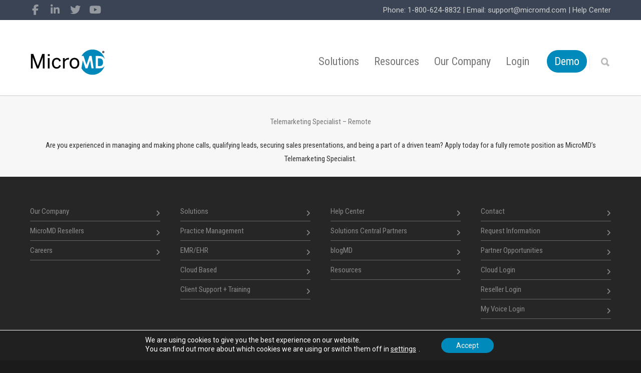

--- FILE ---
content_type: text/html
request_url: https://www.micromd.com/careers/telemarketing-specialist-remote/
body_size: 24453
content:
<!doctype html>
<html lang="en-US">
<head>

<!-- Google Tag Manager -->
<script>(function(w,d,s,l,i){w[l]=w[l]||[];w[l].push({'gtm.start':
new Date().getTime(),event:'gtm.js'});var f=d.getElementsByTagName(s)[0],
j=d.createElement(s),dl=l!='dataLayer'?'&l='+l:'';j.async=true;j.src=
'https://www.googletagmanager.com/gtm.js?id='+i+dl;f.parentNode.insertBefore(j,f);
})(window,document,'script','dataLayer','GTM-NHSWLHX');</script>
<!-- End Google Tag Manager -->
	
<script type='text/javascript'>
	window.__lo_site_id = 261429;

	(function() {
		var wa = document.createElement('script'); wa.type = 'text/javascript'; wa.async = true;
		wa.src = 'https://d10lpsik1i8c69.cloudfront.net/w.js';
		var s = document.getElementsByTagName('script')[0]; s.parentNode.insertBefore(wa, s);
	})();
</script>
<script src ="https://up.pixel.ad/assets/up.js?um=1"></script>
<script type="text/javascript">
                cntrUpTag.track('cntrData', '25943553fe3f8e31');
</script>

<meta http-equiv="Content-Type" content="text/html; charset=UTF-8" />
<!-- Mobile Specific Metas & Favicons -->
<meta name="viewport" content="width=device-width, initial-scale=1, maximum-scale=1, user-scalable=0"><link rel="shortcut icon" href="https://www.micromd.com/wp-content/uploads/2016/05/favicon.ico"><!-- WordPress Stuff -->
<meta name='robots' content='index, follow, max-image-preview:large, max-snippet:-1, max-video-preview:-1' />

	<!-- This site is optimized with the Yoast SEO Premium plugin v26.1 (Yoast SEO v26.5) - https://yoast.com/wordpress/plugins/seo/ -->
	<title>Telemarketing Specialist - Remote - MicroMD</title>
<link crossorigin data-rocket-preconnect href="https://www.googletagmanager.com" rel="preconnect">
<link crossorigin data-rocket-preconnect href="https://www.gstatic.com" rel="preconnect">
<link crossorigin data-rocket-preconnect href="https://connect.facebook.net" rel="preconnect">
<link crossorigin data-rocket-preconnect href="https://js.hs-analytics.net" rel="preconnect">
<link crossorigin data-rocket-preconnect href="https://d10lpsik1i8c69.cloudfront.net" rel="preconnect">
<link crossorigin data-rocket-preconnect href="https://up.pixel.ad" rel="preconnect">
<link crossorigin data-rocket-preconnect href="https://fonts.googleapis.com" rel="preconnect">
<link crossorigin data-rocket-preconnect href="https://cdn.jsdelivr.net" rel="preconnect">
<link crossorigin data-rocket-preconnect href="https://c0.wp.com" rel="preconnect">
<link crossorigin data-rocket-preconnect href="https://kit.fontawesome.com" rel="preconnect">
<link crossorigin data-rocket-preconnect href="https://cdnjs.cloudflare.com" rel="preconnect">
<link crossorigin data-rocket-preconnect href="https://googleads.g.doubleclick.net" rel="preconnect">
<link crossorigin data-rocket-preconnect href="https://www.google.com" rel="preconnect">
<link crossorigin data-rocket-preconnect href="https://stats.wp.com" rel="preconnect">
<link data-rocket-preload as="style" href="https://fonts.googleapis.com/css?family=Roboto%20Condensed%3A300%2C400%2C700%2C300italic%2C400italic%2C700italic%7CRoboto%3A100%2C300%2C400%2C500%2C700%2C900%2C100italic%2C300italic%2C400italic%2C500italic%2C700italic%2C900italic%7CSource%20Sans%20Pro%3A200%2C400%7COpen%20Sans%20Condensed&#038;subset=latin&#038;display=swap" rel="preload">
<link href="https://fonts.googleapis.com/css?family=Roboto%20Condensed%3A300%2C400%2C700%2C300italic%2C400italic%2C700italic%7CRoboto%3A100%2C300%2C400%2C500%2C700%2C900%2C100italic%2C300italic%2C400italic%2C500italic%2C700italic%2C900italic%7CSource%20Sans%20Pro%3A200%2C400%7COpen%20Sans%20Condensed&#038;subset=latin&#038;display=swap" media="print" onload="this.media=&#039;all&#039;" rel="stylesheet">
<noscript><link rel="stylesheet" href="https://fonts.googleapis.com/css?family=Roboto%20Condensed%3A300%2C400%2C700%2C300italic%2C400italic%2C700italic%7CRoboto%3A100%2C300%2C400%2C500%2C700%2C900%2C100italic%2C300italic%2C400italic%2C500italic%2C700italic%2C900italic%7CSource%20Sans%20Pro%3A200%2C400%7COpen%20Sans%20Condensed&#038;subset=latin&#038;display=swap"></noscript><link rel="preload" data-rocket-preload as="image" href="https://www.micromd.com/images/drummond-certified.png" fetchpriority="high">
	<meta name="description" content="Are you an experienced telemarketing specialist? Join the MicroMD team! Apply online today for our Telemarketing Specialist position." />
	<link rel="canonical" href="https://www.micromd.com/careers/telemarketing-specialist-remote/" />
	<meta property="og:locale" content="en_US" />
	<meta property="og:type" content="article" />
	<meta property="og:title" content="Telemarketing Specialist - Remote" />
	<meta property="og:description" content="Are you an experienced telemarketing specialist? Join the MicroMD team! Apply online today for our Telemarketing Specialist position." />
	<meta property="og:url" content="https://www.micromd.com/careers/telemarketing-specialist-remote/" />
	<meta property="og:site_name" content="MicroMD" />
	<meta property="article:publisher" content="https://www.facebook.com/HenryScheinMicroMD" />
	<meta property="article:modified_time" content="2021-05-26T14:36:38+00:00" />
	<meta name="twitter:card" content="summary_large_image" />
	<meta name="twitter:site" content="@MicroMDPMEMR" />
	<script type="application/ld+json" class="yoast-schema-graph">{"@context":"https://schema.org","@graph":[{"@type":"WebPage","@id":"https://www.micromd.com/careers/telemarketing-specialist-remote/","url":"https://www.micromd.com/careers/telemarketing-specialist-remote/","name":"Telemarketing Specialist - Remote - MicroMD","isPartOf":{"@id":"https://www.micromd.com/#website"},"datePublished":"2021-04-12T20:09:09+00:00","dateModified":"2021-05-26T14:36:38+00:00","description":"Are you an experienced telemarketing specialist? Join the MicroMD team! Apply online today for our Telemarketing Specialist position.","breadcrumb":{"@id":"https://www.micromd.com/careers/telemarketing-specialist-remote/#breadcrumb"},"inLanguage":"en-US","potentialAction":[{"@type":"ReadAction","target":["https://www.micromd.com/careers/telemarketing-specialist-remote/"]}]},{"@type":"BreadcrumbList","@id":"https://www.micromd.com/careers/telemarketing-specialist-remote/#breadcrumb","itemListElement":[{"@type":"ListItem","position":1,"name":"Home","item":"https://www.micromd.com/"},{"@type":"ListItem","position":2,"name":"Careers &#038; Employment","item":"https://www.micromd.com/careers/"},{"@type":"ListItem","position":3,"name":"Telemarketing Specialist &#8211; Remote"}]},{"@type":"WebSite","@id":"https://www.micromd.com/#website","url":"https://www.micromd.com/","name":"MicroMD","description":"Let Us Help You Get Back to the Business of Healing","potentialAction":[{"@type":"SearchAction","target":{"@type":"EntryPoint","urlTemplate":"https://www.micromd.com/?s={search_term_string}"},"query-input":{"@type":"PropertyValueSpecification","valueRequired":true,"valueName":"search_term_string"}}],"inLanguage":"en-US"}]}</script>
	<!-- / Yoast SEO Premium plugin. -->


<link rel='dns-prefetch' href='//www.micromd.com' />
<link rel='dns-prefetch' href='//cdn.jsdelivr.net' />
<link rel='dns-prefetch' href='//www.google.com' />
<link rel='dns-prefetch' href='//stats.wp.com' />
<link rel='dns-prefetch' href='//fonts.googleapis.com' />
<link href='https://fonts.gstatic.com' crossorigin rel='preconnect' />
<link rel='preconnect' href='//i0.wp.com' />
<link rel='preconnect' href='//c0.wp.com' />
<link rel="alternate" type="application/rss+xml" title="MicroMD &raquo; Feed" href="https://www.micromd.com/feed/" />
<link rel="alternate" type="application/rss+xml" title="MicroMD &raquo; Comments Feed" href="https://www.micromd.com/comments/feed/" />
<link rel="alternate" title="oEmbed (JSON)" type="application/json+oembed" href="https://www.micromd.com/wp-json/oembed/1.0/embed?url=https%3A%2F%2Fwww.micromd.com%2Fcareers%2Ftelemarketing-specialist-remote%2F" />
<link rel="alternate" title="oEmbed (XML)" type="text/xml+oembed" href="https://www.micromd.com/wp-json/oembed/1.0/embed?url=https%3A%2F%2Fwww.micromd.com%2Fcareers%2Ftelemarketing-specialist-remote%2F&#038;format=xml" />
<style id='wp-img-auto-sizes-contain-inline-css' type='text/css'>
img:is([sizes=auto i],[sizes^="auto," i]){contain-intrinsic-size:3000px 1500px}
/*# sourceURL=wp-img-auto-sizes-contain-inline-css */
</style>
<link rel='stylesheet' id='simple_tooltips_style-css' href='https://www.micromd.com/wp-content/plugins/simple-tooltips/zebra_tooltips.css?ver=6.9' type='text/css' media='all' />
<style id='wp-emoji-styles-inline-css' type='text/css'>

	img.wp-smiley, img.emoji {
		display: inline !important;
		border: none !important;
		box-shadow: none !important;
		height: 1em !important;
		width: 1em !important;
		margin: 0 0.07em !important;
		vertical-align: -0.1em !important;
		background: none !important;
		padding: 0 !important;
	}
/*# sourceURL=wp-emoji-styles-inline-css */
</style>
<style id='wp-block-library-inline-css' type='text/css'>
:root{--wp-block-synced-color:#7a00df;--wp-block-synced-color--rgb:122,0,223;--wp-bound-block-color:var(--wp-block-synced-color);--wp-editor-canvas-background:#ddd;--wp-admin-theme-color:#007cba;--wp-admin-theme-color--rgb:0,124,186;--wp-admin-theme-color-darker-10:#006ba1;--wp-admin-theme-color-darker-10--rgb:0,107,160.5;--wp-admin-theme-color-darker-20:#005a87;--wp-admin-theme-color-darker-20--rgb:0,90,135;--wp-admin-border-width-focus:2px}@media (min-resolution:192dpi){:root{--wp-admin-border-width-focus:1.5px}}.wp-element-button{cursor:pointer}:root .has-very-light-gray-background-color{background-color:#eee}:root .has-very-dark-gray-background-color{background-color:#313131}:root .has-very-light-gray-color{color:#eee}:root .has-very-dark-gray-color{color:#313131}:root .has-vivid-green-cyan-to-vivid-cyan-blue-gradient-background{background:linear-gradient(135deg,#00d084,#0693e3)}:root .has-purple-crush-gradient-background{background:linear-gradient(135deg,#34e2e4,#4721fb 50%,#ab1dfe)}:root .has-hazy-dawn-gradient-background{background:linear-gradient(135deg,#faaca8,#dad0ec)}:root .has-subdued-olive-gradient-background{background:linear-gradient(135deg,#fafae1,#67a671)}:root .has-atomic-cream-gradient-background{background:linear-gradient(135deg,#fdd79a,#004a59)}:root .has-nightshade-gradient-background{background:linear-gradient(135deg,#330968,#31cdcf)}:root .has-midnight-gradient-background{background:linear-gradient(135deg,#020381,#2874fc)}:root{--wp--preset--font-size--normal:16px;--wp--preset--font-size--huge:42px}.has-regular-font-size{font-size:1em}.has-larger-font-size{font-size:2.625em}.has-normal-font-size{font-size:var(--wp--preset--font-size--normal)}.has-huge-font-size{font-size:var(--wp--preset--font-size--huge)}.has-text-align-center{text-align:center}.has-text-align-left{text-align:left}.has-text-align-right{text-align:right}.has-fit-text{white-space:nowrap!important}#end-resizable-editor-section{display:none}.aligncenter{clear:both}.items-justified-left{justify-content:flex-start}.items-justified-center{justify-content:center}.items-justified-right{justify-content:flex-end}.items-justified-space-between{justify-content:space-between}.screen-reader-text{border:0;clip-path:inset(50%);height:1px;margin:-1px;overflow:hidden;padding:0;position:absolute;width:1px;word-wrap:normal!important}.screen-reader-text:focus{background-color:#ddd;clip-path:none;color:#444;display:block;font-size:1em;height:auto;left:5px;line-height:normal;padding:15px 23px 14px;text-decoration:none;top:5px;width:auto;z-index:100000}html :where(.has-border-color){border-style:solid}html :where([style*=border-top-color]){border-top-style:solid}html :where([style*=border-right-color]){border-right-style:solid}html :where([style*=border-bottom-color]){border-bottom-style:solid}html :where([style*=border-left-color]){border-left-style:solid}html :where([style*=border-width]){border-style:solid}html :where([style*=border-top-width]){border-top-style:solid}html :where([style*=border-right-width]){border-right-style:solid}html :where([style*=border-bottom-width]){border-bottom-style:solid}html :where([style*=border-left-width]){border-left-style:solid}html :where(img[class*=wp-image-]){height:auto;max-width:100%}:where(figure){margin:0 0 1em}html :where(.is-position-sticky){--wp-admin--admin-bar--position-offset:var(--wp-admin--admin-bar--height,0px)}@media screen and (max-width:600px){html :where(.is-position-sticky){--wp-admin--admin-bar--position-offset:0px}}

/*# sourceURL=wp-block-library-inline-css */
</style><style id='global-styles-inline-css' type='text/css'>
:root{--wp--preset--aspect-ratio--square: 1;--wp--preset--aspect-ratio--4-3: 4/3;--wp--preset--aspect-ratio--3-4: 3/4;--wp--preset--aspect-ratio--3-2: 3/2;--wp--preset--aspect-ratio--2-3: 2/3;--wp--preset--aspect-ratio--16-9: 16/9;--wp--preset--aspect-ratio--9-16: 9/16;--wp--preset--color--black: #000000;--wp--preset--color--cyan-bluish-gray: #abb8c3;--wp--preset--color--white: #ffffff;--wp--preset--color--pale-pink: #f78da7;--wp--preset--color--vivid-red: #cf2e2e;--wp--preset--color--luminous-vivid-orange: #ff6900;--wp--preset--color--luminous-vivid-amber: #fcb900;--wp--preset--color--light-green-cyan: #7bdcb5;--wp--preset--color--vivid-green-cyan: #00d084;--wp--preset--color--pale-cyan-blue: #8ed1fc;--wp--preset--color--vivid-cyan-blue: #0693e3;--wp--preset--color--vivid-purple: #9b51e0;--wp--preset--gradient--vivid-cyan-blue-to-vivid-purple: linear-gradient(135deg,rgb(6,147,227) 0%,rgb(155,81,224) 100%);--wp--preset--gradient--light-green-cyan-to-vivid-green-cyan: linear-gradient(135deg,rgb(122,220,180) 0%,rgb(0,208,130) 100%);--wp--preset--gradient--luminous-vivid-amber-to-luminous-vivid-orange: linear-gradient(135deg,rgb(252,185,0) 0%,rgb(255,105,0) 100%);--wp--preset--gradient--luminous-vivid-orange-to-vivid-red: linear-gradient(135deg,rgb(255,105,0) 0%,rgb(207,46,46) 100%);--wp--preset--gradient--very-light-gray-to-cyan-bluish-gray: linear-gradient(135deg,rgb(238,238,238) 0%,rgb(169,184,195) 100%);--wp--preset--gradient--cool-to-warm-spectrum: linear-gradient(135deg,rgb(74,234,220) 0%,rgb(151,120,209) 20%,rgb(207,42,186) 40%,rgb(238,44,130) 60%,rgb(251,105,98) 80%,rgb(254,248,76) 100%);--wp--preset--gradient--blush-light-purple: linear-gradient(135deg,rgb(255,206,236) 0%,rgb(152,150,240) 100%);--wp--preset--gradient--blush-bordeaux: linear-gradient(135deg,rgb(254,205,165) 0%,rgb(254,45,45) 50%,rgb(107,0,62) 100%);--wp--preset--gradient--luminous-dusk: linear-gradient(135deg,rgb(255,203,112) 0%,rgb(199,81,192) 50%,rgb(65,88,208) 100%);--wp--preset--gradient--pale-ocean: linear-gradient(135deg,rgb(255,245,203) 0%,rgb(182,227,212) 50%,rgb(51,167,181) 100%);--wp--preset--gradient--electric-grass: linear-gradient(135deg,rgb(202,248,128) 0%,rgb(113,206,126) 100%);--wp--preset--gradient--midnight: linear-gradient(135deg,rgb(2,3,129) 0%,rgb(40,116,252) 100%);--wp--preset--font-size--small: 13px;--wp--preset--font-size--medium: 20px;--wp--preset--font-size--large: 36px;--wp--preset--font-size--x-large: 42px;--wp--preset--spacing--20: 0.44rem;--wp--preset--spacing--30: 0.67rem;--wp--preset--spacing--40: 1rem;--wp--preset--spacing--50: 1.5rem;--wp--preset--spacing--60: 2.25rem;--wp--preset--spacing--70: 3.38rem;--wp--preset--spacing--80: 5.06rem;--wp--preset--shadow--natural: 6px 6px 9px rgba(0, 0, 0, 0.2);--wp--preset--shadow--deep: 12px 12px 50px rgba(0, 0, 0, 0.4);--wp--preset--shadow--sharp: 6px 6px 0px rgba(0, 0, 0, 0.2);--wp--preset--shadow--outlined: 6px 6px 0px -3px rgb(255, 255, 255), 6px 6px rgb(0, 0, 0);--wp--preset--shadow--crisp: 6px 6px 0px rgb(0, 0, 0);}:where(.is-layout-flex){gap: 0.5em;}:where(.is-layout-grid){gap: 0.5em;}body .is-layout-flex{display: flex;}.is-layout-flex{flex-wrap: wrap;align-items: center;}.is-layout-flex > :is(*, div){margin: 0;}body .is-layout-grid{display: grid;}.is-layout-grid > :is(*, div){margin: 0;}:where(.wp-block-columns.is-layout-flex){gap: 2em;}:where(.wp-block-columns.is-layout-grid){gap: 2em;}:where(.wp-block-post-template.is-layout-flex){gap: 1.25em;}:where(.wp-block-post-template.is-layout-grid){gap: 1.25em;}.has-black-color{color: var(--wp--preset--color--black) !important;}.has-cyan-bluish-gray-color{color: var(--wp--preset--color--cyan-bluish-gray) !important;}.has-white-color{color: var(--wp--preset--color--white) !important;}.has-pale-pink-color{color: var(--wp--preset--color--pale-pink) !important;}.has-vivid-red-color{color: var(--wp--preset--color--vivid-red) !important;}.has-luminous-vivid-orange-color{color: var(--wp--preset--color--luminous-vivid-orange) !important;}.has-luminous-vivid-amber-color{color: var(--wp--preset--color--luminous-vivid-amber) !important;}.has-light-green-cyan-color{color: var(--wp--preset--color--light-green-cyan) !important;}.has-vivid-green-cyan-color{color: var(--wp--preset--color--vivid-green-cyan) !important;}.has-pale-cyan-blue-color{color: var(--wp--preset--color--pale-cyan-blue) !important;}.has-vivid-cyan-blue-color{color: var(--wp--preset--color--vivid-cyan-blue) !important;}.has-vivid-purple-color{color: var(--wp--preset--color--vivid-purple) !important;}.has-black-background-color{background-color: var(--wp--preset--color--black) !important;}.has-cyan-bluish-gray-background-color{background-color: var(--wp--preset--color--cyan-bluish-gray) !important;}.has-white-background-color{background-color: var(--wp--preset--color--white) !important;}.has-pale-pink-background-color{background-color: var(--wp--preset--color--pale-pink) !important;}.has-vivid-red-background-color{background-color: var(--wp--preset--color--vivid-red) !important;}.has-luminous-vivid-orange-background-color{background-color: var(--wp--preset--color--luminous-vivid-orange) !important;}.has-luminous-vivid-amber-background-color{background-color: var(--wp--preset--color--luminous-vivid-amber) !important;}.has-light-green-cyan-background-color{background-color: var(--wp--preset--color--light-green-cyan) !important;}.has-vivid-green-cyan-background-color{background-color: var(--wp--preset--color--vivid-green-cyan) !important;}.has-pale-cyan-blue-background-color{background-color: var(--wp--preset--color--pale-cyan-blue) !important;}.has-vivid-cyan-blue-background-color{background-color: var(--wp--preset--color--vivid-cyan-blue) !important;}.has-vivid-purple-background-color{background-color: var(--wp--preset--color--vivid-purple) !important;}.has-black-border-color{border-color: var(--wp--preset--color--black) !important;}.has-cyan-bluish-gray-border-color{border-color: var(--wp--preset--color--cyan-bluish-gray) !important;}.has-white-border-color{border-color: var(--wp--preset--color--white) !important;}.has-pale-pink-border-color{border-color: var(--wp--preset--color--pale-pink) !important;}.has-vivid-red-border-color{border-color: var(--wp--preset--color--vivid-red) !important;}.has-luminous-vivid-orange-border-color{border-color: var(--wp--preset--color--luminous-vivid-orange) !important;}.has-luminous-vivid-amber-border-color{border-color: var(--wp--preset--color--luminous-vivid-amber) !important;}.has-light-green-cyan-border-color{border-color: var(--wp--preset--color--light-green-cyan) !important;}.has-vivid-green-cyan-border-color{border-color: var(--wp--preset--color--vivid-green-cyan) !important;}.has-pale-cyan-blue-border-color{border-color: var(--wp--preset--color--pale-cyan-blue) !important;}.has-vivid-cyan-blue-border-color{border-color: var(--wp--preset--color--vivid-cyan-blue) !important;}.has-vivid-purple-border-color{border-color: var(--wp--preset--color--vivid-purple) !important;}.has-vivid-cyan-blue-to-vivid-purple-gradient-background{background: var(--wp--preset--gradient--vivid-cyan-blue-to-vivid-purple) !important;}.has-light-green-cyan-to-vivid-green-cyan-gradient-background{background: var(--wp--preset--gradient--light-green-cyan-to-vivid-green-cyan) !important;}.has-luminous-vivid-amber-to-luminous-vivid-orange-gradient-background{background: var(--wp--preset--gradient--luminous-vivid-amber-to-luminous-vivid-orange) !important;}.has-luminous-vivid-orange-to-vivid-red-gradient-background{background: var(--wp--preset--gradient--luminous-vivid-orange-to-vivid-red) !important;}.has-very-light-gray-to-cyan-bluish-gray-gradient-background{background: var(--wp--preset--gradient--very-light-gray-to-cyan-bluish-gray) !important;}.has-cool-to-warm-spectrum-gradient-background{background: var(--wp--preset--gradient--cool-to-warm-spectrum) !important;}.has-blush-light-purple-gradient-background{background: var(--wp--preset--gradient--blush-light-purple) !important;}.has-blush-bordeaux-gradient-background{background: var(--wp--preset--gradient--blush-bordeaux) !important;}.has-luminous-dusk-gradient-background{background: var(--wp--preset--gradient--luminous-dusk) !important;}.has-pale-ocean-gradient-background{background: var(--wp--preset--gradient--pale-ocean) !important;}.has-electric-grass-gradient-background{background: var(--wp--preset--gradient--electric-grass) !important;}.has-midnight-gradient-background{background: var(--wp--preset--gradient--midnight) !important;}.has-small-font-size{font-size: var(--wp--preset--font-size--small) !important;}.has-medium-font-size{font-size: var(--wp--preset--font-size--medium) !important;}.has-large-font-size{font-size: var(--wp--preset--font-size--large) !important;}.has-x-large-font-size{font-size: var(--wp--preset--font-size--x-large) !important;}
/*# sourceURL=global-styles-inline-css */
</style>

<style id='classic-theme-styles-inline-css' type='text/css'>
/*! This file is auto-generated */
.wp-block-button__link{color:#fff;background-color:#32373c;border-radius:9999px;box-shadow:none;text-decoration:none;padding:calc(.667em + 2px) calc(1.333em + 2px);font-size:1.125em}.wp-block-file__button{background:#32373c;color:#fff;text-decoration:none}
/*# sourceURL=/wp-includes/css/classic-themes.min.css */
</style>
<link rel='stylesheet' id='bcct_style-css' href='https://www.micromd.com/wp-content/plugins/better-click-to-tweet/assets/css/styles.css?ver=3.0' type='text/css' media='all' />
<link rel='stylesheet' id='venobox-css-css' href='https://www.micromd.com/wp-content/plugins/venobox-lightbox/css/venobox.min.css?ver=1.9.3' type='text/css' media='all' />
<link rel='stylesheet' id='stylesheet-css' href='https://www.micromd.com/wp-content/themes/unicon2024/style.css?ver=1' type='text/css' media='all' />
<link rel='stylesheet' id='js_composer_front-css' href='https://www.micromd.com/wp-content/plugins/js_composer/assets/css/js_composer.min.css?ver=8.5' type='text/css' media='all' />
<link rel='stylesheet' id='shortcodes-css' href='https://www.micromd.com/wp-content/themes/unicon2024/framework/css/shortcodes.css?ver=6.9' type='text/css' media='all' />
<link rel='stylesheet' id='responsive-css' href='https://www.micromd.com/wp-content/themes/unicon2024/framework/css/responsive.css?ver=6.9' type='text/css' media='all' />
<link rel='stylesheet' id='slick-css-css' href='https://cdn.jsdelivr.net/npm/slick-carousel@1.8.1/slick/slick.css?ver=6.9' type='text/css' media='all' />
<link rel='stylesheet' id='bsf-Defaults-css' href='https://www.micromd.com/wp-content/uploads/smile_fonts/Defaults/Defaults.css?ver=3.21.1' type='text/css' media='all' />

<link rel='stylesheet' id='moove_gdpr_frontend-css' href='https://www.micromd.com/wp-content/plugins/gdpr-cookie-compliance/dist/styles/gdpr-main-nf.css?ver=5.0.9' type='text/css' media='all' />
<style id='moove_gdpr_frontend-inline-css' type='text/css'>
				#moove_gdpr_cookie_modal .moove-gdpr-modal-content .moove-gdpr-tab-main h3.tab-title, 
				#moove_gdpr_cookie_modal .moove-gdpr-modal-content .moove-gdpr-tab-main span.tab-title,
				#moove_gdpr_cookie_modal .moove-gdpr-modal-content .moove-gdpr-modal-left-content #moove-gdpr-menu li a, 
				#moove_gdpr_cookie_modal .moove-gdpr-modal-content .moove-gdpr-modal-left-content #moove-gdpr-menu li button,
				#moove_gdpr_cookie_modal .moove-gdpr-modal-content .moove-gdpr-modal-left-content .moove-gdpr-branding-cnt a,
				#moove_gdpr_cookie_modal .moove-gdpr-modal-content .moove-gdpr-modal-footer-content .moove-gdpr-button-holder a.mgbutton, 
				#moove_gdpr_cookie_modal .moove-gdpr-modal-content .moove-gdpr-modal-footer-content .moove-gdpr-button-holder button.mgbutton,
				#moove_gdpr_cookie_modal .cookie-switch .cookie-slider:after, 
				#moove_gdpr_cookie_modal .cookie-switch .slider:after, 
				#moove_gdpr_cookie_modal .switch .cookie-slider:after, 
				#moove_gdpr_cookie_modal .switch .slider:after,
				#moove_gdpr_cookie_info_bar .moove-gdpr-info-bar-container .moove-gdpr-info-bar-content p, 
				#moove_gdpr_cookie_info_bar .moove-gdpr-info-bar-container .moove-gdpr-info-bar-content p a,
				#moove_gdpr_cookie_info_bar .moove-gdpr-info-bar-container .moove-gdpr-info-bar-content a.mgbutton, 
				#moove_gdpr_cookie_info_bar .moove-gdpr-info-bar-container .moove-gdpr-info-bar-content button.mgbutton,
				#moove_gdpr_cookie_modal .moove-gdpr-modal-content .moove-gdpr-tab-main .moove-gdpr-tab-main-content h1, 
				#moove_gdpr_cookie_modal .moove-gdpr-modal-content .moove-gdpr-tab-main .moove-gdpr-tab-main-content h2, 
				#moove_gdpr_cookie_modal .moove-gdpr-modal-content .moove-gdpr-tab-main .moove-gdpr-tab-main-content h3, 
				#moove_gdpr_cookie_modal .moove-gdpr-modal-content .moove-gdpr-tab-main .moove-gdpr-tab-main-content h4, 
				#moove_gdpr_cookie_modal .moove-gdpr-modal-content .moove-gdpr-tab-main .moove-gdpr-tab-main-content h5, 
				#moove_gdpr_cookie_modal .moove-gdpr-modal-content .moove-gdpr-tab-main .moove-gdpr-tab-main-content h6,
				#moove_gdpr_cookie_modal .moove-gdpr-modal-content.moove_gdpr_modal_theme_v2 .moove-gdpr-modal-title .tab-title,
				#moove_gdpr_cookie_modal .moove-gdpr-modal-content.moove_gdpr_modal_theme_v2 .moove-gdpr-tab-main h3.tab-title, 
				#moove_gdpr_cookie_modal .moove-gdpr-modal-content.moove_gdpr_modal_theme_v2 .moove-gdpr-tab-main span.tab-title,
				#moove_gdpr_cookie_modal .moove-gdpr-modal-content.moove_gdpr_modal_theme_v2 .moove-gdpr-branding-cnt a {
					font-weight: inherit				}
			#moove_gdpr_cookie_modal,#moove_gdpr_cookie_info_bar,.gdpr_cookie_settings_shortcode_content{font-family:inherit}#moove_gdpr_save_popup_settings_button{background-color:#373737;color:#fff}#moove_gdpr_save_popup_settings_button:hover{background-color:#000}#moove_gdpr_cookie_info_bar .moove-gdpr-info-bar-container .moove-gdpr-info-bar-content a.mgbutton,#moove_gdpr_cookie_info_bar .moove-gdpr-info-bar-container .moove-gdpr-info-bar-content button.mgbutton{background-color:#0089bb}#moove_gdpr_cookie_modal .moove-gdpr-modal-content .moove-gdpr-modal-footer-content .moove-gdpr-button-holder a.mgbutton,#moove_gdpr_cookie_modal .moove-gdpr-modal-content .moove-gdpr-modal-footer-content .moove-gdpr-button-holder button.mgbutton,.gdpr_cookie_settings_shortcode_content .gdpr-shr-button.button-green{background-color:#0089bb;border-color:#0089bb}#moove_gdpr_cookie_modal .moove-gdpr-modal-content .moove-gdpr-modal-footer-content .moove-gdpr-button-holder a.mgbutton:hover,#moove_gdpr_cookie_modal .moove-gdpr-modal-content .moove-gdpr-modal-footer-content .moove-gdpr-button-holder button.mgbutton:hover,.gdpr_cookie_settings_shortcode_content .gdpr-shr-button.button-green:hover{background-color:#fff;color:#0089bb}#moove_gdpr_cookie_modal .moove-gdpr-modal-content .moove-gdpr-modal-close i,#moove_gdpr_cookie_modal .moove-gdpr-modal-content .moove-gdpr-modal-close span.gdpr-icon{background-color:#0089bb;border:1px solid #0089bb}#moove_gdpr_cookie_info_bar span.moove-gdpr-infobar-allow-all.focus-g,#moove_gdpr_cookie_info_bar span.moove-gdpr-infobar-allow-all:focus,#moove_gdpr_cookie_info_bar button.moove-gdpr-infobar-allow-all.focus-g,#moove_gdpr_cookie_info_bar button.moove-gdpr-infobar-allow-all:focus,#moove_gdpr_cookie_info_bar span.moove-gdpr-infobar-reject-btn.focus-g,#moove_gdpr_cookie_info_bar span.moove-gdpr-infobar-reject-btn:focus,#moove_gdpr_cookie_info_bar button.moove-gdpr-infobar-reject-btn.focus-g,#moove_gdpr_cookie_info_bar button.moove-gdpr-infobar-reject-btn:focus,#moove_gdpr_cookie_info_bar span.change-settings-button.focus-g,#moove_gdpr_cookie_info_bar span.change-settings-button:focus,#moove_gdpr_cookie_info_bar button.change-settings-button.focus-g,#moove_gdpr_cookie_info_bar button.change-settings-button:focus{-webkit-box-shadow:0 0 1px 3px #0089bb;-moz-box-shadow:0 0 1px 3px #0089bb;box-shadow:0 0 1px 3px #0089bb}#moove_gdpr_cookie_modal .moove-gdpr-modal-content .moove-gdpr-modal-close i:hover,#moove_gdpr_cookie_modal .moove-gdpr-modal-content .moove-gdpr-modal-close span.gdpr-icon:hover,#moove_gdpr_cookie_info_bar span[data-href]>u.change-settings-button{color:#0089bb}#moove_gdpr_cookie_modal .moove-gdpr-modal-content .moove-gdpr-modal-left-content #moove-gdpr-menu li.menu-item-selected a span.gdpr-icon,#moove_gdpr_cookie_modal .moove-gdpr-modal-content .moove-gdpr-modal-left-content #moove-gdpr-menu li.menu-item-selected button span.gdpr-icon{color:inherit}#moove_gdpr_cookie_modal .moove-gdpr-modal-content .moove-gdpr-modal-left-content #moove-gdpr-menu li a span.gdpr-icon,#moove_gdpr_cookie_modal .moove-gdpr-modal-content .moove-gdpr-modal-left-content #moove-gdpr-menu li button span.gdpr-icon{color:inherit}#moove_gdpr_cookie_modal .gdpr-acc-link{line-height:0;font-size:0;color:transparent;position:absolute}#moove_gdpr_cookie_modal .moove-gdpr-modal-content .moove-gdpr-modal-close:hover i,#moove_gdpr_cookie_modal .moove-gdpr-modal-content .moove-gdpr-modal-left-content #moove-gdpr-menu li a,#moove_gdpr_cookie_modal .moove-gdpr-modal-content .moove-gdpr-modal-left-content #moove-gdpr-menu li button,#moove_gdpr_cookie_modal .moove-gdpr-modal-content .moove-gdpr-modal-left-content #moove-gdpr-menu li button i,#moove_gdpr_cookie_modal .moove-gdpr-modal-content .moove-gdpr-modal-left-content #moove-gdpr-menu li a i,#moove_gdpr_cookie_modal .moove-gdpr-modal-content .moove-gdpr-tab-main .moove-gdpr-tab-main-content a:hover,#moove_gdpr_cookie_info_bar.moove-gdpr-dark-scheme .moove-gdpr-info-bar-container .moove-gdpr-info-bar-content a.mgbutton:hover,#moove_gdpr_cookie_info_bar.moove-gdpr-dark-scheme .moove-gdpr-info-bar-container .moove-gdpr-info-bar-content button.mgbutton:hover,#moove_gdpr_cookie_info_bar.moove-gdpr-dark-scheme .moove-gdpr-info-bar-container .moove-gdpr-info-bar-content a:hover,#moove_gdpr_cookie_info_bar.moove-gdpr-dark-scheme .moove-gdpr-info-bar-container .moove-gdpr-info-bar-content button:hover,#moove_gdpr_cookie_info_bar.moove-gdpr-dark-scheme .moove-gdpr-info-bar-container .moove-gdpr-info-bar-content span.change-settings-button:hover,#moove_gdpr_cookie_info_bar.moove-gdpr-dark-scheme .moove-gdpr-info-bar-container .moove-gdpr-info-bar-content button.change-settings-button:hover,#moove_gdpr_cookie_info_bar.moove-gdpr-dark-scheme .moove-gdpr-info-bar-container .moove-gdpr-info-bar-content u.change-settings-button:hover,#moove_gdpr_cookie_info_bar span[data-href]>u.change-settings-button,#moove_gdpr_cookie_info_bar.moove-gdpr-dark-scheme .moove-gdpr-info-bar-container .moove-gdpr-info-bar-content a.mgbutton.focus-g,#moove_gdpr_cookie_info_bar.moove-gdpr-dark-scheme .moove-gdpr-info-bar-container .moove-gdpr-info-bar-content button.mgbutton.focus-g,#moove_gdpr_cookie_info_bar.moove-gdpr-dark-scheme .moove-gdpr-info-bar-container .moove-gdpr-info-bar-content a.focus-g,#moove_gdpr_cookie_info_bar.moove-gdpr-dark-scheme .moove-gdpr-info-bar-container .moove-gdpr-info-bar-content button.focus-g,#moove_gdpr_cookie_info_bar.moove-gdpr-dark-scheme .moove-gdpr-info-bar-container .moove-gdpr-info-bar-content a.mgbutton:focus,#moove_gdpr_cookie_info_bar.moove-gdpr-dark-scheme .moove-gdpr-info-bar-container .moove-gdpr-info-bar-content button.mgbutton:focus,#moove_gdpr_cookie_info_bar.moove-gdpr-dark-scheme .moove-gdpr-info-bar-container .moove-gdpr-info-bar-content a:focus,#moove_gdpr_cookie_info_bar.moove-gdpr-dark-scheme .moove-gdpr-info-bar-container .moove-gdpr-info-bar-content button:focus,#moove_gdpr_cookie_info_bar.moove-gdpr-dark-scheme .moove-gdpr-info-bar-container .moove-gdpr-info-bar-content span.change-settings-button.focus-g,span.change-settings-button:focus,button.change-settings-button.focus-g,button.change-settings-button:focus,#moove_gdpr_cookie_info_bar.moove-gdpr-dark-scheme .moove-gdpr-info-bar-container .moove-gdpr-info-bar-content u.change-settings-button.focus-g,#moove_gdpr_cookie_info_bar.moove-gdpr-dark-scheme .moove-gdpr-info-bar-container .moove-gdpr-info-bar-content u.change-settings-button:focus{color:#0089bb}#moove_gdpr_cookie_modal .moove-gdpr-branding.focus-g span,#moove_gdpr_cookie_modal .moove-gdpr-modal-content .moove-gdpr-tab-main a.focus-g,#moove_gdpr_cookie_modal .moove-gdpr-modal-content .moove-gdpr-tab-main .gdpr-cd-details-toggle.focus-g{color:#0089bb}#moove_gdpr_cookie_modal.gdpr_lightbox-hide{display:none}
/*# sourceURL=moove_gdpr_frontend-inline-css */
</style>
<script type="text/javascript" src="https://c0.wp.com/c/6.9/wp-includes/js/jquery/jquery.min.js" id="jquery-core-js"></script>
<script type="text/javascript" src="https://c0.wp.com/c/6.9/wp-includes/js/jquery/jquery-migrate.min.js" id="jquery-migrate-js"></script>
<script type="text/javascript" src="https://www.micromd.com/wp-content/plugins/sticky-menu-or-anything-on-scroll/assets/js/jq-sticky-anything.min.js?ver=2.1.1" id="stickyAnythingLib-js"></script>
<link rel="https://api.w.org/" href="https://www.micromd.com/wp-json/" /><link rel="alternate" title="JSON" type="application/json" href="https://www.micromd.com/wp-json/wp/v2/pages/35433" /><link rel="EditURI" type="application/rsd+xml" title="RSD" href="https://www.micromd.com/xmlrpc.php?rsd" />
<meta name="generator" content="WordPress 6.9" />
<link rel='shortlink' href='https://www.micromd.com/?p=35433' />
<style>.wpupg-grid { transition: height 0.8s; }.wpupg-rows-row:last-child span {
    text-transform: uppercase;
}
.repeaterBlock {
    width:22%;
    margin:20px 1.5% 0px 1.5%;
}
.repeaterBlock2 {
    width:30%;
    margin:1.5%;
}
@media screen and (max-width: 1200px) {
.repeaterBlock {
    width:30%;
    margin:1.5%;
}
}
@media screen and (max-width: 1024px) {
.repeaterBlock {
    width:47%;
    margin:1.5%;
}
}
@media screen and (max-width: 768px) {
.repeaterBlock {
    width:90%;
    margin:5%;
}
}
#wpupg-grid-webinars-filter-1 > div.wpupg-filter-item {
  background-color:#0089bb !important;
  border-radius:40px !important;
  padding: 5px 30px !important;
  margin-right: 10px !important;
  margin-bottom: 20px !important;
  color:#ffffff !important;
  -webkit-transition: all 200ms ease;
-moz-transition: all 200ms ease;
-ms-transition: all 200ms ease;
-o-transition: all 200ms ease;
transition: all 200ms ease;
}
#wpupg-grid-webinars-filter-1 > div.wpupg-filter-item:hover {
 background-color:#005066 !important;
 -webkit-transition: all 200ms ease;
-moz-transition: all 200ms ease;
-ms-transition: all 200ms ease;
-o-transition: all 200ms ease;
transition: all 200ms ease;
}
#wpupg-grid-webinars-filter-1 > div.active {
 background-color:#005066 !important;
}
#wpupg-grid-blogmd-filter-1 > div.wpupg-filter-item {
  background-color:#0089bb !important;
  border-radius:40px !important;
  padding: 5px 30px !important;
  margin-right: 10px !important;
  margin-bottom: 20px !important;
  color:#ffffff !important;
  -webkit-transition: all 200ms ease;
-moz-transition: all 200ms ease;
-ms-transition: all 200ms ease;
-o-transition: all 200ms ease;
transition: all 200ms ease;
}
#wpupg-grid-blogmd-filter-1 > div.wpupg-filter-item:hover {
 background-color:#005066 !important;
 -webkit-transition: all 200ms ease;
-moz-transition: all 200ms ease;
-ms-transition: all 200ms ease;
-o-transition: all 200ms ease;
transition: all 200ms ease;
}
#wpupg-grid-blogmd-filter-1 > div.active {
 background-color:#005066 !important;
}
#wpupg-grid-clinical-filters > .wpupg-filter-item:focus {outline:0;border:0px solid rgba(241,241,241,0) !important;}
#wpupg-grid-clinical-filters > .wpupg-filter-item::before {
    font-family: "Font Awesome 5 Pro"; font-weight: 400; content: "\f111"; margin-right:5px; font-size:1.25em;    
}
#wpupg-grid-clinical-filter .wpupg-filter-item.active::before {
    font-family: "Font Awesome 5 Pro"; font-weight: 900; content: "\f111" !important; margin-right:5px; color:#f38250; font-size:1.25em;
}
#wpupg-grid-financial-filter .wpupg-filter-item.active::before {
    font-family: "Font Awesome 5 Pro"; font-weight: 900; content: "\f111" !important; margin-right:5px; color:#2e8294; font-size:1.25em;
}
#wpupg-grid-operational-filter .wpupg-filter-item.active::before {
    font-family: "Font Awesome 5 Pro"; font-weight: 900; content: "\f111" !important; margin-right:5px; color:#ec666b; font-size:1.25em;
}
#wpupg-grid-marketing-filter .wpupg-filter-item.active::before {
    font-family: "Font Awesome 5 Pro"; font-weight: 900; content: "\f111" !important; margin-right:5px; color:#0089bb; font-size:1.25em;
}
#wpupg-grid-interoperability-filter .wpupg-filter-item.active::before {
    font-family: "Font Awesome 5 Pro"; font-weight: 900; content: "\f111" !important; margin-right:5px; color:#c3dfe0; font-size:1.25em;
}
.wpupg-filter-item {
    background:none !important;
    color:#333333 !important;
    padding:0px !important;
    margin:0px 10px 0px 0px !important;
    outline:0;border:0px solid rgba(241,241,241,0) !important;
}
.excerptBlock {
    width: 100%;
    margin-bottom: 5px;
    padding-bottom: 5px;
    border-bottom: 3px solid #777;
    max-height:65px;
    overflow:hidden;
    text-overflow: ellipsis;
    content: "";
    position:relative;
}
.excerptBlock:before {
    content:'';
    width:100%;
    height:100%;    
    position:absolute;
    left:0;
    top:0;
    background:linear-gradient(transparent 35px, white);
}
.wpupg-type-webinar {min-height:500px;}</style>	<style>img#wpstats{display:none}</style>
		<script type='text/javascript'>
				jQuery(document).ready(function($) {
				var ult_smooth_speed = 0;
				var ult_smooth_step = 0;
				$('html').attr('data-ult_smooth_speed',ult_smooth_speed).attr('data-ult_smooth_step',ult_smooth_step);
				});
			</script><style type="text/css">
body{font:400 15px Roboto,Arial,Helvetica,sans-serif;color:#333333;line-height:1.9;}.wrapall,.boxed-layout{background-color:#f7f7f7;}body.page-template-page-blank-php{background:#f7f7f7 !important;}h1,.title-h1{font:700 36px Roboto Condensed,Arial,Helvetica,sans-serif;color:#777777;}h2{font:700 32px Roboto Condensed,Arial,Helvetica,sans-serif;color:#777777;}h3{font:700 24px Roboto Condensed,Arial,Helvetica,sans-serif;color:#777777;}h4{font:700 20px Roboto Condensed,Arial,Helvetica,sans-serif;color:#777777;}h5{font:700 16px Roboto Condensed,Arial,Helvetica,sans-serif;color:#777777;}h6{font:700 12px Roboto Condensed,Arial,Helvetica,sans-serif;color:#777777;}.title{font-family:'Roboto Condensed',Arial,Helvetica,sans-serif;}h1 a,h2 a,h3 a,h4 a,h5 a,h6 a{font-weight:inherit;color:inherit;}h1 a:hover,h2 a:hover,h3 a:hover,h4 a:hover,h5 a:hover,h6 a:hover,a:hover h1,a:hover h2,a:hover h3,a:hover h4,a:hover h5,a:hover h6{color:#00bad3;}a{color:#0089bb;}a:hover{color:#00bad3;}input[type='text'],input[type='password'],input[type='email'],input[type='tel'],input[type='date'],input[type='number'],textarea,select{font-family:Roboto,Arial,Helvetica,sans-serif;font-size:15px;}#sidebar .widget h3{font:700 15px Roboto Condensed,Arial,Helvetica,sans-serif;color:#444444;}.container .twelve.alt.sidebar-right,.container .twelve.alt.sidebar-left,#sidebar.sidebar-right #sidebar-widgets,#sidebar.sidebar-left #sidebar-widgets{border-color:#efefef;}#topbar{background:#3a4454;color:#d1d1d1;}#topbar a{color:#d1d1d1;}#topbar a:hover{color:#00bad3;}@media only screen and (max-width:767px){#topbar .topbar-col1{background:#3a4454;}} #navigation > ul > li > a{font:400 22px Roboto Condensed,Arial,Helvetica,sans-serif;color:#777777;}#navigation > ul > li:hover > a,#navigation > ul > li > a:hover{color:#088dbb;}#navigation li.current-menu-item > a:hover,#navigation li.current-page-ancestor > a:hover,#navigation li.current-menu-ancestor > a:hover,#navigation li.current-menu-parent > a:hover,#navigation li.current_page_ancestor > a:hover,#navigation > ul > li.sfHover > a{color:#088dbb;}#navigation li.current-menu-item > a,#navigation li.current-page-ancestor > a,#navigation li.current-menu-ancestor > a,#navigation li.current-menu-parent > a,#navigation li.current_page_ancestor > a{color:#088dbb;}#navigation ul li:hover{border-color:#088dbb;}#navigation li.current-menu-item,#navigation li.current-page-ancestor,#navigation li.current-menu-ancestor,#navigation li.current-menu-parent,#navigation li.current_page_ancestor{border-color:#088dbb;}#navigation .sub-menu{background:#262626;}#navigation .sub-menu li a{font:300 14px Roboto Condensed,Arial,Helvetica,sans-serif;color:#bbbbbb;}#navigation .sub-menu li a:hover{color:#ffffff;}#navigation .sub-menu li.current_page_item > a,#navigation .sub-menu li.current_page_item > a:hover,#navigation .sub-menu li.current-menu-item > a,#navigation .sub-menu li.current-menu-item > a:hover,#navigation .sub-menu li.current-page-ancestor > a,#navigation .sub-menu li.current-page-ancestor > a:hover,#navigation .sub-menu li.current-menu-ancestor > a,#navigation .sub-menu li.current-menu-ancestor > a:hover,#navigation .sub-menu li.current-menu-parent > a,#navigation .sub-menu li.current-menu-parent > a:hover,#navigation .sub-menu li.current_page_ancestor > a,#navigation .sub-menu li.current_page_ancestor > a:hover{color:#ffffff;}#navigation .sub-menu li a,#navigation .sub-menu ul li a{border-color:#333333;}#navigation > ul > li.megamenu > ul.sub-menu{background:#262626;border-color:#088dbb;}#navigation > ul > li.megamenu > ul > li{border-right-color:#333333 !important;}#navigation > ul > li.megamenu ul li a{color:#bbbbbb;}#navigation > ul > li.megamenu > ul > li > a{color:#ffffff;}#navigation > ul > li.megamenu > ul ul li a:hover,#header #navigation > ul > li.megamenu > ul ul li.current-menu-item a{color:#ffffff !important;background-color:#333333 !important;} #search-btn,#shopping-btn,#close-search-btn{color:#bbbbbb;}#search-btn:hover,#shopping-btn:hover,#close-search-btn:hover{color:#999999;}#slogan{font:400 20px Open Sans,Arial,Helvetica,sans-serif;color:#777777;margin-top:26px;} #mobile-navigation{background:#262626;}#mobile-navigation ul li a{font:300 14px Roboto Condensed,Arial,Helvetica,sans-serif;color:#bbbbbb;border-bottom-color:#333333 !important;}#mobile-navigation ul li a:hover,#mobile-navigation ul li a:hover [class^='fa-'],#mobile-navigation li.open > a,#mobile-navigation ul li.current-menu-item > a,#mobile-navigation ul li.current-menu-ancestor > a{color:#ffffff;}body #mobile-navigation li.open > a [class^='fa-']{color:#ffffff;}#mobile-navigation form,#mobile-navigation form input{background:#444444;color:#cccccc;}#mobile-navigation form:before{color:#cccccc;}#mobile-header{background:#ffffff;height:150px;}#mobile-navigation-btn,#mobile-cart-btn,#mobile-shopping-btn{color:#bbbbbb;line-height:150px;}#mobile-navigation-btn:hover,#mobile-cart-btn:hover,#mobile-shopping-btn:hover{color:#999999;}#mobile-header .logo{margin-top:50px;} #header.header-v1{height:150px;background:#ffffff;}.header-v1 .logo{margin-top:50px;}.header-v1 #navigation > ul > li{height:150px;padding-top:70px;}.header-v1 #navigation .sub-menu{top:150px;}.header-v1 .header-icons-divider{line-height:150px;background:#efefef;}#header.header-v1 .widget_shopping_cart{top:150px;}.header-v1 #search-btn,.header-v1 #close-search-btn,.header-v1 #shopping-btn{line-height:150px;}.header-v1 #search-top,.header-v1 #search-top input{height:150px;}.header-v1 #search-top input{color:#666666;font-family:Roboto,Arial,Helvetica,sans-serif;} #header.header-v3{background:#ffffff;}.header-v3 .navigation-wrap{background:#ffffff;border-top:1px solid #efefef;}.header-v3 .logo{margin-top:30px;margin-bottom:30px;} #header.header-v4{background:#ffffff;}.header-v4 .navigation-wrap{background:#ffffff;border-top:1px solid #efefef;}.header-v4 .logo{margin-top:30px;margin-bottom:30px;} #transparentimage{padding:150px 0 0 0;}.header-is-transparent #mobile-navigation{top:150px;} .stuck{background:#ffffff;} .titlebar h1,.title-h1{font:200 22px Source Sans Pro,Arial,Helvetica,sans-serif;color:#777777;}#fulltitle{background:#f9f9f9;border-bottom:1px solid #efefef;}#breadcrumbs{margin-top:6px;}#breadcrumbs,#breadcrumbs a{font:400 13px Source Sans Pro,Arial,Helvetica,sans-serif;color:#aaaaaa;}#breadcrumbs a:hover{color:#666666;}#fullimagecenter h1,#transparentimage h1,#fullimagecenter .title-h1,#transparentimage .title-h1{font:42px Open Sans Condensed,Arial,Helvetica,sans-serif;color:#ffffff;text-transform:uppercase;letter-spacing:1px;text-align:center;} #footer .widget h3{font:300 13px Roboto Condensed,Arial,Helvetica,sans-serif;color:#ffffff;}#footer{color:#888888;border-top:4px none #1cbac8;}#footer{background-color:#262626;}#footer a,#footer .widget ul li:after{color:#888888;}#footer a:hover,#footer .widget ul li:hover:after{color:#ffffff;}#footer .widget ul li{border-bottom-color:#333333;} #copyright{background:#1b1b1b;color:#777777;}#copyright a{color:#999999;}#copyright a:hover{color:#cccccc;} .highlight{color:#0089bb !important;}::selection{background:#0089bb;}::-moz-selection{background:#0089bb;}#shopping-btn span{background:#0089bb;}.blog-page .post h1 a:hover,.blog-page .post h2 a:hover{color:#0089bb;}.entry-image .entry-overlay{background:#0089bb;}.entry-quote a:hover{background:#0089bb;}.entry-link a:hover{background:#0089bb;}.blog-single .entry-tags a:hover{color:#0089bb;}.sharebox ul li a:hover{color:#0089bb;}.commentlist li.bypostauthor .comment-text{border-color:#0089bb;}#pagination .current a{background:#0089bb;}#filters ul li a:hover{color:#0089bb;}#filters ul li a.active{color:#0089bb;}#back-to-top a:hover{background-color:#0089bb;}#sidebar .widget ul li a:hover{color:#0089bb;}#sidebar .widget ul li:hover:after{color:#0089bb;}.widget_tag_cloud a:hover,.widget_product_tag_cloud a:hover{background:#0089bb;border-color:#0089bb;}.widget_portfolio .portfolio-widget-item .portfolio-overlay{background:#0089bb;}#sidebar .widget_nav_menu ul li a:hover{color:#0089bb;}#footer .widget_tag_cloud a:hover,#footer .widget_product_tag_cloud a:hover{background:#0089bb;border-color:#0089bb;} .box.style-2{border-top-color:#0089bb;}.box.style-4{border-color:#0089bb;}.box.style-6{background:#0089bb;}a.button,input[type=submit],button,.minti_button{background:#0089bb;border-color:#0089bb;}a.button.color-2{color:#0089bb;border-color:#0089bb;}a.button.color-3{background:#0089bb;border-color:#0089bb;}a.button.color-9{color:#0089bb;}a.button.color-6:hover{background:#0089bb;border-color:#0089bb;}a.button.color-7:hover{background:#0089bb;border-color:#0089bb;}.counter-number{color:#0089bb;}.divider-title.align-center:after,.divider-title.align-left:after{background-color:#0089bb}.divider5{border-bottom-color:#0089bb;}.dropcap.dropcap-circle{background-color:#0089bb;}.dropcap.dropcap-box{background-color:#0089bb;}.dropcap.dropcap-color{color:#0089bb;}.toggle .toggle-title.active,.color-light .toggle .toggle-title.active{background:#0089bb;border-color:#0089bb;}.iconbox-style-1.icon-color-accent i.boxicon,.iconbox-style-2.icon-color-accent i.boxicon,.iconbox-style-3.icon-color-accent i.boxicon,.iconbox-style-8.icon-color-accent i.boxicon,.iconbox-style-9.icon-color-accent i.boxicon{color:#0089bb!important;}.iconbox-style-4.icon-color-accent i.boxicon,.iconbox-style-5.icon-color-accent i.boxicon,.iconbox-style-6.icon-color-accent i.boxicon,.iconbox-style-7.icon-color-accent i.boxicon,.flip .icon-color-accent.card .back{background:#0089bb;}.latest-blog .blog-item .blog-overlay{background:#0089bb;}.latest-blog .blog-item .blog-pic i{color:#0089bb;}.latest-blog .blog-item h4 a:hover{color:#0089bb;}.progressbar .progress-percentage{background:#0089bb;}.wpb_widgetised_column .widget ul li a:hover{color:#0089bb;}.wpb_widgetised_column .widget ul li:hover:after{color:#0089bb;}.wpb_accordion .wpb_accordion_wrapper .ui-state-active .ui-icon{background-color:#0089bb;}.wpb_accordion .wpb_accordion_wrapper .ui-state-active.wpb_accordion_header a{color:#0089bb;}.wpb_accordion .wpb_accordion_wrapper .wpb_accordion_header a:hover,.wpb_accordion .wpb_accordion_wrapper .wpb_accordion_header a:hover .ui-state-default .ui-icon{color:#0089bb;}.wpb_accordion .wpb_accordion_wrapper .wpb_accordion_header:hover .ui-icon{background-color:#0089bb!important;}.wpb_content_element.wpb_tabs .wpb_tabs_nav li.ui-tabs-active{border-bottom-color:#0089bb;}.portfolio-item h4 a:hover{color:#0089bb;}.portfolio-filters ul li a:hover{color:#0089bb;}.portfolio-filters ul li a.active{color:#0089bb;}.portfolio-overlay-icon .portfolio-overlay{background:#0089bb;}.portfolio-overlay-icon i{color:#0089bb;}.portfolio-overlay-effect .portfolio-overlay{background:#0089bb;}.portfolio-overlay-name .portfolio-overlay{background:#0089bb;}.portfolio-detail-attributes ul li a:hover{color:#0089bb;}a.catimage:hover .catimage-text{background:#0089bb;} .products li h3{font:400 15px Roboto,Arial,Helvetica,sans-serif;color:#333333;}.woocommerce .button.checkout-button{background:#0089bb;border-color:#0089bb;}.woocommerce .products .onsale{background:#0089bb;}.product .onsale{background:#0089bb;}button.single_add_to_cart_button:hover{background:#0089bb;}.woocommerce-tabs > ul > li.active a{color:#0089bb;border-bottom-color:#0089bb;}p.stars a:hover{background:#0089bb;}p.stars a.active,p.stars a.active:after{background:#0089bb;}.product_list_widget a{color:#0089bb;}.woocommerce .widget_layered_nav li.chosen a{color:#0089bb!important;}.woocommerce .widget_product_categories > ul > li.current-cat > a{color:#0089bb!important;}.woocommerce .widget_product_categories > ul > li.current-cat:after{color:#0089bb!important;}.woocommerce-message{background:#0089bb;}.bbp-topics-front ul.super-sticky .bbp-topic-title:before,.bbp-topics ul.super-sticky .bbp-topic-title:before,.bbp-topics ul.sticky .bbp-topic-title:before,.bbp-forum-content ul.sticky .bbp-topic-title:before{color:#0089bb!important;}#subscription-toggle a:hover{background:#0089bb;}.bbp-pagination-links span.current{background:#0089bb;}div.wpcf7-mail-sent-ok,div.wpcf7-mail-sent-ng,div.wpcf7-spam-blocked,div.wpcf7-validation-errors{background:#0089bb;}.wpcf7-not-valid{border-color:#0089bb !important;}.products .button.add_to_cart_button{color:#0089bb!important;}.minti_list.color-accent li:before{color:#0089bb!important;}.blogslider_text .post-categories li a{background-color:#0089bb;}.minti_zooming_slider .flex-control-nav li .minti_zooming_slider_ghost{background-color:#0089bb;}.minti_carousel.pagination_numbers .owl-dots .owl-dot.active{background-color:#0089bb;}.wpb_content_element.wpb_tour .wpb_tabs_nav li.ui-tabs-active,.color-light .wpb_content_element.wpb_tour .wpb_tabs_nav li.ui-tabs-active{background-color:#0089bb;}.masonry_icon i{color:#0089bb;}.woocommerce-MyAccount-navigation-link.is-active a{color:#0089bb;} .font-special,.button,.counter-title,h6,.wpb_accordion .wpb_accordion_wrapper .wpb_accordion_header a,.pricing-plan .pricing-plan-head h3,a.catimage,.divider-title,button,input[type='submit'],input[type='reset'],input[type='button'],.vc_pie_chart h4,.page-404 h3,.minti_masonrygrid_item h4{font-family:'Roboto Condensed',Arial,Helvetica,sans-serif;}.ui-helper-reset{line-height:1.9;} a.button.large{font-size:16px;text-transform:capitalize;font-weight:600;}#footer .widget ul li{border-bottom:1px solid #666666;position:relative;padding:5px 10px 5px 0;}.iconbox-style-7{text-align:center;background:#f9f9f9;padding:5px 30px 50px 30px;border-radius:4px;margin-top:30px;}#sidebar .widget_nav_menu ul li a{display:block;color:#088dbb;padding:7px 0 7px 0;border-bottom:1px solid #eeeeee;margin-left:40px;}h3{font:20px !important;color:#333333;font-weight:400;}.gform_wrapper ul li.gfield{margin-top:9px;padding-top:0;}.masonry_icon .minti_masonrygrid_item_inner{background:none;border:2px solid #eeeeee;}#topbar .topbar-col1{float:left;margin:0;padding:0;margin-left:-10px;}.titlebar h1{font:200 22px Source Sans Pro,Arial,Helvetica,sans-serif;color:#f9f9f9;}a.button.color-1{background:transparent;color:#088dbb;border:2px solid #088dbb;}a.button.color-1:hover{background:#088dbb;border-color:#088dbb;}a.button.color-2{background:transparent;color:#dd1c4c;border:2px solid #dd1c4c;}a.button.color-2:hover{background:#dd1c4c;border-color:#dd1c4c;}.iconbox-style-10 h3{position:relative;z-index:1;color:#088dbb;font-weight:bold;}a.button,input[type=submit],button{font-size:13px;line-height:1 !important;letter-spacing:1px;text-transform:uppercase;font-weight:;width:auto;padding:14px 20px 14px 20px;margin:0 5px 5px 0;display:inline-block;text-align:center;z-index:100000;position:relative;border-radius:2px;background:#44bdbd;color:#ffffff;border:1px solid #44bdbd;}h1{font-weight:200;}h2{color:#333333;font-weight:200;}h4{color:#333333;}a.button.medium{font-size:15px;font-weight:;line-height:1;letter-spacing:0;text-transform:none;padding:14px 20px 14px 20px;}a.button.color-1{background:transparent;color:#ffffff;border:2px solid #088dbb;background-color:#0089bb;}a.button.color-1:hover{background:#47a0c8;border-color:#47a0c8;}.divider-title{display:block;padding:0;font-size:14px;color:#444444;text-transform:none;letter-spacing:1px;line-height:14px;font-weight:500;position:relative;}.gform_wrapper .top_label .gfield_label{display:-moz-inline-stack;display:inline-block;line-height:1.3;clear:both;font-size:14px;}.gform_wrapper input:not([type=radio]):not([type=checkbox]):not([type=submit]):not([type=button]):not([type=image]):not([type=file]){font-size:inherit;font-family:inherit;padding:3px 4px;letter-spacing:normal;-webkit-border-radius:4px;-moz-border-radius:4px;border-radius:4px;margin-bottom:1px;}a.button,input[type=submit],button{font-size:13px;line-height:1 !important;letter-spacing:0;text-transform:uppercase;font-weight:500;width:auto;padding:14px 20px 14px 20px;margin:0 5px 5px 0;display:inline-block;text-align:center;z-index:100000;position:relative;border-radius:2px;background:#0089bb;color:#ffffff;border:0 solid #0089bb;}.blog-single .post h1 a{color:#0089bb;font-family:Roboto Condensed,sans-serif;font-weight:300;font-size:36px;}.uncollected-table td{padding:10px;text-align:center;vertical-align:middle;border-left:1px solid #dddddd;font-size:12px;}#author-info{display:none;}.wpb_accordion .wpb_accordion_wrapper .wpb_accordion_header a{color:#3b4454;font-size:18px;line-height:25px;}/*! Adjusted Bootstrap CSS to include only grid items */ .container{margin-right:auto;margin-left:auto;}.container-fluid{margin-right:auto;margin-left:auto;}.row{margin-right:-15px;margin-left:-15px;}.col-xs-1,.col-sm-1,.col-md-1,.col-lg-1,.col-xs-2,.col-sm-2,.col-md-2,.col-lg-2,.col-xs-3,.col-sm-3,.col-md-3,.col-lg-3,.col-xs-4,.col-sm-4,.col-md-4,.col-lg-4,.col-xs-5,.col-sm-5,.col-md-5,.col-lg-5,.col-xs-6,.col-sm-6,.col-md-6,.col-lg-6,.col-xs-7,.col-sm-7,.col-md-7,.col-lg-7,.col-xs-8,.col-sm-8,.col-md-8,.col-lg-8,.col-xs-9,.col-sm-9,.col-md-9,.col-lg-9,.col-xs-10,.col-sm-10,.col-md-10,.col-lg-10,.col-xs-11,.col-sm-11,.col-md-11,.col-lg-11,.col-xs-12,.col-sm-12,.col-md-12,.col-lg-12{position:relative;min-height:1px;}.col-xs-1,.col-xs-2,.col-xs-3,.col-xs-4,.col-xs-5,.col-xs-6,.col-xs-7,.col-xs-8,.col-xs-9,.col-xs-10,.col-xs-11,.col-xs-12{float:left;}.col-xs-12{width:100%;}.col-xs-11{width:91.66666667%;}.col-xs-10{width:83.33333333%;}.col-xs-9{width:75%;}.col-xs-8{width:66.66666667%;}.col-xs-7{width:58.33333333%;}.col-xs-6{width:50%;}.col-xs-5{width:41.66666667%;}.col-xs-4{width:33.33333333%;}.col-xs-3{width:25%;}.col-xs-2{width:16.66666667%;}.col-xs-1{width:8.33333333%;}.col-xs-pull-12{right:100%;}.col-xs-pull-11{right:91.66666667%;}.col-xs-pull-10{right:83.33333333%;}.col-xs-pull-9{right:75%;}.col-xs-pull-8{right:66.66666667%;}.col-xs-pull-7{right:58.33333333%;}.col-xs-pull-6{right:50%;}.col-xs-pull-5{right:41.66666667%;}.col-xs-pull-4{right:33.33333333%;}.col-xs-pull-3{right:25%;}.col-xs-pull-2{right:16.66666667%;}.col-xs-pull-1{right:8.33333333%;}.col-xs-pull-0{right:auto;}.col-xs-push-12{left:100%;}.col-xs-push-11{left:91.66666667%;}.col-xs-push-10{left:83.33333333%;}.col-xs-push-9{left:75%;}.col-xs-push-8{left:66.66666667%;}.col-xs-push-7{left:58.33333333%;}.col-xs-push-6{left:50%;}.col-xs-push-5{left:41.66666667%;}.col-xs-push-4{left:33.33333333%;}.col-xs-push-3{left:25%;}.col-xs-push-2{left:16.66666667%;}.col-xs-push-1{left:8.33333333%;}.col-xs-push-0{left:auto;}.col-xs-offset-12{margin-left:100%;}.col-xs-offset-11{margin-left:91.66666667%;}.col-xs-offset-10{margin-left:83.33333333%;}.col-xs-offset-9{margin-left:75%;}.col-xs-offset-8{margin-left:66.66666667%;}.col-xs-offset-7{margin-left:58.33333333%;}.col-xs-offset-6{margin-left:50%;}.col-xs-offset-5{margin-left:41.66666667%;}.col-xs-offset-4{margin-left:33.33333333%;}.col-xs-offset-3{margin-left:25%;}.col-xs-offset-2{margin-left:16.66666667%;}.col-xs-offset-1{margin-left:8.33333333%;}.col-xs-offset-0{margin-left:0;}@media (min-width:768px){.col-sm-1,.col-sm-2,.col-sm-3,.col-sm-4,.col-sm-5,.col-sm-6,.col-sm-7,.col-sm-8,.col-sm-9,.col-sm-10,.col-sm-11,.col-sm-12{float:left;}.col-sm-12{width:100%;}.col-sm-11{width:91.66666667%;}.col-sm-10{width:83.33333333%;}.col-sm-9{width:75%;}.col-sm-8{width:66.66666667%;}.col-sm-7{width:58.33333333%;}.col-sm-6{width:50%;}.col-sm-5{width:41.66666667%;}.col-sm-4{width:33.33333333%;}.col-sm-3{width:25%;}.col-sm-2{width:16.66666667%;}.col-sm-1{width:8.33333333%;}.col-sm-pull-12{right:100%;}.col-sm-pull-11{right:91.66666667%;}.col-sm-pull-10{right:83.33333333%;}.col-sm-pull-9{right:75%;}.col-sm-pull-8{right:66.66666667%;}.col-sm-pull-7{right:58.33333333%;}.col-sm-pull-6{right:50%;}.col-sm-pull-5{right:41.66666667%;}.col-sm-pull-4{right:33.33333333%;}.col-sm-pull-3{right:25%;}.col-sm-pull-2{right:16.66666667%;}.col-sm-pull-1{right:8.33333333%;}.col-sm-pull-0{right:auto;}.col-sm-push-12{left:100%;}.col-sm-push-11{left:91.66666667%;}.col-sm-push-10{left:83.33333333%;}.col-sm-push-9{left:75%;}.col-sm-push-8{left:66.66666667%;}.col-sm-push-7{left:58.33333333%;}.col-sm-push-6{left:50%;}.col-sm-push-5{left:41.66666667%;}.col-sm-push-4{left:33.33333333%;}.col-sm-push-3{left:25%;}.col-sm-push-2{left:16.66666667%;}.col-sm-push-1{left:8.33333333%;}.col-sm-push-0{left:auto;}.col-sm-offset-12{margin-left:100%;}.col-sm-offset-11{margin-left:91.66666667%;}.col-sm-offset-10{margin-left:83.33333333%;}.col-sm-offset-9{margin-left:75%;}.col-sm-offset-8{margin-left:66.66666667%;}.col-sm-offset-7{margin-left:58.33333333%;}.col-sm-offset-6{margin-left:50%;}.col-sm-offset-5{margin-left:41.66666667%;}.col-sm-offset-4{margin-left:33.33333333%;}.col-sm-offset-3{margin-left:25%;}.col-sm-offset-2{margin-left:16.66666667%;}.col-sm-offset-1{margin-left:8.33333333%;}.col-sm-offset-0{margin-left:0;}}@media (min-width:992px){.col-md-1,.col-md-2,.col-md-3,.col-md-4,.col-md-5,.col-md-6,.col-md-7,.col-md-8,.col-md-9,.col-md-10,.col-md-11,.col-md-12{float:left;}.col-md-12{width:100%;}.col-md-11{width:91.66666667%;}.col-md-10{width:83.33333333%;}.col-md-9{width:75%;}.col-md-8{width:66.66666667%;}.col-md-7{width:58.33333333%;}.col-md-6{width:50%;}.col-md-5{width:41.66666667%;}.col-md-4{width:33.33333333%;}.col-md-3{width:25%;}.col-md-2{width:16.66666667%;}.col-md-1{width:8.33333333%;}.col-md-pull-12{right:100%;}.col-md-pull-11{right:91.66666667%;}.col-md-pull-10{right:83.33333333%;}.col-md-pull-9{right:75%;}.col-md-pull-8{right:66.66666667%;}.col-md-pull-7{right:58.33333333%;}.col-md-pull-6{right:50%;}.col-md-pull-5{right:41.66666667%;}.col-md-pull-4{right:33.33333333%;}.col-md-pull-3{right:25%;}.col-md-pull-2{right:16.66666667%;}.col-md-pull-1{right:8.33333333%;}.col-md-pull-0{right:auto;}.col-md-push-12{left:100%;}.col-md-push-11{left:91.66666667%;}.col-md-push-10{left:83.33333333%;}.col-md-push-9{left:75%;}.col-md-push-8{left:66.66666667%;}.col-md-push-7{left:58.33333333%;}.col-md-push-6{left:50%;}.col-md-push-5{left:41.66666667%;}.col-md-push-4{left:33.33333333%;}.col-md-push-3{left:25%;}.col-md-push-2{left:16.66666667%;}.col-md-push-1{left:8.33333333%;}.col-md-push-0{left:auto;}.col-md-offset-12{margin-left:100%;}.col-md-offset-11{margin-left:91.66666667%;}.col-md-offset-10{margin-left:83.33333333%;}.col-md-offset-9{margin-left:75%;}.col-md-offset-8{margin-left:66.66666667%;}.col-md-offset-7{margin-left:58.33333333%;}.col-md-offset-6{margin-left:50%;}.col-md-offset-5{margin-left:41.66666667%;}.col-md-offset-4{margin-left:33.33333333%;}.col-md-offset-3{margin-left:25%;}.col-md-offset-2{margin-left:16.66666667%;}.col-md-offset-1{margin-left:8.33333333%;}.col-md-offset-0{margin-left:0;}}@media (min-width:1200px){.col-lg-1,.col-lg-2,.col-lg-3,.col-lg-4,.col-lg-5,.col-lg-6,.col-lg-7,.col-lg-8,.col-lg-9,.col-lg-10,.col-lg-11,.col-lg-12{float:left;}.col-lg-12{width:100%;}.col-lg-11{width:91.66666667%;}.col-lg-10{width:83.33333333%;}.col-lg-9{width:75%;}.col-lg-8{width:66.66666667%;}.col-lg-7{width:58.33333333%;}.col-lg-6{width:50%;}.col-lg-5{width:41.66666667%;}.col-lg-4{width:33.33333333%;}.col-lg-3{width:25%;}.col-lg-2{width:16.66666667%;}.col-lg-1{width:8.33333333%;}.col-lg-pull-12{right:100%;}.col-lg-pull-11{right:91.66666667%;}.col-lg-pull-10{right:83.33333333%;}.col-lg-pull-9{right:75%;}.col-lg-pull-8{right:66.66666667%;}.col-lg-pull-7{right:58.33333333%;}.col-lg-pull-6{right:50%;}.col-lg-pull-5{right:41.66666667%;}.col-lg-pull-4{right:33.33333333%;}.col-lg-pull-3{right:25%;}.col-lg-pull-2{right:16.66666667%;}.col-lg-pull-1{right:8.33333333%;}.col-lg-pull-0{right:auto;}.col-lg-push-12{left:100%;}.col-lg-push-11{left:91.66666667%;}.col-lg-push-10{left:83.33333333%;}.col-lg-push-9{left:75%;}.col-lg-push-8{left:66.66666667%;}.col-lg-push-7{left:58.33333333%;}.col-lg-push-6{left:50%;}.col-lg-push-5{left:41.66666667%;}.col-lg-push-4{left:33.33333333%;}.col-lg-push-3{left:25%;}.col-lg-push-2{left:16.66666667%;}.col-lg-push-1{left:8.33333333%;}.col-lg-push-0{left:auto;}.col-lg-offset-12{margin-left:100%;}.col-lg-offset-11{margin-left:91.66666667%;}.col-lg-offset-10{margin-left:83.33333333%;}.col-lg-offset-9{margin-left:75%;}.col-lg-offset-8{margin-left:66.66666667%;}.col-lg-offset-7{margin-left:58.33333333%;}.col-lg-offset-6{margin-left:50%;}.col-lg-offset-5{margin-left:41.66666667%;}.col-lg-offset-4{margin-left:33.33333333%;}.col-lg-offset-3{margin-left:25%;}.col-lg-offset-2{margin-left:16.66666667%;}.col-lg-offset-1{margin-left:8.33333333%;}.col-lg-offset-0{margin-left:0;}}.flip .icon-color-greyscale.card .back{background:#3a4454;color:#ffffff;}.wpb_widgetised_column .widget h3{font-size:16px;font-weight:500;margin:0 0 16px 0;color:#0089bb;}h4{color:#3a4454;font-weight:bold;margin-bottom:5px;}.wpb_accordion .wpb_accordion_wrapper .wpb_accordion_header a{color:#3b4454;font-size:18px;line-height:25px;background-color:#ffffff;margin-bottom:20px;padding-left:10px;}.wpb_accordion .wpb_accordion_wrapper .ui-state-default .ui-icon{float:right;}.wpb_content_element .wpb_accordion_wrapper .wpb_accordion_content{padding:20px 30px 30px 20px;background-color:#ffffff;margin-top:-20px;margin-bottom:20px;}.rev_slider embed,.rev_slider iframe,.rev_slider object,.rev_slider video{border:none !important;}a.button.color-5{background:none;border-color:#ffffff;color:#ffffff;}@media only screen and (max-width:479px){.logo img{max-width:160px;}}.header-icons{float:right;position:relative;top:12px;}.social-media-image{padding:11px 0 0 0;}.news-letter{-webkit-box-shadow:0 3px 2px 0 rgba(119,119,119,0.5);-moz-box-shadow:0 3px 2px 0 rgba(119,119,119,0.5);box-shadow:0 3px 2px 0 rgba(119,119,119,0.5);background-color:#eeeeee;border-radius:5px;border:3px solid #ffffff;padding:10px 15px 10px 15px;text-align:center;transition:all ease 0.3s;display:block;max-width:300px;position:relative;margin:0 auto;}.news-letter:active{top:3px;-webkit-box-shadow:0 1px 2px 0 rgba(119,119,119,0.5);-moz-box-shadow:0 1px 2px 0 rgba(119,119,119,0.5);box-shadow:0 1px 2px 0 rgba(119,119,119,0.5);}.top-rule-gray{border-top:1px solid #f1f1f1;}.bottom-rule-gray{border-bottom:1px solid #dddddd;}.zls_fltxtcnt{max-width:250px;font-size:14px;display:table-cell;vertical-align:middle;opacity:0.8;padding:3px 12px 0 10px !important;text-align:center;filter:alpha(opacity=80);min-width:125px;margin:auto;}.zls-btlft .zls-btnsub,.zls-btrht .zls-btnsub,.zlsrotate_rht .zls-btnsub{position:relative;display:none;}#salesiqchat{position:fixed;bottom:10px;right:25px;cursor:pointer;z-index:100000;}@media screen and (max-width:782px){.chat-bubble{display:none;}.zls-btlft .zls-btnsub,.zls-btrht .zls-btnsub,.zlsrotate_rht .zls-btnsub{position:relative;display:block;}}.container .four.columns{width:260px;z-index:101;position:relative;}.gray-section-border{ border:1px solid #eee;outline:1px solid #ddd;outline-offset:1px;}#navigation ul li{margin:0;padding:0;display:block;float:left;position:relative;-webkit-box-sizing:border-box;-moz-box-sizing:border-box;box-sizing:border-box;-webkit-transition:all 0.2s;-moz-transition:all 0.2s;-ms-transition:all 0.2s;-o-transition:all 0.2s;transition:all 0.2s;}#navigation .sub-menu li{float:none;border:none;margin:0 10px;padding:0;height:auto;position:relative;}#navigation>ul>li.megamenu>ul>li{float:left !important;padding:0 0;width:25%;margin:0;}#navigation>ul>li.megamenu>ul>li{border-right:1px solid rgba(255,255,255,0.1) !important;}#navigation>ul>li.megamenu>ul>li{border-right-color:#333 !important;}#navigation ul>li.megamenu.columns-4>ul>li{width:25%;}.wpb_content_element.wpb_tabs .wpb_tabs_nav li.ui-tabs-active{background-color:#f7f7f7;border-bottom:3px solid #666666;}.wpb_content_element.wpb_tabs .wpb_tour_tabs_wrapper .wpb_tab{background-color:#f7f7f7;border-top:1px solid #dddddd;}.search-page .post .entry-icon{float:left;width:40px;height:40px;line-height:40px;text-align:center;margin-right:30px;margin-top:1px;background:#ffffff;border-radius:3px;color:#999999;}.wpb_widgetised_column .widget ul li:after{display:none;}.code-list-anchor{display:block;height:0;width:0;position:relative;top:-170px;visibility:hidden;}.feature-tag{position:absolute;bottom:0;display:block;padding:3px 10px 3px 10px;text-align:center;background-color:#c1c1c1;color:#ffffff;right:20px;font-size:12px;border-top-left-radius:3px;}.sharebox{margin-top:0 !important;}#new-social-area{float:left;width:40px;}.footer-socials h3{margin:0 0 10px 0;font-size:14px;color:#888888;line-height:30px;}.blogmd-cat{font-size:17px;margin-bottom:-6px;float:none;width:22px !important;padding-right:5px;padding-top:4px;}.blog-page .post{margin:0 0 60px 0;padding:0 0 53px 0;border-bottom:1px solid #cccccc;}.sharebox ul li{float:none;padding:0 0 0 0;margin:0 0 0 0;line-height:1 !important;width:50px;text-align:center;}.sharebox{display:inline-block;padding:0; position:fixed;right:0;top:50%;margin-top:0 !important;z-index:100;transform:translateZ(0);-webkit-transform:translateZ(0);-webkit-backface-visibility:hidden;}.sharebox ul li a{display:block;float:none;color:#ffffff;padding:14px 0;margin:0;font-size:20px;}.sharebox ul li a:hover{color:#f7f7f7;} body.blogmd #page-wrap{margin-top:-340px !important;}body.enotes #page-wrap{margin-top:-340px !important;} @media (max-width:767px){.blog-single{margin-top:-140px;}.content{padding-top:0;}}.post{margin:0 0 60px 0;padding:0 0 30px 0;border-bottom:1px solid #cccccc;}.simple-box-blog{-webkit-box-shadow:0 0 5px 0 rgba(0,0,0,0.25);-moz-box-shadow:0 0 5px 0 rgba(0,0,0,0.25);box-shadow:0 0 5px 0 rgba(0,0,0,0.25);border:3px solid #ffffff !important;border-radius:0 !important;background-color:#f7f7f7;}.simple-box,.simple-box-enotes{-webkit-box-shadow:0 0 7px 0 rgba(0,0,0,0.25);-moz-box-shadow:0 0 7px 0 rgba(0,0,0,0.25);box-shadow:0 0 7px 0 rgba(0,0,0,0.25);border:3px solid #ffffff !important;border-radius:0 !important;background-color:#f7f7f7;padding:15px;margin-right:5px;}.simple-box .simple-box-enotes input[type="text"],input[type="password"],input[type="email"],input[type="tel"],textarea{background-color:#ffffff;}.simple-box .simple-box-enotes input[type=submit]{font-size:12px !important;line-height:1 !important;letter-spacing:1px !important;text-transform:uppercase !important;font-weight:700 !important;margin-top:-20px !important;font-family:'Roboto Condensed',Arial,Helvetica,sans-serif !important;}.simple-box-enotes{background-color:#ffffff !important;}.simple-box .gform_wrapper{margin:0 !important;}a.button.small i{font-size:10px;margin:0 8px 0 8px !important;font-weight:400 !important;}.hide{display:none !important;}.margin-bottom-fix{margin-bottom:0 !important;}.blog-itemtitle{font-size:42px;font-weight:300;border-bottom:2px solid #f7f7f7;}#related-posts{margin:0 0 60px 0;display:block;padding:20px 0 0 0 !important;border-top:1px solid #efefef;}.blog-footer-link{color:#888888;font-size:14px;-webkit-transition:all 0.2s;-moz-transition:all 0.2s;-ms-transition:all 0.2s;-o-transition:all 0.2s;transition:all 0.2s;letter-spacing:0;text-transform:uppercase;}.blog-footer-link:hover{color:#ffffff;}.hide{display:none;}#fulltitle{background:#f9f9f9;border-bottom:1px solid #efefef;display:none;}#blogmd-home-page-footer-topics{display:none;}.comments-reply{border-top:0 solid #efefef;padding:60px 0 0 0;margin:0;}.gform_wrapper h3.gform_title{font-weight:300;font-size:24px;}.page-restrict-output{width:66%;display:block;margin:auto;margin-top:140px;padding-top:40px;}.page-restrict-output input[type="text"],input[type="password"]{margin-bottom:0;}blockquote{color:#3a4454;margin:0 0 20px 0;padding:0;font-size:16px;font-weight:bold;}.blog-single .post h1{line-height:1.1!important;font-size:48px;color:#0089bb;}.latest-blog-list-modern li{margin:0;text-align:left;border-bottom:1px solid #eeeeee;}.latest-blog-list-modern li a{display:block;padding:10px 0;}.margin-bottom-0{margin-bottom:0 !important;}.category-enotes .entry-title{border-left:15px solid #fff;}.category-enotes .entry-title p{margin:0 0 20px 0;padding:10px 15px 10px 0;background-color:#fff;display:inline;white-space:pre-wrap;color:#0089bb;font-family:Roboto Condensed,sans-serif;font-weight:bold;font-size:49px;}.blog-single .post h1{line-height:1.6!important;}.category-enotes .entry-title{border-left:15px solid #fff;}.category-enotes .entry-meta ul li{display:inline;border-left:15px solid #ffffff;}.category-enotes .entry-meta li{background-color:#ffffff;padding:5px 15px 4px 0;color:#3a4454;}@media only screen and (max-width:767px){#topbar{display:none !important;}}@media only screen and (max-width:959px){#header,.sticky-wrapper{display:none;}#mobile-header{display:inherit}}
</style><meta name="generator" content="Powered by WPBakery Page Builder - drag and drop page builder for WordPress."/>
<noscript><style> .wpb_animate_when_almost_visible { opacity: 1; }</style></noscript><noscript><style id="rocket-lazyload-nojs-css">.rll-youtube-player, [data-lazy-src]{display:none !important;}</style></noscript><script src="https://kit.fontawesome.com/676d463a59.js" crossorigin="anonymous"></script>
<script src="https://cdnjs.cloudflare.com/ajax/libs/slick-carousel/1.9.0/slick.min.js" integrity="sha512-HGOnQO9+SP1V92SrtZfjqxxtLmVzqZpjFFekvzZVWoiASSQgSr4cw9Kqd2+l8Llp4Gm0G8GIFJ4ddwZilcdb8A==" crossorigin="anonymous" referrerpolicy="no-referrer"></script>
<meta name="generator" content="WP Rocket 3.19.4" data-wpr-features="wpr_lazyload_images wpr_lazyload_iframes wpr_preconnect_external_domains wpr_oci wpr_image_dimensions wpr_preload_links" /></head>

<body class="wp-singular page-template-default page page-id-35433 page-child parent-pageid-17784 wp-theme-unicon2024 smooth-scroll wpb-js-composer js-comp-ver-8.5 vc_responsive" itemscope itemtype="https://schema.org/WebPage">
		<div  class="site-wrapper wrapall">

	<div  id="topbar" class="header-v2 clearfix">
	<div  class="container">

		<div class="sixteen columns">

			<div class="topbar-col1">
									
<div class="social-icons clearfix">
	<ul>
							<li><a href="https://www.facebook.com/micromdpmemr" target="_blank" title="Facebook"><i class="fa fa-facebook"></i></a></li>
																	<li><a href="https://linkedin.com/company/micromdpmemr" target="_blank" title="LinkedIn"><i class="fa fa-linkedin"></i></a></li>
																			<li><a href="https://twitter.com/MicroMDPMEMR" target="_blank" title="Twitter"><i class="fa fa-twitter"></i></a></li>
																	<li><a href="https://www.youtube.com/@MicroMDPMEMR" target="_blank" title="YouTube"><i class="fa fa-youtube-play"></i></a></li>
							</ul>
</div>							</div>

			<div class="topbar-col2">
									Phone: 1-800-624-8832 | Email: <a href="mailto:support@micromd.com?subject=Website Inquiry - Top Bar">support@micromd.com</a> | <a href="https://helpcenter.micromd.com/hc/" target="_blank">Help Center</a>							</div>
			
		</div>
		
	</div>
</div>

<header  id="header" class="header header-v1 clearfix">
		
	<div  class="container">
	
		<div id="logo-navigation" class="sixteen columns">
			
			<div id="logo" class="logo">
									<a href="https://www.micromd.com/"><img width="150" height="62" src="https://www.micromd.com/wp-content/uploads/2022/02/micromd-logo.png" alt="MicroMD" class="logo_standard" /></a>
					<a href="https://www.micromd.com/"><img width="189" height="75" src="data:image/svg+xml,%3Csvg%20xmlns='http://www.w3.org/2000/svg'%20viewBox='0%200%20189%2075'%3E%3C/svg%3E" alt="MicroMD" class="logo_transparent" data-lazy-src="https://www.micromd.com/wp-content/uploads/2017/01/reversed-no-tagline-189x75.png" /><noscript><img width="189" height="75" src="https://www.micromd.com/wp-content/uploads/2017/01/reversed-no-tagline-189x75.png" alt="MicroMD" class="logo_transparent" /></noscript></a>					<a href="https://www.micromd.com/"><img src="data:image/svg+xml,%3Csvg%20xmlns='http://www.w3.org/2000/svg'%20viewBox='0%200%20150%2062'%3E%3C/svg%3E" width="150" height="62" alt="MicroMD" class="logo_retina" data-lazy-src="https://www.micromd.com/wp-content/uploads/2022/02/micromd-logo-ret.png" /><noscript><img src="https://www.micromd.com/wp-content/uploads/2022/02/micromd-logo-ret.png" width="150" height="62" alt="MicroMD" class="logo_retina" /></noscript></a>					<a href="https://www.micromd.com/"><img src="data:image/svg+xml,%3Csvg%20xmlns='http://www.w3.org/2000/svg'%20viewBox='0%200%20189%2075'%3E%3C/svg%3E" width="189" height="75" alt="MicroMD" class="logo_retina_transparent" data-lazy-src="https://www.micromd.com/wp-content/uploads/2017/01/reversed-no-tagline-378x149.png" /><noscript><img src="https://www.micromd.com/wp-content/uploads/2017/01/reversed-no-tagline-378x149.png" width="189" height="75" alt="MicroMD" class="logo_retina_transparent" /></noscript></a>							</div>

			<div id="navigation" class="clearfix">			
				<div class="header-icons">
									<div class="header-icons-divider"></div>
													<a href="#" id="search-btn"><i class="icon-minti-search"></i></a>
								
								</div>	

				<ul id="nav" class="menu"><li id="menu-item-83" class="menu-item menu-item-type-custom menu-item-object-custom menu-item-has-children menu-item-83"><a href="/solutions/">Solutions</a>
<ul class="sub-menu">
	<li id="menu-item-84" class="menu-item menu-item-type-custom menu-item-object-custom menu-item-84"><a href="/practice-management/">Practice Management</a></li>
	<li id="menu-item-85" class="menu-item menu-item-type-custom menu-item-object-custom menu-item-85"><a href="/emr/">Electronic Medical Records</a></li>
	<li id="menu-item-29922" class="menu-item menu-item-type-custom menu-item-object-custom menu-item-29922"><a href="/emr/e-prescribing/">Electronic Prescribing</a></li>
	<li id="menu-item-38324" class="menu-item menu-item-type-custom menu-item-object-custom menu-item-38324"><a href="/patient-engagement-software/">Patient Engagement</a></li>
	<li id="menu-item-35793" class="menu-item menu-item-type-custom menu-item-object-custom menu-item-35793"><a href="/emr-specialty-focus/">Specialty EMR</a></li>
	<li id="menu-item-86" class="menu-item menu-item-type-custom menu-item-object-custom menu-item-86"><a href="/cloud-based-emr-pm/">Cloud Based</a></li>
	<li id="menu-item-31042" class="menu-item menu-item-type-custom menu-item-object-custom menu-item-31042"><a href="/marketplace/">Solutions Central Partners</a></li>
</ul>
</li>
<li id="menu-item-21071" class="menu-item menu-item-type-custom menu-item-object-custom menu-item-has-children menu-item-21071"><a href="/resources/">Resources</a>
<ul class="sub-menu">
	<li id="menu-item-87" class="menu-item menu-item-type-custom menu-item-object-custom menu-item-87"><a href="/support-training/">Client Support + Training</a></li>
	<li id="menu-item-91" class="menu-item menu-item-type-custom menu-item-object-custom menu-item-91"><a href="/resources/ebooks-and-whitepapers/">eBooks and Whitepapers</a></li>
	<li id="menu-item-18727" class="menu-item menu-item-type-custom menu-item-object-custom menu-item-18727"><a href="/resources/case-studies/">Case Studies</a></li>
	<li id="menu-item-21886" class="menu-item menu-item-type-custom menu-item-object-custom menu-item-21886"><a href="/blogmd/">blogMD</a></li>
</ul>
</li>
<li id="menu-item-75" class="menu-item menu-item-type-custom menu-item-object-custom menu-item-has-children menu-item-75"><a href="/about-us/">Our Company</a>
<ul class="sub-menu">
	<li id="menu-item-80" class="menu-item menu-item-type-custom menu-item-object-custom menu-item-80"><a href="/about-us/resellers/">Become a MicroMD Reseller</a></li>
	<li id="menu-item-82" class="menu-item menu-item-type-custom menu-item-object-custom menu-item-82"><a href="/careers/">Careers</a></li>
	<li id="menu-item-98" class="menu-item menu-item-type-custom menu-item-object-custom menu-item-98"><a href="/contact-us/">Contact Us</a></li>
</ul>
</li>
<li id="menu-item-101" class="menu-item menu-item-type-custom menu-item-object-custom menu-item-has-children menu-item-101"><a>Login</a>
<ul class="sub-menu">
	<li id="menu-item-100" class="menu-item menu-item-type-custom menu-item-object-custom menu-item-100"><a target="_blank" href="https://www.micromdcloud.com/">Cloud Login</a></li>
	<li id="menu-item-19027" class="menu-item menu-item-type-custom menu-item-object-custom menu-item-19027"><a target="_blank" href="https://helpcenter.micromd.com/hc/en-us">Help Center Login</a></li>
	<li id="menu-item-104" class="menu-item menu-item-type-custom menu-item-object-custom menu-item-104"><a target="_blank" href="https://micromd.uservoice.com/">My Voice Login</a></li>
</ul>
</li>
<li id="menu-item-32628" class="demo menu-item menu-item-type-custom menu-item-object-custom menu-item-32628"><a target="_blank" href="/book-a-demo/">Demo</a></li>
</ul>			</div>
			
		</div>
		
				<div id="search-top" class="sixteen columns clearfix">
			<form action="https://www.micromd.com" method="GET">
	      		<input type="text" name="s" value="" placeholder="To Search start typing..." autocomplete="off" />
			</form>
			<a href="#" id="close-search-btn"><i class="icon-minti-close"></i></a>
		</div>
		
			

	</div>	
	
</header>

<div  id="mobile-header" class="mobile-header-v1">
	<div  class="container">
		<div class="sixteen columns">
			<div id="mobile-logo" class="logo">
									<a href="https://www.micromd.com/"><img width="150" height="62" src="https://www.micromd.com/wp-content/uploads/2022/02/micromd-logo.png" alt="MicroMD" class="logo_standard" /></a>
					<a href="https://www.micromd.com/"><img src="data:image/svg+xml,%3Csvg%20xmlns='http://www.w3.org/2000/svg'%20viewBox='0%200%20150%2062'%3E%3C/svg%3E" width="150" height="62" alt="MicroMD" class="logo_retina" data-lazy-src="https://www.micromd.com/wp-content/uploads/2022/02/micromd-logo-ret.png" /><noscript><img src="https://www.micromd.com/wp-content/uploads/2022/02/micromd-logo-ret.png" width="150" height="62" alt="MicroMD" class="logo_retina" /></noscript></a>							</div>
			<a href="#" id="mobile-navigation-btn"><i class="fa fa-bars"></i></a>
					</div>
	</div>
</div>

<div  id="mobile-navigation">
	<div  class="container">
		<div class="sixteen columns">
			<div class="menu-main-menu-container"><ul id="mobile-nav" class="menu"><li class="menu-item menu-item-type-custom menu-item-object-custom menu-item-has-children menu-item-83"><a href="/solutions/">Solutions</a>
<ul class="sub-menu">
	<li class="menu-item menu-item-type-custom menu-item-object-custom menu-item-84"><a href="/practice-management/">Practice Management</a></li>
	<li class="menu-item menu-item-type-custom menu-item-object-custom menu-item-85"><a href="/emr/">Electronic Medical Records</a></li>
	<li class="menu-item menu-item-type-custom menu-item-object-custom menu-item-29922"><a href="/emr/e-prescribing/">Electronic Prescribing</a></li>
	<li class="menu-item menu-item-type-custom menu-item-object-custom menu-item-38324"><a href="/patient-engagement-software/">Patient Engagement</a></li>
	<li class="menu-item menu-item-type-custom menu-item-object-custom menu-item-35793"><a href="/emr-specialty-focus/">Specialty EMR</a></li>
	<li class="menu-item menu-item-type-custom menu-item-object-custom menu-item-86"><a href="/cloud-based-emr-pm/">Cloud Based</a></li>
	<li class="menu-item menu-item-type-custom menu-item-object-custom menu-item-31042"><a href="/marketplace/">Solutions Central Partners</a></li>
</ul>
</li>
<li class="menu-item menu-item-type-custom menu-item-object-custom menu-item-has-children menu-item-21071"><a href="/resources/">Resources</a>
<ul class="sub-menu">
	<li class="menu-item menu-item-type-custom menu-item-object-custom menu-item-87"><a href="/support-training/">Client Support + Training</a></li>
	<li class="menu-item menu-item-type-custom menu-item-object-custom menu-item-91"><a href="/resources/ebooks-and-whitepapers/">eBooks and Whitepapers</a></li>
	<li class="menu-item menu-item-type-custom menu-item-object-custom menu-item-18727"><a href="/resources/case-studies/">Case Studies</a></li>
	<li class="menu-item menu-item-type-custom menu-item-object-custom menu-item-21886"><a href="/blogmd/">blogMD</a></li>
</ul>
</li>
<li class="menu-item menu-item-type-custom menu-item-object-custom menu-item-has-children menu-item-75"><a href="/about-us/">Our Company</a>
<ul class="sub-menu">
	<li class="menu-item menu-item-type-custom menu-item-object-custom menu-item-80"><a href="/about-us/resellers/">Become a MicroMD Reseller</a></li>
	<li class="menu-item menu-item-type-custom menu-item-object-custom menu-item-82"><a href="/careers/">Careers</a></li>
	<li class="menu-item menu-item-type-custom menu-item-object-custom menu-item-98"><a href="/contact-us/">Contact Us</a></li>
</ul>
</li>
<li class="menu-item menu-item-type-custom menu-item-object-custom menu-item-has-children menu-item-101"><a>Login</a>
<ul class="sub-menu">
	<li class="menu-item menu-item-type-custom menu-item-object-custom menu-item-100"><a target="_blank" href="https://www.micromdcloud.com/">Cloud Login</a></li>
	<li class="menu-item menu-item-type-custom menu-item-object-custom menu-item-19027"><a target="_blank" href="https://helpcenter.micromd.com/hc/en-us">Help Center Login</a></li>
	<li class="menu-item menu-item-type-custom menu-item-object-custom menu-item-104"><a target="_blank" href="https://micromd.uservoice.com/">My Voice Login</a></li>
</ul>
</li>
<li class="demo menu-item menu-item-type-custom menu-item-object-custom menu-item-32628"><a target="_blank" href="/book-a-demo/">Demo</a></li>
</ul></div>			
						<form action="https://www.micromd.com" method="GET">
	      		<input type="text" name="s" value="" placeholder="Search.."  autocomplete="off" />
			</form> 
				
		</div>
	</div>
</div>

		
			
					<div  id="fulltitle" class="titlebar">
				<div  class="container">
					<div  id="title" class="ten columns">
						<h1>Telemarketing Specialist &#8211; Remote</h1>					</div>
					<div id="breadcrumbs" class="six columns">
											</div>
				</div>
			</div>
		


<div id="page-wrap"  >

	<div  id="content" class="page-section nopadding">
	
		<div class="wpb-content-wrapper"><div  class="wpb_row vc_row-fluid standard-section section  section-no-parallax  stretch   " data-speed="1" style=""><div class="col span_12 color-dark left">
	<div class="vc_col-sm-12 wpb_column column_container col no-padding color-dark" style="" data-animation="" data-delay="">
		<div class="wpb_wrapper">
			<div class="spacer" style="height: 40px;"></div>
		</div> 
	</div> 
</div></div><div  class="wpb_row vc_row-fluid standard-section section  section-no-parallax  stretch   " data-speed="1" style=""><div class="col span_12 color-dark left">
	<div class="vc_col-sm-12 wpb_column column_container col no-padding color-dark" style="" data-animation="" data-delay="">
		<div class="wpb_wrapper">
			<h1 class="headline font-inherit fontsize-inherit fontweight-inherit lh-inherit align-center transform-inherit " style="margin: 0 0 20px 0;">Telemarketing Specialist &#8211; Remote</h1><h2 class="headline font-inherit fontsize-inherit fontweight-inherit lh-inherit align-center transform-inherit " style="margin: 0 0 20px 0;">Are you experienced in managing and making phone calls, qualifying leads, securing sales presentations, and being a part of a driven team? Apply today for a fully remote position as MicroMD&#8217;s Telemarketing Specialist. </h2>
		</div> 
	</div> 
</div></div><div  class="wpb_row vc_row-fluid standard-section section  section-no-parallax  stretch   " data-speed="1" style=""><div class="col span_12 color-dark left">
	<div class="vc_col-sm-12 wpb_column column_container col no-padding color-dark" style="" data-animation="" data-delay="">
		<div class="wpb_wrapper">
			
		</div> 
	</div> 
</div></div><div  class="wpb_row vc_row-fluid standard-section section  section-no-parallax  stretch   " data-speed="1" style=""><div class="col span_12 color-dark left">
	<div class="vc_col-sm-12 wpb_column column_container col no-padding color-dark" style="" data-animation="" data-delay="">
		<div class="wpb_wrapper">
			
		</div> 
	</div> 
</div></div>
</div>
		
		
			</div> <!-- end content -->

	
</div> <!-- end page-wrap -->
	
		
			
		<footer  id="footer">
			<div  class="container">
				<div class="four columns"><div id="nav_menu-2" class="widget widget_nav_menu"><div class="menu-footer-menu-col-1-container"><ul id="menu-footer-menu-col-1" class="menu"><li id="menu-item-118" class="menu-item menu-item-type-custom menu-item-object-custom menu-item-118"><a href="/about-us/">Our Company</a></li>
<li id="menu-item-122" class="menu-item menu-item-type-custom menu-item-object-custom menu-item-122"><a href="/about-resellers/">MicroMD Resellers</a></li>
<li id="menu-item-124" class="menu-item menu-item-type-custom menu-item-object-custom menu-item-124"><a href="/careers/">Careers</a></li>
</ul></div></div></div>
								<div class="four columns"><div id="nav_menu-3" class="widget widget_nav_menu"><div class="menu-footer-menu-col-2-container"><ul id="menu-footer-menu-col-2" class="menu"><li id="menu-item-125" class="menu-item menu-item-type-custom menu-item-object-custom menu-item-125"><a href="https://micromd.com/solutions/">Solutions</a></li>
<li id="menu-item-126" class="menu-item menu-item-type-custom menu-item-object-custom menu-item-126"><a href="https://micromd.com/practice-management/">Practice Management</a></li>
<li id="menu-item-127" class="menu-item menu-item-type-custom menu-item-object-custom menu-item-127"><a href="https://micromd.com/emr/">EMR/EHR</a></li>
<li id="menu-item-128" class="menu-item menu-item-type-custom menu-item-object-custom menu-item-128"><a href="https://micromd.com/cloud-based-hosted-emr-pm/">Cloud Based</a></li>
<li id="menu-item-129" class="menu-item menu-item-type-custom menu-item-object-custom menu-item-129"><a href="https://micromd.com/support-training/">Client Support + Training</a></li>
</ul></div></div></div>
												<div class="four columns"><div id="nav_menu-4" class="widget widget_nav_menu"><div class="menu-footer-menu-col-3-container"><ul id="menu-footer-menu-col-3" class="menu"><li id="menu-item-19655" class="menu-item menu-item-type-custom menu-item-object-custom menu-item-19655"><a href="https://hsms.zendesk.com/hc/en-us">Help Center</a></li>
<li id="menu-item-131" class="menu-item menu-item-type-custom menu-item-object-custom menu-item-131"><a href="https://micromd.com/marketplace/">Solutions Central Partners</a></li>
<li id="menu-item-132" class="menu-item menu-item-type-custom menu-item-object-custom menu-item-132"><a href="https://micromd.com/blogmd/">blogMD</a></li>
<li id="menu-item-134" class="menu-item menu-item-type-custom menu-item-object-custom menu-item-134"><a href="https://micromd.com/resources/">Resources</a></li>
</ul></div></div></div>
												<div class="four columns"><div id="nav_menu-5" class="widget widget_nav_menu"><div class="menu-footer-menu-col-4-container"><ul id="menu-footer-menu-col-4" class="menu"><li id="menu-item-137" class="menu-item menu-item-type-custom menu-item-object-custom menu-item-137"><a href="https://micromd.com/contact-us/">Contact</a></li>
<li id="menu-item-138" class="menu-item menu-item-type-custom menu-item-object-custom menu-item-138"><a href="https://micromd.com/request-info/">Request Information</a></li>
<li id="menu-item-139" class="menu-item menu-item-type-custom menu-item-object-custom menu-item-139"><a href="https://micromd.com/alliance/">Partner Opportunities</a></li>
<li id="menu-item-151" class="menu-item menu-item-type-custom menu-item-object-custom menu-item-151"><a href="http://www.micromdcloud.com/">Cloud Login</a></li>
<li id="menu-item-152" class="menu-item menu-item-type-custom menu-item-object-custom menu-item-152"><a href="/var-sales-resources/">Reseller Login</a></li>
<li id="menu-item-154" class="menu-item menu-item-type-custom menu-item-object-custom menu-item-154"><a target="_blank" href="https://micromd.uservoice.com/">My Voice Login</a></li>
</ul></div></div><div id="text-8" class="widget widget_text">			<div class="textwidget"><div id="salesiqchat"> </div></div>
		</div></div>	
								              <!--Start Custom Image Area-->
               <div class="wpb_row vc_row-fluid" style="margin-bottom: 20px;">
				   <div class="vc_col-sm-2 wpb_column column_container col no-padding color-dark">
						&nbsp;
				   </div>
				   <div class="vc_col-sm-2 wpb_column column_container col no-padding color-dark">
						<a href="https://www.micromd.com/certified/" style="text-align:center;">
							<img fetchpriority="high" src="/images/drummond-certified.png" width="150" height="84" alt="Drummond Certified EHR Seal">
						</a>
				   </div>
				   <div class="vc_col-sm-2 wpb_column column_container col no-padding color-dark">
						<a href="https://www.micromd.com/awards/" style="text-align:center;">
							<img src="/images/klas-150x74.png" width="150" height="74" alt="KLAS participant">
						</a>
				   </div>
				   <div class="vc_col-sm-2 wpb_column column_container col no-padding color-dark">
						<a href="https://www.micromd.com/eservices/voice-recognition/" style="text-align:center;">
							<img src="/images/dragon-150x74.png" width="150" height="74" alt="Dragon premiere partner">
						</a>
				   </div>
				   <div class="vc_col-sm-2 wpb_column column_container col no-padding color-dark">
						<a href="http://surescripts.com/network-connections/mns/prescriber-software" style="text-align:center;">
							<img src="/images/surescripts-150x74.png" width="150" height="74" alt="surescripts certified">
						</a>
				   </div>
				   <div class="vc_col-sm-2 wpb_column column_container col no-padding color-dark">
						&nbsp;
				   </div>
				</div>
				  <!--End Custom Image Area-->
			</div>
		</footer>
		
		<div  id="copyright" class="clearfix">
		<div  class="container">
			
			<div class="sixteen columns">

				<div class="copyright-text copyright-col1">
					<span>MicroMD Division Headquarters: 3375 Canfield Rd, Unit 2835, Youngstown, OH 44511 — Sales inquiries call 1-800-624-8832 — All other telephone inquiries: 1-330-758-8832<br>
&copy; 2026 • MicroMD, LLC&nbsp;&nbsp;—&nbsp;&nbsp;<a href="https://www.micromd.com/legal/">Legal Terms and Conditions</a> | <a href="https://www.micromd.com/ssa/">Software Subscription Agreement</a> | <a href="https://www.micromd.com/hipaa-hitech/">HIPAA & HITECH</a> | <a href="https://www.micromd.com/privacy/">Privacy Policy</a> | <a href="https://www.micromd.com/privacy-ca/">Privacy Policy(CA)</a> | <a href="https://www.micromd.com/privacy/#cookies">Cookies</a><br> 
	The MICROMD Design mark is a registered trademark of MicroMD, LLC.
	<br>
					</span>
				</div>
				
				<div class="copyright-col2">
												
					<div class="social-icons clearfix">
						<ul>
					        <li><a href="https://www.facebook.com/micromdpmemr" target="_blank" title="Facebook"><img src="/images/facebook-topbar.png" width="9px" height="auto" class="social-media-image"></a></li>
							<li><a href="https://www.linkedin.com/company/micromdpmemr" target="_blank" title="LinkedIn"><img src="/images/linkedin-topbar.png" width="20px" height="auto" class="social-media-image"></a></li>
							<li><a href="https://twitter.com/MicroMDPMEMR" target="_blank" title="Twitter"><img src="/images/twitter-topbar.png" width="23px" height="auto" class="social-media-image"></a></li>
							<li><a href="https://www.youtube.com/@MicroMDPMEMR" target="_blank" title="YouTube"><img src="/images/youtube-topbar.png" width="26px" height="auto" class="social-media-image"></a></li>
						</ul>
					</div>
				</div>

			</div>
			
		</div>
	</div><!-- end copyright -->
			
	</div><!-- end wrapall / boxed -->
	
		<div  id="back-to-top"><a href="#"><i class="fa fa-chevron-up"></i></a></div>
		
	<script type="speculationrules">
{"prefetch":[{"source":"document","where":{"and":[{"href_matches":"/*"},{"not":{"href_matches":["/wp-*.php","/wp-admin/*","/wp-content/uploads/*","/wp-content/*","/wp-content/plugins/*","/wp-content/themes/unicon2024/*","/*\\?(.+)"]}},{"not":{"selector_matches":"a[rel~=\"nofollow\"]"}},{"not":{"selector_matches":".no-prefetch, .no-prefetch a"}}]},"eagerness":"conservative"}]}
</script>
<script src="/js/isotope.pkgd.min.js"></script>
<script>
// init Isotope
var $grid = jQuery('.grid').isotope({
  // options
 itemSelector: '.grid-item',
 layoutMode: 'fitRows',
});
// filter items on button click
jQuery('.filter-button-group').on( 'click', 'a', function() {
  var filterValue = jQuery(this).attr('data-filter');
  $grid.isotope({ filter: filterValue });
});
</script>
	<!--copyscapeskip-->
	<aside id="moove_gdpr_cookie_info_bar" class="moove-gdpr-info-bar-hidden moove-gdpr-align-center moove-gdpr-dark-scheme gdpr_infobar_postion_bottom" aria-label="GDPR Cookie Banner" style="display: none;">
	<div class="moove-gdpr-info-bar-container">
		<div class="moove-gdpr-info-bar-content">
		
<div class="moove-gdpr-cookie-notice">
  <p>We are using cookies to give you the best experience on our website.</p>
<p>You can find out more about which cookies we are using or switch them off in <button  aria-haspopup="true" data-href="#moove_gdpr_cookie_modal" class="change-settings-button">settings</button>.</p>
</div>
<!--  .moove-gdpr-cookie-notice -->
		
<div class="moove-gdpr-button-holder">
			<button class="mgbutton moove-gdpr-infobar-allow-all gdpr-fbo-0" aria-label="Accept" >Accept</button>
		</div>
<!--  .button-container -->
		</div>
		<!-- moove-gdpr-info-bar-content -->
	</div>
	<!-- moove-gdpr-info-bar-container -->
	</aside>
	<!-- #moove_gdpr_cookie_info_bar -->
	<!--/copyscapeskip-->
<style type="text/css"> 
         /* Hide reCAPTCHA V3 badge */
        .grecaptcha-badge {
        
            visibility: hidden !important;
        
        }
    </style><script type="text/html" id="wpb-modifications"> window.wpbCustomElement = 1; </script><!-- Start of Async HubSpot Analytics Code -->
<script type="text/javascript">
(function(d,s,i,r) {
if (d.getElementById(i)){return;}
var n=d.createElement(s),e=d.getElementsByTagName(s)[0];
n.id=i;n.src='//js.hs-analytics.net/analytics/'+(Math.ceil(new Date()/r)*r)+'/6241757.js';
e.parentNode.insertBefore(n, e);
})(document,"script","hs-analytics",300000);
</script>
<!-- End of Async HubSpot Analytics Code -->
<script type="text/javascript" src="https://www.micromd.com/wp-content/plugins/simple-tooltips/zebra_tooltips.js?ver=6.9" id="simple_tooltips_base-js"></script>
<script type="text/javascript" id="page-scroll-to-id-plugin-script-js-extra">
/* <![CDATA[ */
var mPS2id_params = {"instances":{"mPS2id_instance_0":{"selector":"a[href*='#']:not([href='#'])","autoSelectorMenuLinks":"false","excludeSelector":"a[href^='#tab-'], a[href^='#tabs-'], a[data-toggle]:not([data-toggle='tooltip']), a[data-slide], a[data-vc-tabs], a[data-vc-accordion], a.screen-reader-text.skip-link","scrollSpeed":200,"autoScrollSpeed":"true","scrollEasing":"linear","scrollingEasing":"linear","forceScrollEasing":"false","pageEndSmoothScroll":"true","stopScrollOnUserAction":"true","autoCorrectScroll":"false","autoCorrectScrollExtend":"false","layout":"auto","offset":"280","dummyOffset":"true","highlightSelector":"a","clickedClass":"mPS2id-clicked","targetClass":"mPS2id-target","highlightClass":"mPS2id-highlight","forceSingleHighlight":"true","keepHighlightUntilNext":"false","highlightByNextTarget":"false","appendHash":"false","scrollToHash":"true","scrollToHashForAll":"true","scrollToHashDelay":0,"scrollToHashUseElementData":"true","scrollToHashRemoveUrlHash":"false","disablePluginBelow":0,"adminDisplayWidgetsId":"true","adminTinyMCEbuttons":"true","unbindUnrelatedClickEvents":"false","unbindUnrelatedClickEventsSelector":"","normalizeAnchorPointTargets":"true","encodeLinks":"false"}},"total_instances":"1","shortcode_class":"_ps2id"};
//# sourceURL=page-scroll-to-id-plugin-script-js-extra
/* ]]> */
</script>
<script type="text/javascript" src="https://www.micromd.com/wp-content/plugins/page-scroll-to-id/js/page-scroll-to-id.min.js?ver=1.7.9" id="page-scroll-to-id-plugin-script-js"></script>
<script type="text/javascript" id="stickThis-js-extra">
/* <![CDATA[ */
var sticky_anything_engage = {"element":".sticky-sub","topspace":"140","minscreenwidth":"0","maxscreenwidth":"999999","zindex":"100001","legacymode":"","dynamicmode":"","debugmode":"","pushup":"","adminbar":""};
//# sourceURL=stickThis-js-extra
/* ]]> */
</script>
<script type="text/javascript" src="https://www.micromd.com/wp-content/plugins/sticky-menu-or-anything-on-scroll/assets/js/stickThis.js?ver=2.1.1" id="stickThis-js"></script>
<script type="text/javascript" src="https://www.micromd.com/wp-content/plugins/venobox-lightbox/js/venobox.min.js?ver=1.9.3" id="venobox-js-js"></script>
<script type="text/javascript" id="venobox-init-js-extra">
/* <![CDATA[ */
var venoboxVars = {"disabled":"","ng_numeratio":"","ng_numeratio_position":"top","ng_infinigall":"","ng_all_images":"","ng_title_select":"1","ng_title_position":"top","ng_all_videos":"","ng_border_width":"px","ng_border_color":"rgba(255,255,255,1)","ng_autoplay":"","ng_overlay":"rgba(0,0,0,0.85)","ng_nav_elements":"#fff","ng_nav_elements_bg":"rgba(0,0,0,0.85)","ng_preloader":"double-bounce","ng_vb_legacy_markup":"","ng_vb_woocommerce":"","ng_bb_lightbox":"","ng_vb_facetwp":"","ng_vb_searchfp":"","ng_arrows":"","ng_vb_share":[]};
//# sourceURL=venobox-init-js-extra
/* ]]> */
</script>
<script type="text/javascript" src="https://www.micromd.com/wp-content/plugins/venobox-lightbox/js/venobox-init.js?ver=2.0.8" id="venobox-init-js"></script>
<script type="text/javascript" id="rocket-browser-checker-js-after">
/* <![CDATA[ */
"use strict";var _createClass=function(){function defineProperties(target,props){for(var i=0;i<props.length;i++){var descriptor=props[i];descriptor.enumerable=descriptor.enumerable||!1,descriptor.configurable=!0,"value"in descriptor&&(descriptor.writable=!0),Object.defineProperty(target,descriptor.key,descriptor)}}return function(Constructor,protoProps,staticProps){return protoProps&&defineProperties(Constructor.prototype,protoProps),staticProps&&defineProperties(Constructor,staticProps),Constructor}}();function _classCallCheck(instance,Constructor){if(!(instance instanceof Constructor))throw new TypeError("Cannot call a class as a function")}var RocketBrowserCompatibilityChecker=function(){function RocketBrowserCompatibilityChecker(options){_classCallCheck(this,RocketBrowserCompatibilityChecker),this.passiveSupported=!1,this._checkPassiveOption(this),this.options=!!this.passiveSupported&&options}return _createClass(RocketBrowserCompatibilityChecker,[{key:"_checkPassiveOption",value:function(self){try{var options={get passive(){return!(self.passiveSupported=!0)}};window.addEventListener("test",null,options),window.removeEventListener("test",null,options)}catch(err){self.passiveSupported=!1}}},{key:"initRequestIdleCallback",value:function(){!1 in window&&(window.requestIdleCallback=function(cb){var start=Date.now();return setTimeout(function(){cb({didTimeout:!1,timeRemaining:function(){return Math.max(0,50-(Date.now()-start))}})},1)}),!1 in window&&(window.cancelIdleCallback=function(id){return clearTimeout(id)})}},{key:"isDataSaverModeOn",value:function(){return"connection"in navigator&&!0===navigator.connection.saveData}},{key:"supportsLinkPrefetch",value:function(){var elem=document.createElement("link");return elem.relList&&elem.relList.supports&&elem.relList.supports("prefetch")&&window.IntersectionObserver&&"isIntersecting"in IntersectionObserverEntry.prototype}},{key:"isSlowConnection",value:function(){return"connection"in navigator&&"effectiveType"in navigator.connection&&("2g"===navigator.connection.effectiveType||"slow-2g"===navigator.connection.effectiveType)}}]),RocketBrowserCompatibilityChecker}();
//# sourceURL=rocket-browser-checker-js-after
/* ]]> */
</script>
<script type="text/javascript" id="rocket-preload-links-js-extra">
/* <![CDATA[ */
var RocketPreloadLinksConfig = {"excludeUris":"/(?:.+/)?feed(?:/(?:.+/?)?)?$|/(?:.+/)?embed/|/(index.php/)?(.*)wp-json(/.*|$)|/refer/|/go/|/recommend/|/recommends/","usesTrailingSlash":"1","imageExt":"jpg|jpeg|gif|png|tiff|bmp|webp|avif|pdf|doc|docx|xls|xlsx|php","fileExt":"jpg|jpeg|gif|png|tiff|bmp|webp|avif|pdf|doc|docx|xls|xlsx|php|html|htm","siteUrl":"https://www.micromd.com","onHoverDelay":"100","rateThrottle":"3"};
//# sourceURL=rocket-preload-links-js-extra
/* ]]> */
</script>
<script type="text/javascript" id="rocket-preload-links-js-after">
/* <![CDATA[ */
(function() {
"use strict";var r="function"==typeof Symbol&&"symbol"==typeof Symbol.iterator?function(e){return typeof e}:function(e){return e&&"function"==typeof Symbol&&e.constructor===Symbol&&e!==Symbol.prototype?"symbol":typeof e},e=function(){function i(e,t){for(var n=0;n<t.length;n++){var i=t[n];i.enumerable=i.enumerable||!1,i.configurable=!0,"value"in i&&(i.writable=!0),Object.defineProperty(e,i.key,i)}}return function(e,t,n){return t&&i(e.prototype,t),n&&i(e,n),e}}();function i(e,t){if(!(e instanceof t))throw new TypeError("Cannot call a class as a function")}var t=function(){function n(e,t){i(this,n),this.browser=e,this.config=t,this.options=this.browser.options,this.prefetched=new Set,this.eventTime=null,this.threshold=1111,this.numOnHover=0}return e(n,[{key:"init",value:function(){!this.browser.supportsLinkPrefetch()||this.browser.isDataSaverModeOn()||this.browser.isSlowConnection()||(this.regex={excludeUris:RegExp(this.config.excludeUris,"i"),images:RegExp(".("+this.config.imageExt+")$","i"),fileExt:RegExp(".("+this.config.fileExt+")$","i")},this._initListeners(this))}},{key:"_initListeners",value:function(e){-1<this.config.onHoverDelay&&document.addEventListener("mouseover",e.listener.bind(e),e.listenerOptions),document.addEventListener("mousedown",e.listener.bind(e),e.listenerOptions),document.addEventListener("touchstart",e.listener.bind(e),e.listenerOptions)}},{key:"listener",value:function(e){var t=e.target.closest("a"),n=this._prepareUrl(t);if(null!==n)switch(e.type){case"mousedown":case"touchstart":this._addPrefetchLink(n);break;case"mouseover":this._earlyPrefetch(t,n,"mouseout")}}},{key:"_earlyPrefetch",value:function(t,e,n){var i=this,r=setTimeout(function(){if(r=null,0===i.numOnHover)setTimeout(function(){return i.numOnHover=0},1e3);else if(i.numOnHover>i.config.rateThrottle)return;i.numOnHover++,i._addPrefetchLink(e)},this.config.onHoverDelay);t.addEventListener(n,function e(){t.removeEventListener(n,e,{passive:!0}),null!==r&&(clearTimeout(r),r=null)},{passive:!0})}},{key:"_addPrefetchLink",value:function(i){return this.prefetched.add(i.href),new Promise(function(e,t){var n=document.createElement("link");n.rel="prefetch",n.href=i.href,n.onload=e,n.onerror=t,document.head.appendChild(n)}).catch(function(){})}},{key:"_prepareUrl",value:function(e){if(null===e||"object"!==(void 0===e?"undefined":r(e))||!1 in e||-1===["http:","https:"].indexOf(e.protocol))return null;var t=e.href.substring(0,this.config.siteUrl.length),n=this._getPathname(e.href,t),i={original:e.href,protocol:e.protocol,origin:t,pathname:n,href:t+n};return this._isLinkOk(i)?i:null}},{key:"_getPathname",value:function(e,t){var n=t?e.substring(this.config.siteUrl.length):e;return n.startsWith("/")||(n="/"+n),this._shouldAddTrailingSlash(n)?n+"/":n}},{key:"_shouldAddTrailingSlash",value:function(e){return this.config.usesTrailingSlash&&!e.endsWith("/")&&!this.regex.fileExt.test(e)}},{key:"_isLinkOk",value:function(e){return null!==e&&"object"===(void 0===e?"undefined":r(e))&&(!this.prefetched.has(e.href)&&e.origin===this.config.siteUrl&&-1===e.href.indexOf("?")&&-1===e.href.indexOf("#")&&!this.regex.excludeUris.test(e.href)&&!this.regex.images.test(e.href))}}],[{key:"run",value:function(){"undefined"!=typeof RocketPreloadLinksConfig&&new n(new RocketBrowserCompatibilityChecker({capture:!0,passive:!0}),RocketPreloadLinksConfig).init()}}]),n}();t.run();
}());

//# sourceURL=rocket-preload-links-js-after
/* ]]> */
</script>
<script type="text/javascript" src="https://www.micromd.com/wp-content/themes/unicon2024/framework/js/jquery.easing.min.js" id="minti-easing-js"></script>
<script type="text/javascript" src="https://www.micromd.com/wp-content/themes/unicon2024/framework/js/waypoints.min.js" id="waypoints-js"></script>
<script type="text/javascript" src="https://www.micromd.com/wp-content/themes/unicon2024/framework/js/waypoints-sticky.min.js" id="minti-waypoints-sticky-js"></script>
<script type="text/javascript" src="https://www.micromd.com/wp-content/themes/unicon2024/framework/js/prettyPhoto.js" id="minti-prettyphoto-js"></script>
<script type="text/javascript" src="https://www.micromd.com/wp-content/themes/unicon2024/framework/js/isotope.pkgd.min.js" id="minti-isotope-js"></script>
<script type="text/javascript" src="https://www.micromd.com/wp-content/themes/unicon2024/framework/js/functions.js" id="minti-functions-js"></script>
<script type="text/javascript" src="https://www.micromd.com/wp-content/themes/unicon2024/framework/js/flexslider.min.js" id="minti-flexslider-js"></script>
<script type="text/javascript" src="https://cdn.jsdelivr.net/npm/slick-carousel@1.8.1/slick/slick.min.js?ver=6.9" id="slick-js-js"></script>
<script type="text/javascript" src="https://www.micromd.com/wp-content/themes/unicon2024/framework/js/smoothscroll.js" id="minti-smoothscroll-js"></script>
<script type="text/javascript" src="https://c0.wp.com/c/6.9/wp-includes/js/comment-reply.min.js" id="comment-reply-js" async="async" data-wp-strategy="async" fetchpriority="low"></script>
<script type="text/javascript" src="https://www.micromd.com/wp-content/themes/unicon2024/framework/js/custom-youtube-lazyload.js?ver=1.0" id="custom-youtube-lazyload-js"></script>
<script type="text/javascript" src="https://www.micromd.com/wp-content/plugins/page-links-to/dist/new-tab.js?ver=3.3.7" id="page-links-to-js"></script>
<script type="text/javascript" id="gforms_recaptcha_recaptcha-js-extra">
/* <![CDATA[ */
var gforms_recaptcha_recaptcha_strings = {"nonce":"0d73958316","disconnect":"Disconnecting","change_connection_type":"Resetting","spinner":"https://www.micromd.com/wp-content/plugins/gravityforms/images/spinner.svg","connection_type":"classic","disable_badge":"","change_connection_type_title":"Change Connection Type","change_connection_type_message":"Changing the connection type will delete your current settings.  Do you want to proceed?","disconnect_title":"Disconnect","disconnect_message":"Disconnecting from reCAPTCHA will delete your current settings.  Do you want to proceed?","site_key":"6Lep5zErAAAAABFEa0x2384Jx1Yd3gtYwLPeebx5"};
//# sourceURL=gforms_recaptcha_recaptcha-js-extra
/* ]]> */
</script>
<script type="text/javascript" src="https://www.google.com/recaptcha/api.js?render=6Lep5zErAAAAABFEa0x2384Jx1Yd3gtYwLPeebx5&amp;ver=2.0.0" id="gforms_recaptcha_recaptcha-js" defer="defer" data-wp-strategy="defer"></script>
<script type="text/javascript" src="https://www.micromd.com/wp-content/plugins/gravityformsrecaptcha/js/frontend.min.js?ver=2.0.0" id="gforms_recaptcha_frontend-js" defer="defer" data-wp-strategy="defer"></script>
<script type="text/javascript" id="ultimate-vc-addons-smooth-scroll-js-extra">
/* <![CDATA[ */
var php_vars = {"step":"0","speed":"0"};
//# sourceURL=ultimate-vc-addons-smooth-scroll-js-extra
/* ]]> */
</script>
<script type="text/javascript" src="https://www.micromd.com/wp-content/plugins/Ultimate_VC_Addons/assets/min-js/SmoothScroll.min.js?ver=3.21.1" id="ultimate-vc-addons-smooth-scroll-js"></script>
<script type="text/javascript" id="jetpack-stats-js-before">
/* <![CDATA[ */
_stq = window._stq || [];
_stq.push([ "view", JSON.parse("{\"v\":\"ext\",\"blog\":\"194992877\",\"post\":\"35433\",\"tz\":\"-5\",\"srv\":\"www.micromd.com\",\"j\":\"1:15.3.1\"}") ]);
_stq.push([ "clickTrackerInit", "194992877", "35433" ]);
//# sourceURL=jetpack-stats-js-before
/* ]]> */
</script>
<script type="text/javascript" src="https://stats.wp.com/e-202604.js" id="jetpack-stats-js" defer="defer" data-wp-strategy="defer"></script>
<script type="text/javascript" id="moove_gdpr_frontend-js-extra">
/* <![CDATA[ */
var moove_frontend_gdpr_scripts = {"ajaxurl":"https://www.micromd.com/wp-admin/admin-ajax.php","post_id":"35433","plugin_dir":"https://www.micromd.com/wp-content/plugins/gdpr-cookie-compliance","show_icons":"all","is_page":"1","ajax_cookie_removal":"false","strict_init":"2","enabled_default":{"strict":1,"third_party":1,"advanced":0,"performance":0,"preference":0},"geo_location":"false","force_reload":"false","is_single":"","hide_save_btn":"false","current_user":"0","cookie_expiration":"365","script_delay":"2000","close_btn_action":"1","close_btn_rdr":"","scripts_defined":"{\"cache\":true,\"header\":\"\",\"body\":\"\",\"footer\":\"\",\"thirdparty\":{\"header\":\"\",\"body\":\"\",\"footer\":\"\"},\"strict\":{\"header\":\"\",\"body\":\"\",\"footer\":\"\"},\"advanced\":{\"header\":\"\",\"body\":\"\",\"footer\":\"\"}}","gdpr_scor":"true","wp_lang":"","wp_consent_api":"false","gdpr_nonce":"85352c37ce"};
//# sourceURL=moove_gdpr_frontend-js-extra
/* ]]> */
</script>
<script type="text/javascript" src="https://www.micromd.com/wp-content/plugins/gdpr-cookie-compliance/dist/scripts/main.js?ver=5.0.9" id="moove_gdpr_frontend-js"></script>
<script type="text/javascript" id="moove_gdpr_frontend-js-after">
/* <![CDATA[ */
var gdpr_consent__strict = "true"
var gdpr_consent__thirdparty = "true"
var gdpr_consent__advanced = "false"
var gdpr_consent__performance = "false"
var gdpr_consent__preference = "false"
var gdpr_consent__cookies = "strict|thirdparty"
//# sourceURL=moove_gdpr_frontend-js-after
/* ]]> */
</script>
<script type="text/javascript" src="https://www.micromd.com/wp-content/plugins/js_composer/assets/js/dist/js_composer_front.min.js?ver=8.5" id="wpb_composer_front_js-js"></script>
<script defer type="text/javascript" src="https://www.micromd.com/wp-content/plugins/akismet/_inc/akismet-frontend.js?ver=1765300953" id="akismet-frontend-js"></script>
<div  class="ps2id-dummy-offset-wrapper" style="overflow:hidden;height:0;z-index:-1"><div  id="ps2id-dummy-offset" style="width:100%"></div></div>
    
	<!--copyscapeskip-->
	<!-- V1 -->
	<dialog id="moove_gdpr_cookie_modal" class="gdpr_lightbox-hide" aria-modal="true" aria-label="GDPR Settings Screen">
	<div class="moove-gdpr-modal-content moove-clearfix logo-position-left moove_gdpr_modal_theme_v1">
		    
		<button class="moove-gdpr-modal-close" autofocus aria-label="Close GDPR Cookie Settings">
			<span class="gdpr-sr-only">Close GDPR Cookie Settings</span>
			<span class="gdpr-icon moovegdpr-arrow-close"></span>
		</button>
				<div class="moove-gdpr-modal-left-content">
		
<div class="moove-gdpr-company-logo-holder">
	<img src="data:image/svg+xml,%3Csvg%20xmlns='http://www.w3.org/2000/svg'%20viewBox='0%200%20189%2080'%3E%3C/svg%3E" alt=""   width="189"  height="80"  class="img-responsive" data-lazy-src="https://i0.wp.com/www.micromd.com/wp-content/uploads/2016/04/logo-189x76.png?fit=189%2C80&#038;ssl=1" /><noscript><img src="https://i0.wp.com/www.micromd.com/wp-content/uploads/2016/04/logo-189x76.png?fit=189%2C80&#038;ssl=1" alt=""   width="189"  height="80"  class="img-responsive" /></noscript>
</div>
<!--  .moove-gdpr-company-logo-holder -->
		<ul id="moove-gdpr-menu">
			
<li class="menu-item-on menu-item-privacy_overview menu-item-selected">
	<button data-href="#privacy_overview" class="moove-gdpr-tab-nav" aria-label="Privacy Overview">
	<span class="gdpr-nav-tab-title">Privacy Overview</span>
	</button>
</li>

	<li class="menu-item-strict-necessary-cookies menu-item-off">
	<button data-href="#strict-necessary-cookies" class="moove-gdpr-tab-nav" aria-label="Strictly Necessary Cookies">
		<span class="gdpr-nav-tab-title">Strictly Necessary Cookies</span>
	</button>
	</li>





		</ul>
		
<div class="moove-gdpr-branding-cnt">
	</div>
<!--  .moove-gdpr-branding -->
		</div>
		<!--  .moove-gdpr-modal-left-content -->
		<div class="moove-gdpr-modal-right-content">
		<div class="moove-gdpr-modal-title">
			 
		</div>
		<!-- .moove-gdpr-modal-ritle -->
		<div class="main-modal-content">

			<div class="moove-gdpr-tab-content">
			
<div id="privacy_overview" class="moove-gdpr-tab-main">
		<span class="tab-title">Privacy Overview</span>
		<div class="moove-gdpr-tab-main-content">
	<p>This website uses cookies so that we can provide you with the best user experience possible. Cookie information is stored in your browser and performs functions such as recognising you when you return to our website and helping our team to understand which sections of the website you find most interesting and useful.</p>
		</div>
	<!--  .moove-gdpr-tab-main-content -->

</div>
<!-- #privacy_overview -->
			
  <div id="strict-necessary-cookies" class="moove-gdpr-tab-main" style="display:none">
    <span class="tab-title">Strictly Necessary Cookies</span>
    <div class="moove-gdpr-tab-main-content">
      <p>Strictly Necessary Cookie should be enabled at all times so that we can save your preferences for cookie settings.</p>
      <div class="moove-gdpr-status-bar ">
        <div class="gdpr-cc-form-wrap">
          <div class="gdpr-cc-form-fieldset">
            <label class="cookie-switch" for="moove_gdpr_strict_cookies">    
              <span class="gdpr-sr-only">Enable or Disable Cookies</span>        
              <input type="checkbox" aria-label="Strictly Necessary Cookies"  value="check" name="moove_gdpr_strict_cookies" id="moove_gdpr_strict_cookies">
              <span class="cookie-slider cookie-round gdpr-sr" data-text-enable="Enabled" data-text-disabled="Disabled">
                <span class="gdpr-sr-label">
                  <span class="gdpr-sr-enable">Enabled</span>
                  <span class="gdpr-sr-disable">Disabled</span>
                </span>
              </span>
            </label>
          </div>
          <!-- .gdpr-cc-form-fieldset -->
        </div>
        <!-- .gdpr-cc-form-wrap -->
      </div>
      <!-- .moove-gdpr-status-bar -->
                                              
    </div>
    <!--  .moove-gdpr-tab-main-content -->
  </div>
  <!-- #strict-necesarry-cookies -->
			
			
									
			</div>
			<!--  .moove-gdpr-tab-content -->
		</div>
		<!--  .main-modal-content -->
		<div class="moove-gdpr-modal-footer-content">
			<div class="moove-gdpr-button-holder">
						<button class="mgbutton moove-gdpr-modal-allow-all button-visible" aria-label="Enable All">Enable All</button>
								<button class="mgbutton moove-gdpr-modal-save-settings button-visible" aria-label="Save Changes">Save Changes</button>
				</div>
<!--  .moove-gdpr-button-holder -->
		</div>
		<!--  .moove-gdpr-modal-footer-content -->
		</div>
		<!--  .moove-gdpr-modal-right-content -->

		<div class="moove-clearfix"></div>

	</div>
	<!--  .moove-gdpr-modal-content -->
	</dialog>
	<!-- #moove_gdpr_cookie_modal -->
	<!--/copyscapeskip-->

	<script type="text/javascript">
	jQuery(document).ready(function($){
		"use strict";
	    
		/* PrettyPhoto Options */
		var lightboxArgs = {			
						animation_speed: 'fast',
						overlay_gallery: false,
			autoplay_slideshow: false,
						slideshow: 5000,
									opacity: 0.8,
						show_title: false,
			social_tools: "",			deeplinking: false,
			allow_resize: true,
			allow_expand: false,
			counter_separator_label: '/',
			default_width: 1160,
			default_height: 653
		};
		
				/* Automatic Lightbox */
		$('a[href$=jpg], a[href$=JPG], a[href$=jpeg], a[href$=JPEG], a[href$=png], a[href$=gif], a[href$=bmp]:has(img)').prettyPhoto(lightboxArgs);
					
		/* General Lightbox */
		$('a[class^="prettyPhoto"], a[rel^="prettyPhoto"], .prettyPhoto').prettyPhoto(lightboxArgs);

		/* WooCommerce Lightbox */
		$("a[data-rel^='prettyPhoto']").prettyPhoto({
			hook: 'data-rel',
			social_tools: false,
			deeplinking: false,
			overlay_gallery: false,
			opacity: 0.8,
			allow_expand: false, /* Allow the user to expand a resized image. true/false */
			show_title: false
		});

		
	    
		/* Transparent Header */
	    function transparentHeader() {
			if ($(document).scrollTop() >= 60) {
				$('#header.header-v1').removeClass('header-transparent');
			}
			else {
				$('#header.header-v1.stuck').addClass('header-transparent');
			}
		}
			
		/* Sticky Header */
		if (/Android|BlackBerry|iPhone|iPad|iPod|webOS/i.test(navigator.userAgent) === false) {

			var $stickyHeaders = $('#header.header-v1, #header.header-v3 .navigation-wrap, #header.header-v4 .navigation-wrap');
			$stickyHeaders.waypoint('sticky');
			
			$(window).resize(function() {
				$stickyHeaders.waypoint('unsticky');
				if ($(window).width() < 944) {
					$stickyHeaders.waypoint('unsticky');
				}
				else {
					$stickyHeaders.waypoint('sticky');
				}
			});
			
			if ($("body").hasClass("header-is-transparent")) {
				$(document).scroll(function() { transparentHeader(); });
				transparentHeader();
		    }

		}			
	    
	    
	    	
	    /* Fill rest of page */
	    			    			$('body').css({'background-color' : '#1b1b1b' });
	    			    		if($('.testimonials-carousel').length) {
			$('.testimonials-carousel').slick({
				arrows: true,
				dots: false,
				autoplay: true,
				autoplaySpeed: 3000,
				fade: true,
  				cssEase: 'linear',
				prevArrow: $('.custom-slick-arrow__prev'),
				nextArrow: $('.custom-slick-arrow__next')
			})
		}
		$('.hover-section__card').hover(function() {
			$(this).addClass('hover');
		}, function() {
			$(this).removeClass('hover');
		})
	});
	</script>
	
                			            
                <script type="text/javascript">
                    jQuery(function() {
                                                
                        jQuery(".tooltips img").closest(".tooltips").css("display", "inline-block");
                    
                        new jQuery.Zebra_Tooltips(jQuery('.tooltips').not('.custom_m_bubble'), {
                            'background_color':     '#000000',
                            'color':				'#ffffff',
                            'max_width':  250,
                            'opacity':    .90, 
                            'position':    'center'
                        });
                        
                                            
                    });
                </script>        
		<script>window.lazyLoadOptions=[{elements_selector:"img[data-lazy-src],.rocket-lazyload,iframe[data-lazy-src]",data_src:"lazy-src",data_srcset:"lazy-srcset",data_sizes:"lazy-sizes",class_loading:"lazyloading",class_loaded:"lazyloaded",threshold:300,callback_loaded:function(element){if(element.tagName==="IFRAME"&&element.dataset.rocketLazyload=="fitvidscompatible"){if(element.classList.contains("lazyloaded")){if(typeof window.jQuery!="undefined"){if(jQuery.fn.fitVids){jQuery(element).parent().fitVids()}}}}}},{elements_selector:".rocket-lazyload",data_src:"lazy-src",data_srcset:"lazy-srcset",data_sizes:"lazy-sizes",class_loading:"lazyloading",class_loaded:"lazyloaded",threshold:300,}];window.addEventListener('LazyLoad::Initialized',function(e){var lazyLoadInstance=e.detail.instance;if(window.MutationObserver){var observer=new MutationObserver(function(mutations){var image_count=0;var iframe_count=0;var rocketlazy_count=0;mutations.forEach(function(mutation){for(var i=0;i<mutation.addedNodes.length;i++){if(typeof mutation.addedNodes[i].getElementsByTagName!=='function'){continue}
if(typeof mutation.addedNodes[i].getElementsByClassName!=='function'){continue}
images=mutation.addedNodes[i].getElementsByTagName('img');is_image=mutation.addedNodes[i].tagName=="IMG";iframes=mutation.addedNodes[i].getElementsByTagName('iframe');is_iframe=mutation.addedNodes[i].tagName=="IFRAME";rocket_lazy=mutation.addedNodes[i].getElementsByClassName('rocket-lazyload');image_count+=images.length;iframe_count+=iframes.length;rocketlazy_count+=rocket_lazy.length;if(is_image){image_count+=1}
if(is_iframe){iframe_count+=1}}});if(image_count>0||iframe_count>0||rocketlazy_count>0){lazyLoadInstance.update()}});var b=document.getElementsByTagName("body")[0];var config={childList:!0,subtree:!0};observer.observe(b,config)}},!1)</script><script data-no-minify="1" async src="https://www.micromd.com/wp-content/plugins/wp-rocket/assets/js/lazyload/17.8.3/lazyload.min.js"></script><script type="text/javascript" id="zsiqchat">var $zoho=$zoho || {};$zoho.salesiq = $zoho.salesiq || {widgetcode: "siq38b08ef721e76530d7010e2bbd4481f2a3a2ad25a62037ed20de889d15ab50a5", values:{},ready:function(){}};var d=document;s=d.createElement("script");s.type="text/javascript";s.id="zsiqscript";s.defer=true;s.src="
https://salesiq.zohopublic.com/widget";t=d.getElementsByTagName("script")[0];t.parentNode.insertBefore(s,t);</script>
</body>

</html>
<!-- This website is like a Rocket, isn't it? Performance optimized by WP Rocket. Learn more: https://wp-rocket.me - Debug: cached@1769368813 -->

--- FILE ---
content_type: text/html; charset=utf-8
request_url: https://www.google.com/recaptcha/api2/anchor?ar=1&k=6Lep5zErAAAAABFEa0x2384Jx1Yd3gtYwLPeebx5&co=aHR0cHM6Ly93d3cubWljcm9tZC5jb206NDQz&hl=en&v=PoyoqOPhxBO7pBk68S4YbpHZ&size=invisible&anchor-ms=20000&execute-ms=30000&cb=2bzoztnhejxh
body_size: 48711
content:
<!DOCTYPE HTML><html dir="ltr" lang="en"><head><meta http-equiv="Content-Type" content="text/html; charset=UTF-8">
<meta http-equiv="X-UA-Compatible" content="IE=edge">
<title>reCAPTCHA</title>
<style type="text/css">
/* cyrillic-ext */
@font-face {
  font-family: 'Roboto';
  font-style: normal;
  font-weight: 400;
  font-stretch: 100%;
  src: url(//fonts.gstatic.com/s/roboto/v48/KFO7CnqEu92Fr1ME7kSn66aGLdTylUAMa3GUBHMdazTgWw.woff2) format('woff2');
  unicode-range: U+0460-052F, U+1C80-1C8A, U+20B4, U+2DE0-2DFF, U+A640-A69F, U+FE2E-FE2F;
}
/* cyrillic */
@font-face {
  font-family: 'Roboto';
  font-style: normal;
  font-weight: 400;
  font-stretch: 100%;
  src: url(//fonts.gstatic.com/s/roboto/v48/KFO7CnqEu92Fr1ME7kSn66aGLdTylUAMa3iUBHMdazTgWw.woff2) format('woff2');
  unicode-range: U+0301, U+0400-045F, U+0490-0491, U+04B0-04B1, U+2116;
}
/* greek-ext */
@font-face {
  font-family: 'Roboto';
  font-style: normal;
  font-weight: 400;
  font-stretch: 100%;
  src: url(//fonts.gstatic.com/s/roboto/v48/KFO7CnqEu92Fr1ME7kSn66aGLdTylUAMa3CUBHMdazTgWw.woff2) format('woff2');
  unicode-range: U+1F00-1FFF;
}
/* greek */
@font-face {
  font-family: 'Roboto';
  font-style: normal;
  font-weight: 400;
  font-stretch: 100%;
  src: url(//fonts.gstatic.com/s/roboto/v48/KFO7CnqEu92Fr1ME7kSn66aGLdTylUAMa3-UBHMdazTgWw.woff2) format('woff2');
  unicode-range: U+0370-0377, U+037A-037F, U+0384-038A, U+038C, U+038E-03A1, U+03A3-03FF;
}
/* math */
@font-face {
  font-family: 'Roboto';
  font-style: normal;
  font-weight: 400;
  font-stretch: 100%;
  src: url(//fonts.gstatic.com/s/roboto/v48/KFO7CnqEu92Fr1ME7kSn66aGLdTylUAMawCUBHMdazTgWw.woff2) format('woff2');
  unicode-range: U+0302-0303, U+0305, U+0307-0308, U+0310, U+0312, U+0315, U+031A, U+0326-0327, U+032C, U+032F-0330, U+0332-0333, U+0338, U+033A, U+0346, U+034D, U+0391-03A1, U+03A3-03A9, U+03B1-03C9, U+03D1, U+03D5-03D6, U+03F0-03F1, U+03F4-03F5, U+2016-2017, U+2034-2038, U+203C, U+2040, U+2043, U+2047, U+2050, U+2057, U+205F, U+2070-2071, U+2074-208E, U+2090-209C, U+20D0-20DC, U+20E1, U+20E5-20EF, U+2100-2112, U+2114-2115, U+2117-2121, U+2123-214F, U+2190, U+2192, U+2194-21AE, U+21B0-21E5, U+21F1-21F2, U+21F4-2211, U+2213-2214, U+2216-22FF, U+2308-230B, U+2310, U+2319, U+231C-2321, U+2336-237A, U+237C, U+2395, U+239B-23B7, U+23D0, U+23DC-23E1, U+2474-2475, U+25AF, U+25B3, U+25B7, U+25BD, U+25C1, U+25CA, U+25CC, U+25FB, U+266D-266F, U+27C0-27FF, U+2900-2AFF, U+2B0E-2B11, U+2B30-2B4C, U+2BFE, U+3030, U+FF5B, U+FF5D, U+1D400-1D7FF, U+1EE00-1EEFF;
}
/* symbols */
@font-face {
  font-family: 'Roboto';
  font-style: normal;
  font-weight: 400;
  font-stretch: 100%;
  src: url(//fonts.gstatic.com/s/roboto/v48/KFO7CnqEu92Fr1ME7kSn66aGLdTylUAMaxKUBHMdazTgWw.woff2) format('woff2');
  unicode-range: U+0001-000C, U+000E-001F, U+007F-009F, U+20DD-20E0, U+20E2-20E4, U+2150-218F, U+2190, U+2192, U+2194-2199, U+21AF, U+21E6-21F0, U+21F3, U+2218-2219, U+2299, U+22C4-22C6, U+2300-243F, U+2440-244A, U+2460-24FF, U+25A0-27BF, U+2800-28FF, U+2921-2922, U+2981, U+29BF, U+29EB, U+2B00-2BFF, U+4DC0-4DFF, U+FFF9-FFFB, U+10140-1018E, U+10190-1019C, U+101A0, U+101D0-101FD, U+102E0-102FB, U+10E60-10E7E, U+1D2C0-1D2D3, U+1D2E0-1D37F, U+1F000-1F0FF, U+1F100-1F1AD, U+1F1E6-1F1FF, U+1F30D-1F30F, U+1F315, U+1F31C, U+1F31E, U+1F320-1F32C, U+1F336, U+1F378, U+1F37D, U+1F382, U+1F393-1F39F, U+1F3A7-1F3A8, U+1F3AC-1F3AF, U+1F3C2, U+1F3C4-1F3C6, U+1F3CA-1F3CE, U+1F3D4-1F3E0, U+1F3ED, U+1F3F1-1F3F3, U+1F3F5-1F3F7, U+1F408, U+1F415, U+1F41F, U+1F426, U+1F43F, U+1F441-1F442, U+1F444, U+1F446-1F449, U+1F44C-1F44E, U+1F453, U+1F46A, U+1F47D, U+1F4A3, U+1F4B0, U+1F4B3, U+1F4B9, U+1F4BB, U+1F4BF, U+1F4C8-1F4CB, U+1F4D6, U+1F4DA, U+1F4DF, U+1F4E3-1F4E6, U+1F4EA-1F4ED, U+1F4F7, U+1F4F9-1F4FB, U+1F4FD-1F4FE, U+1F503, U+1F507-1F50B, U+1F50D, U+1F512-1F513, U+1F53E-1F54A, U+1F54F-1F5FA, U+1F610, U+1F650-1F67F, U+1F687, U+1F68D, U+1F691, U+1F694, U+1F698, U+1F6AD, U+1F6B2, U+1F6B9-1F6BA, U+1F6BC, U+1F6C6-1F6CF, U+1F6D3-1F6D7, U+1F6E0-1F6EA, U+1F6F0-1F6F3, U+1F6F7-1F6FC, U+1F700-1F7FF, U+1F800-1F80B, U+1F810-1F847, U+1F850-1F859, U+1F860-1F887, U+1F890-1F8AD, U+1F8B0-1F8BB, U+1F8C0-1F8C1, U+1F900-1F90B, U+1F93B, U+1F946, U+1F984, U+1F996, U+1F9E9, U+1FA00-1FA6F, U+1FA70-1FA7C, U+1FA80-1FA89, U+1FA8F-1FAC6, U+1FACE-1FADC, U+1FADF-1FAE9, U+1FAF0-1FAF8, U+1FB00-1FBFF;
}
/* vietnamese */
@font-face {
  font-family: 'Roboto';
  font-style: normal;
  font-weight: 400;
  font-stretch: 100%;
  src: url(//fonts.gstatic.com/s/roboto/v48/KFO7CnqEu92Fr1ME7kSn66aGLdTylUAMa3OUBHMdazTgWw.woff2) format('woff2');
  unicode-range: U+0102-0103, U+0110-0111, U+0128-0129, U+0168-0169, U+01A0-01A1, U+01AF-01B0, U+0300-0301, U+0303-0304, U+0308-0309, U+0323, U+0329, U+1EA0-1EF9, U+20AB;
}
/* latin-ext */
@font-face {
  font-family: 'Roboto';
  font-style: normal;
  font-weight: 400;
  font-stretch: 100%;
  src: url(//fonts.gstatic.com/s/roboto/v48/KFO7CnqEu92Fr1ME7kSn66aGLdTylUAMa3KUBHMdazTgWw.woff2) format('woff2');
  unicode-range: U+0100-02BA, U+02BD-02C5, U+02C7-02CC, U+02CE-02D7, U+02DD-02FF, U+0304, U+0308, U+0329, U+1D00-1DBF, U+1E00-1E9F, U+1EF2-1EFF, U+2020, U+20A0-20AB, U+20AD-20C0, U+2113, U+2C60-2C7F, U+A720-A7FF;
}
/* latin */
@font-face {
  font-family: 'Roboto';
  font-style: normal;
  font-weight: 400;
  font-stretch: 100%;
  src: url(//fonts.gstatic.com/s/roboto/v48/KFO7CnqEu92Fr1ME7kSn66aGLdTylUAMa3yUBHMdazQ.woff2) format('woff2');
  unicode-range: U+0000-00FF, U+0131, U+0152-0153, U+02BB-02BC, U+02C6, U+02DA, U+02DC, U+0304, U+0308, U+0329, U+2000-206F, U+20AC, U+2122, U+2191, U+2193, U+2212, U+2215, U+FEFF, U+FFFD;
}
/* cyrillic-ext */
@font-face {
  font-family: 'Roboto';
  font-style: normal;
  font-weight: 500;
  font-stretch: 100%;
  src: url(//fonts.gstatic.com/s/roboto/v48/KFO7CnqEu92Fr1ME7kSn66aGLdTylUAMa3GUBHMdazTgWw.woff2) format('woff2');
  unicode-range: U+0460-052F, U+1C80-1C8A, U+20B4, U+2DE0-2DFF, U+A640-A69F, U+FE2E-FE2F;
}
/* cyrillic */
@font-face {
  font-family: 'Roboto';
  font-style: normal;
  font-weight: 500;
  font-stretch: 100%;
  src: url(//fonts.gstatic.com/s/roboto/v48/KFO7CnqEu92Fr1ME7kSn66aGLdTylUAMa3iUBHMdazTgWw.woff2) format('woff2');
  unicode-range: U+0301, U+0400-045F, U+0490-0491, U+04B0-04B1, U+2116;
}
/* greek-ext */
@font-face {
  font-family: 'Roboto';
  font-style: normal;
  font-weight: 500;
  font-stretch: 100%;
  src: url(//fonts.gstatic.com/s/roboto/v48/KFO7CnqEu92Fr1ME7kSn66aGLdTylUAMa3CUBHMdazTgWw.woff2) format('woff2');
  unicode-range: U+1F00-1FFF;
}
/* greek */
@font-face {
  font-family: 'Roboto';
  font-style: normal;
  font-weight: 500;
  font-stretch: 100%;
  src: url(//fonts.gstatic.com/s/roboto/v48/KFO7CnqEu92Fr1ME7kSn66aGLdTylUAMa3-UBHMdazTgWw.woff2) format('woff2');
  unicode-range: U+0370-0377, U+037A-037F, U+0384-038A, U+038C, U+038E-03A1, U+03A3-03FF;
}
/* math */
@font-face {
  font-family: 'Roboto';
  font-style: normal;
  font-weight: 500;
  font-stretch: 100%;
  src: url(//fonts.gstatic.com/s/roboto/v48/KFO7CnqEu92Fr1ME7kSn66aGLdTylUAMawCUBHMdazTgWw.woff2) format('woff2');
  unicode-range: U+0302-0303, U+0305, U+0307-0308, U+0310, U+0312, U+0315, U+031A, U+0326-0327, U+032C, U+032F-0330, U+0332-0333, U+0338, U+033A, U+0346, U+034D, U+0391-03A1, U+03A3-03A9, U+03B1-03C9, U+03D1, U+03D5-03D6, U+03F0-03F1, U+03F4-03F5, U+2016-2017, U+2034-2038, U+203C, U+2040, U+2043, U+2047, U+2050, U+2057, U+205F, U+2070-2071, U+2074-208E, U+2090-209C, U+20D0-20DC, U+20E1, U+20E5-20EF, U+2100-2112, U+2114-2115, U+2117-2121, U+2123-214F, U+2190, U+2192, U+2194-21AE, U+21B0-21E5, U+21F1-21F2, U+21F4-2211, U+2213-2214, U+2216-22FF, U+2308-230B, U+2310, U+2319, U+231C-2321, U+2336-237A, U+237C, U+2395, U+239B-23B7, U+23D0, U+23DC-23E1, U+2474-2475, U+25AF, U+25B3, U+25B7, U+25BD, U+25C1, U+25CA, U+25CC, U+25FB, U+266D-266F, U+27C0-27FF, U+2900-2AFF, U+2B0E-2B11, U+2B30-2B4C, U+2BFE, U+3030, U+FF5B, U+FF5D, U+1D400-1D7FF, U+1EE00-1EEFF;
}
/* symbols */
@font-face {
  font-family: 'Roboto';
  font-style: normal;
  font-weight: 500;
  font-stretch: 100%;
  src: url(//fonts.gstatic.com/s/roboto/v48/KFO7CnqEu92Fr1ME7kSn66aGLdTylUAMaxKUBHMdazTgWw.woff2) format('woff2');
  unicode-range: U+0001-000C, U+000E-001F, U+007F-009F, U+20DD-20E0, U+20E2-20E4, U+2150-218F, U+2190, U+2192, U+2194-2199, U+21AF, U+21E6-21F0, U+21F3, U+2218-2219, U+2299, U+22C4-22C6, U+2300-243F, U+2440-244A, U+2460-24FF, U+25A0-27BF, U+2800-28FF, U+2921-2922, U+2981, U+29BF, U+29EB, U+2B00-2BFF, U+4DC0-4DFF, U+FFF9-FFFB, U+10140-1018E, U+10190-1019C, U+101A0, U+101D0-101FD, U+102E0-102FB, U+10E60-10E7E, U+1D2C0-1D2D3, U+1D2E0-1D37F, U+1F000-1F0FF, U+1F100-1F1AD, U+1F1E6-1F1FF, U+1F30D-1F30F, U+1F315, U+1F31C, U+1F31E, U+1F320-1F32C, U+1F336, U+1F378, U+1F37D, U+1F382, U+1F393-1F39F, U+1F3A7-1F3A8, U+1F3AC-1F3AF, U+1F3C2, U+1F3C4-1F3C6, U+1F3CA-1F3CE, U+1F3D4-1F3E0, U+1F3ED, U+1F3F1-1F3F3, U+1F3F5-1F3F7, U+1F408, U+1F415, U+1F41F, U+1F426, U+1F43F, U+1F441-1F442, U+1F444, U+1F446-1F449, U+1F44C-1F44E, U+1F453, U+1F46A, U+1F47D, U+1F4A3, U+1F4B0, U+1F4B3, U+1F4B9, U+1F4BB, U+1F4BF, U+1F4C8-1F4CB, U+1F4D6, U+1F4DA, U+1F4DF, U+1F4E3-1F4E6, U+1F4EA-1F4ED, U+1F4F7, U+1F4F9-1F4FB, U+1F4FD-1F4FE, U+1F503, U+1F507-1F50B, U+1F50D, U+1F512-1F513, U+1F53E-1F54A, U+1F54F-1F5FA, U+1F610, U+1F650-1F67F, U+1F687, U+1F68D, U+1F691, U+1F694, U+1F698, U+1F6AD, U+1F6B2, U+1F6B9-1F6BA, U+1F6BC, U+1F6C6-1F6CF, U+1F6D3-1F6D7, U+1F6E0-1F6EA, U+1F6F0-1F6F3, U+1F6F7-1F6FC, U+1F700-1F7FF, U+1F800-1F80B, U+1F810-1F847, U+1F850-1F859, U+1F860-1F887, U+1F890-1F8AD, U+1F8B0-1F8BB, U+1F8C0-1F8C1, U+1F900-1F90B, U+1F93B, U+1F946, U+1F984, U+1F996, U+1F9E9, U+1FA00-1FA6F, U+1FA70-1FA7C, U+1FA80-1FA89, U+1FA8F-1FAC6, U+1FACE-1FADC, U+1FADF-1FAE9, U+1FAF0-1FAF8, U+1FB00-1FBFF;
}
/* vietnamese */
@font-face {
  font-family: 'Roboto';
  font-style: normal;
  font-weight: 500;
  font-stretch: 100%;
  src: url(//fonts.gstatic.com/s/roboto/v48/KFO7CnqEu92Fr1ME7kSn66aGLdTylUAMa3OUBHMdazTgWw.woff2) format('woff2');
  unicode-range: U+0102-0103, U+0110-0111, U+0128-0129, U+0168-0169, U+01A0-01A1, U+01AF-01B0, U+0300-0301, U+0303-0304, U+0308-0309, U+0323, U+0329, U+1EA0-1EF9, U+20AB;
}
/* latin-ext */
@font-face {
  font-family: 'Roboto';
  font-style: normal;
  font-weight: 500;
  font-stretch: 100%;
  src: url(//fonts.gstatic.com/s/roboto/v48/KFO7CnqEu92Fr1ME7kSn66aGLdTylUAMa3KUBHMdazTgWw.woff2) format('woff2');
  unicode-range: U+0100-02BA, U+02BD-02C5, U+02C7-02CC, U+02CE-02D7, U+02DD-02FF, U+0304, U+0308, U+0329, U+1D00-1DBF, U+1E00-1E9F, U+1EF2-1EFF, U+2020, U+20A0-20AB, U+20AD-20C0, U+2113, U+2C60-2C7F, U+A720-A7FF;
}
/* latin */
@font-face {
  font-family: 'Roboto';
  font-style: normal;
  font-weight: 500;
  font-stretch: 100%;
  src: url(//fonts.gstatic.com/s/roboto/v48/KFO7CnqEu92Fr1ME7kSn66aGLdTylUAMa3yUBHMdazQ.woff2) format('woff2');
  unicode-range: U+0000-00FF, U+0131, U+0152-0153, U+02BB-02BC, U+02C6, U+02DA, U+02DC, U+0304, U+0308, U+0329, U+2000-206F, U+20AC, U+2122, U+2191, U+2193, U+2212, U+2215, U+FEFF, U+FFFD;
}
/* cyrillic-ext */
@font-face {
  font-family: 'Roboto';
  font-style: normal;
  font-weight: 900;
  font-stretch: 100%;
  src: url(//fonts.gstatic.com/s/roboto/v48/KFO7CnqEu92Fr1ME7kSn66aGLdTylUAMa3GUBHMdazTgWw.woff2) format('woff2');
  unicode-range: U+0460-052F, U+1C80-1C8A, U+20B4, U+2DE0-2DFF, U+A640-A69F, U+FE2E-FE2F;
}
/* cyrillic */
@font-face {
  font-family: 'Roboto';
  font-style: normal;
  font-weight: 900;
  font-stretch: 100%;
  src: url(//fonts.gstatic.com/s/roboto/v48/KFO7CnqEu92Fr1ME7kSn66aGLdTylUAMa3iUBHMdazTgWw.woff2) format('woff2');
  unicode-range: U+0301, U+0400-045F, U+0490-0491, U+04B0-04B1, U+2116;
}
/* greek-ext */
@font-face {
  font-family: 'Roboto';
  font-style: normal;
  font-weight: 900;
  font-stretch: 100%;
  src: url(//fonts.gstatic.com/s/roboto/v48/KFO7CnqEu92Fr1ME7kSn66aGLdTylUAMa3CUBHMdazTgWw.woff2) format('woff2');
  unicode-range: U+1F00-1FFF;
}
/* greek */
@font-face {
  font-family: 'Roboto';
  font-style: normal;
  font-weight: 900;
  font-stretch: 100%;
  src: url(//fonts.gstatic.com/s/roboto/v48/KFO7CnqEu92Fr1ME7kSn66aGLdTylUAMa3-UBHMdazTgWw.woff2) format('woff2');
  unicode-range: U+0370-0377, U+037A-037F, U+0384-038A, U+038C, U+038E-03A1, U+03A3-03FF;
}
/* math */
@font-face {
  font-family: 'Roboto';
  font-style: normal;
  font-weight: 900;
  font-stretch: 100%;
  src: url(//fonts.gstatic.com/s/roboto/v48/KFO7CnqEu92Fr1ME7kSn66aGLdTylUAMawCUBHMdazTgWw.woff2) format('woff2');
  unicode-range: U+0302-0303, U+0305, U+0307-0308, U+0310, U+0312, U+0315, U+031A, U+0326-0327, U+032C, U+032F-0330, U+0332-0333, U+0338, U+033A, U+0346, U+034D, U+0391-03A1, U+03A3-03A9, U+03B1-03C9, U+03D1, U+03D5-03D6, U+03F0-03F1, U+03F4-03F5, U+2016-2017, U+2034-2038, U+203C, U+2040, U+2043, U+2047, U+2050, U+2057, U+205F, U+2070-2071, U+2074-208E, U+2090-209C, U+20D0-20DC, U+20E1, U+20E5-20EF, U+2100-2112, U+2114-2115, U+2117-2121, U+2123-214F, U+2190, U+2192, U+2194-21AE, U+21B0-21E5, U+21F1-21F2, U+21F4-2211, U+2213-2214, U+2216-22FF, U+2308-230B, U+2310, U+2319, U+231C-2321, U+2336-237A, U+237C, U+2395, U+239B-23B7, U+23D0, U+23DC-23E1, U+2474-2475, U+25AF, U+25B3, U+25B7, U+25BD, U+25C1, U+25CA, U+25CC, U+25FB, U+266D-266F, U+27C0-27FF, U+2900-2AFF, U+2B0E-2B11, U+2B30-2B4C, U+2BFE, U+3030, U+FF5B, U+FF5D, U+1D400-1D7FF, U+1EE00-1EEFF;
}
/* symbols */
@font-face {
  font-family: 'Roboto';
  font-style: normal;
  font-weight: 900;
  font-stretch: 100%;
  src: url(//fonts.gstatic.com/s/roboto/v48/KFO7CnqEu92Fr1ME7kSn66aGLdTylUAMaxKUBHMdazTgWw.woff2) format('woff2');
  unicode-range: U+0001-000C, U+000E-001F, U+007F-009F, U+20DD-20E0, U+20E2-20E4, U+2150-218F, U+2190, U+2192, U+2194-2199, U+21AF, U+21E6-21F0, U+21F3, U+2218-2219, U+2299, U+22C4-22C6, U+2300-243F, U+2440-244A, U+2460-24FF, U+25A0-27BF, U+2800-28FF, U+2921-2922, U+2981, U+29BF, U+29EB, U+2B00-2BFF, U+4DC0-4DFF, U+FFF9-FFFB, U+10140-1018E, U+10190-1019C, U+101A0, U+101D0-101FD, U+102E0-102FB, U+10E60-10E7E, U+1D2C0-1D2D3, U+1D2E0-1D37F, U+1F000-1F0FF, U+1F100-1F1AD, U+1F1E6-1F1FF, U+1F30D-1F30F, U+1F315, U+1F31C, U+1F31E, U+1F320-1F32C, U+1F336, U+1F378, U+1F37D, U+1F382, U+1F393-1F39F, U+1F3A7-1F3A8, U+1F3AC-1F3AF, U+1F3C2, U+1F3C4-1F3C6, U+1F3CA-1F3CE, U+1F3D4-1F3E0, U+1F3ED, U+1F3F1-1F3F3, U+1F3F5-1F3F7, U+1F408, U+1F415, U+1F41F, U+1F426, U+1F43F, U+1F441-1F442, U+1F444, U+1F446-1F449, U+1F44C-1F44E, U+1F453, U+1F46A, U+1F47D, U+1F4A3, U+1F4B0, U+1F4B3, U+1F4B9, U+1F4BB, U+1F4BF, U+1F4C8-1F4CB, U+1F4D6, U+1F4DA, U+1F4DF, U+1F4E3-1F4E6, U+1F4EA-1F4ED, U+1F4F7, U+1F4F9-1F4FB, U+1F4FD-1F4FE, U+1F503, U+1F507-1F50B, U+1F50D, U+1F512-1F513, U+1F53E-1F54A, U+1F54F-1F5FA, U+1F610, U+1F650-1F67F, U+1F687, U+1F68D, U+1F691, U+1F694, U+1F698, U+1F6AD, U+1F6B2, U+1F6B9-1F6BA, U+1F6BC, U+1F6C6-1F6CF, U+1F6D3-1F6D7, U+1F6E0-1F6EA, U+1F6F0-1F6F3, U+1F6F7-1F6FC, U+1F700-1F7FF, U+1F800-1F80B, U+1F810-1F847, U+1F850-1F859, U+1F860-1F887, U+1F890-1F8AD, U+1F8B0-1F8BB, U+1F8C0-1F8C1, U+1F900-1F90B, U+1F93B, U+1F946, U+1F984, U+1F996, U+1F9E9, U+1FA00-1FA6F, U+1FA70-1FA7C, U+1FA80-1FA89, U+1FA8F-1FAC6, U+1FACE-1FADC, U+1FADF-1FAE9, U+1FAF0-1FAF8, U+1FB00-1FBFF;
}
/* vietnamese */
@font-face {
  font-family: 'Roboto';
  font-style: normal;
  font-weight: 900;
  font-stretch: 100%;
  src: url(//fonts.gstatic.com/s/roboto/v48/KFO7CnqEu92Fr1ME7kSn66aGLdTylUAMa3OUBHMdazTgWw.woff2) format('woff2');
  unicode-range: U+0102-0103, U+0110-0111, U+0128-0129, U+0168-0169, U+01A0-01A1, U+01AF-01B0, U+0300-0301, U+0303-0304, U+0308-0309, U+0323, U+0329, U+1EA0-1EF9, U+20AB;
}
/* latin-ext */
@font-face {
  font-family: 'Roboto';
  font-style: normal;
  font-weight: 900;
  font-stretch: 100%;
  src: url(//fonts.gstatic.com/s/roboto/v48/KFO7CnqEu92Fr1ME7kSn66aGLdTylUAMa3KUBHMdazTgWw.woff2) format('woff2');
  unicode-range: U+0100-02BA, U+02BD-02C5, U+02C7-02CC, U+02CE-02D7, U+02DD-02FF, U+0304, U+0308, U+0329, U+1D00-1DBF, U+1E00-1E9F, U+1EF2-1EFF, U+2020, U+20A0-20AB, U+20AD-20C0, U+2113, U+2C60-2C7F, U+A720-A7FF;
}
/* latin */
@font-face {
  font-family: 'Roboto';
  font-style: normal;
  font-weight: 900;
  font-stretch: 100%;
  src: url(//fonts.gstatic.com/s/roboto/v48/KFO7CnqEu92Fr1ME7kSn66aGLdTylUAMa3yUBHMdazQ.woff2) format('woff2');
  unicode-range: U+0000-00FF, U+0131, U+0152-0153, U+02BB-02BC, U+02C6, U+02DA, U+02DC, U+0304, U+0308, U+0329, U+2000-206F, U+20AC, U+2122, U+2191, U+2193, U+2212, U+2215, U+FEFF, U+FFFD;
}

</style>
<link rel="stylesheet" type="text/css" href="https://www.gstatic.com/recaptcha/releases/PoyoqOPhxBO7pBk68S4YbpHZ/styles__ltr.css">
<script nonce="7TCYyFII9ObLsroeLdMjzQ" type="text/javascript">window['__recaptcha_api'] = 'https://www.google.com/recaptcha/api2/';</script>
<script type="text/javascript" src="https://www.gstatic.com/recaptcha/releases/PoyoqOPhxBO7pBk68S4YbpHZ/recaptcha__en.js" nonce="7TCYyFII9ObLsroeLdMjzQ">
      
    </script></head>
<body><div id="rc-anchor-alert" class="rc-anchor-alert"></div>
<input type="hidden" id="recaptcha-token" value="[base64]">
<script type="text/javascript" nonce="7TCYyFII9ObLsroeLdMjzQ">
      recaptcha.anchor.Main.init("[\x22ainput\x22,[\x22bgdata\x22,\x22\x22,\[base64]/[base64]/[base64]/[base64]/[base64]/[base64]/KGcoTywyNTMsTy5PKSxVRyhPLEMpKTpnKE8sMjUzLEMpLE8pKSxsKSksTykpfSxieT1mdW5jdGlvbihDLE8sdSxsKXtmb3IobD0odT1SKEMpLDApO08+MDtPLS0pbD1sPDw4fFooQyk7ZyhDLHUsbCl9LFVHPWZ1bmN0aW9uKEMsTyl7Qy5pLmxlbmd0aD4xMDQ/[base64]/[base64]/[base64]/[base64]/[base64]/[base64]/[base64]\\u003d\x22,\[base64]\\u003d\\u003d\x22,\x22wq8iWcKIP3oJw4nDlk/[base64]/Y8K9KMORwo3DjXnCnDDClMOcVMO1QBDCk8Kqwr3ClXMSwoJcw6sBJsKNwosgWjDCg1YsWz1SQMKmwpHCtSlUaEQfwpfCkcKQXcOkwoDDvXHDs2zCtMOEwq46WTtiw5c4GsKTMcOCw57DlkgqccKBwqdXYcOdwoXDvh/DlHPCm1QIWcOuw4MTwrlHwrJGSkfCusOkbGchM8KfTG4RwrATGlHCpcKywr8vacOTwpAHwq/DmcK4w7c3w6PCpzLCm8OrwrMIw6bDisKcwqxCwqEvY8K6IcKXLQRLwrPDtMOJw6TDo27DtgAhwrbDlnk0OcOwHk4/w4EfwpFoKQzDqmRgw7JSwprCisKNwpbCqGd2M8K/w7HCvMKMK8OwLcO5w48GwqbCrMOqd8OVbcOVesKGfh7CpQlEw7PDrMKyw7bDtSrCncOww4JFEnzDnnNvw69bTEfCiRzDt8OmVHlIS8KHP8K+wo/Dqnl/[base64]/Cm8O1wqBtDsKTwrtuAShRwoRnw4RewpzDiUQewq3CrwkBE8ODwo7CosKTb0zChMONBMOaDMKoNgkoZ1fCssK4bMKCwppTw53Cvh0Awpgzw43Ck8K+cX1GSQsawrPDlS/Cp23CgEXDnMOUJ8KRw7LDoBXDqsKASB7DvQR+w645WcKswr/Dj8OZA8O9wqHCuMK3PVHCnmnCowPCpHvDjBcww5AhR8OgSMKCw4o+ccK7wpnCucKuw4s/[base64]/[base64]/DisOJw4t9bXjDpMOEw5PDlxZ9E8OPwrtJwrVhw5snwpXCqXAzRR7Dvm3DlMOnUcK4wowmwrzDkMOCwqTDp8ONIlZCf1zDpHIYwpXDgAEGBsOkRMKZw7DChMOJwo/Dr8Kpwo8pV8OEwpTChsK4RMKXw7kAWMKTw4LCuMOTU8KJTSPCvyXDpMOXwpN4dEsEaMKTw7rDpsKgwrl4w4xuw48cwoBNw5Q9w6lvKsKAXHAPwqPCm8OqwqbCoMKBWj4zwo/CqsKPw7hEDXrCgsOfw6EbXsK4KSJTK8KLBShww516MsO2FAlcYMKIw4VaLMKGWhLCq1YZw6N5wrrDtsO/w5bDn0zCs8KPYMK4wp3Cj8KrXgPDr8KjworCk0bClSAfwo3DkzsmwoRTPi3Dl8OEwqrDg1HCl1bCpMKWwp9jwr0Nw7Q0wqAFwofDuzZpK8OpSsOIw77CngZow7hZwrkjIsOBwo3CjS/[base64]/CgErCv8ORw5zCpkNhECDCr8KKw6tJSsKlwqJtwqPDihzDshopw4Qzw4YOwoXDihNWw60lHsKIUCFKeDTDssOdSDvDuMOxwoZlwqNjw5PCgMOaw4AZWMO5w4sAcR/Dj8KSw4MXwrsPWsOiwrVZFMKPwpHCpmPDpFHCh8OqwqVlU1IBw6d+csKaZ1MSwrcoPMKVwqrCs2RIE8KOacKlUMKdOMOMMjDDrFLDo8K9WsKIKHlEw7VRBynDjMKEwr4UUsKwD8KNw7nDljjCiE/DnxVEJcK6NMKiwpLDhEbCtRxseyDDhjQrw4Fmw5NZw4TChULDv8KSDhDDmMO1wq9uI8KZwoPDklPCjcKmwpAKw4xzecKuC8ONF8KFScKPEMOHSEDClWLCo8Ozw7LDvH7Cqjc0w4kIN0fDm8Kuw63DucOlbEXDpUHDjMKzw67DmH92U8KXwpNRw4fDoiPDrcOWw74/wpkKX0jDiDgkUh3DhMOecsOlBsKqwpvDsjwGesOxwooHwrvCum0DJcKmwpVnwo3CgMK3w5Nlw5orBwAXw4wTMwLDrsKmwowKw6HCvh89wpdAZg1xdHHCi2tlwpXDm8KeUcKGJ8OVfi/CjMKAw4PDiMKJw59EwoZlPw/CuyLDiyJ/wojCikQoMnLDllxtSQYww4/DscKIw693w5jCgMOtDsOGIcK/OcK7Ck1Ywp/[base64]/Dn3NHw6UmH39+w7YAFMOBLj/[base64]/CixQJwpMHw4kdw7AGw5I7wp4YwqU8woDDi1XCmjFww5jDvERFAxYhXFkRw4ZGLUhQTW3CgsKKw7rDi0fCk3rDjiHDlCQUVSJoc8Oww4TDjDZZOcOUw7lfw73DuMKCw50dwrZCJMKPYsKwBXTCnMKiw5wrIcORw7w5wq/Cug/Ct8KrfxbCr18ZXRDDscOCU8Oow5w3w5DCksOEwpDDhcO3FcOtwo8Lw6nDoSTCusKVw5PDlsKCwqdRwol1XFlAwpwALsK3NsO8wqY9w4nDo8Obw6k5HRvCkMOIw4fCiD3DvsK7N8OMw6/DgMOww5LCh8Kaw6zDvmk+AxdhI8O5K3XDlAzCvgYTQHJiD8Oyw5bCiMKcQMK+w6luFsKbGsKTwqUswohQecKqw4cEw5/CgQc0QyZCw6DCkl/DoMKSF13CiMKMwp8bwrnCqB/DgzAjw64hGMKZwph7wpA0AHTCiMOrw5kxwrnDrgXCnmtUPmbDs8K3MSZxwpwOw6spdz7CmDvDnMK7w5g7w5/[base64]/DqhjDt8OIwr4Pw6ZECkRyw7HCjBwyYcO7w64+wpHCh8KhUnt1w4bCrzp7wp7DkyBYGWvCqUnDtMOmYmZWwrfDnsKrw4h1w7LDlz7Dm1rCpWfCo081AFXCq8Kyw6kIIcKlMRR1w6gVw7Ftw7zDhBIWMsO8w4/ChsKawrDDoMK3FsKYLcObI8OEcMKsMsOZw4/[base64]/Cr3fDjjkUw4JTw7/DusKMwpTCtcKqw47DnkjCmMKTEE/CqcOoGsK3wpF4E8KhQMOJw6M/w4IlCxnDqgfDjlF6dsKnFDvCnzDDhCpZbQUtw6slw41Zwr8gw7PDuEnDu8KSw6QGTcKMP0rCtQ4IwpHDhcOlWCF/bcOhF8OqaULDmcKBHgJ/w7cJYcKaXsKkIVJXN8O/w6vDh1drwoURwqrCkyXCsC3ClBgifW/[base64]/G8OqScKRL8K3wr1QwolYLgPDhVgyHlzDoQHDiyQJwqkQAT1tXmU1NAnDrcOJa8OTWsK6w5LDpX/DvA3DmsO/wqrDpllhw4jCocOFw4QLCMKDecOEwrXCvwHDtyXDsgojR8KFbmXDpzNXO8KBw64Qw5pnacKSSmk/w4jCtxNpbSAxw4XDlMK3ASnChMO7woTDiMOew68HGn5Bwq/CoMKgw7FePcKBw47CtMKdNcKLw6jCv8KmwoHCmWccNsK0wrRfw5hoZsKuw5nCmcKUEi/CmMOHSjDCjsKwIgHCpMK/wqfCilXDvzPCgsOiwq9gwrjCucOaJ33DkR7CvVLDr8Oywr/DsTHDrmEqw4I8CsOSdMOQw4rCpjPDiiTDgwHCiSFbOAYWw7Mlw5jCuQsVHcOLN8OBwpZFXxkkwog3TmvDixfDs8KKw5zDo8KTw7AEwq50w4tiVcOHwq92wpjDs8KGw5QCw7TCu8K7acObd8OFLsOSNRA9wphEw6B5YsKCwp0GZVjDm8OgYcONf1fCpMK/wrfCjHvDrsKUw5ojw4kYwrYEwoXCpXARfcKCaXElM8KHw71rFyUFwpnCoCzCuSBpw57DuFTDr3DCv099w5oYwqzDsUVIJnzDvinCmcK7w5NMw753P8Ovw43CnV/[base64]/CmcOSZTYAw65Sw49Sw4REf8KdQcO6OX3DtsOjHcK6XTc9esO2wrcrw6BCLMOuSVwvwofCs1UqC8KREFDDiG7DvsKbwrPCvWRDfsK5MMK+KifDlMOIFQjCmMODaUbCpMK/YFfDqMKsKwfCrCLCiQDCrEjDilHDliw2wobCmcOJcMKSw4sXwqFlwqbCgsKOKnpONwBXwoHDgcKhw5cCwrvCpmzCgwYsJV7DgMK3GgbDn8K9PkLDjcK3annDsDLDvMKYMw/Cl1bDpMKcwodtLcONBlB/wqNrwpLDh8KTw59sGAY9wqfDgMKHLcOSwpzDmMOcw7xlwpQtNgZpehjDjMKGWX7DncO/wr7ChXjChz/CvMKKCcORw4lCwqvCimVWGgYKw7TCqgjDnsKsw67Cgnc/wqQbw6Zfd8OvworDl8OPB8KiwqNTw7R4w5guR1FaRg3CjWDDpkjDqMKlRMKhGDERw7N2asOMcAkFw7/Do8KHX0HCp8KUKnBEUsODcMOZK23CsmMSw4B8MnbDggcOGWzCu8K4CcOdw5HDnVJww74Mw4M3woLDpD4mwrnDscO5wqN0wo/Dq8KCw5MzVMOOwqzDvyUVQMK7McO5Lx4Rw6ByTjnDl8KSZsKJwrk7TsKOV1vCi1TDr8KWwqfCnsKywpsvOsKwc8KGwo/DksKyw4xkwpnDiA7CqMKEwo8KTANrBR4FwqvCqMKFYcKfR8OyPWnDmH/DtcKyw45WwrdCJcKvUy88wrrCkcK3ZitCa3LDkcKmDXrDmGxyYsOiL8OZfgsAwofDjsOawpfDhTYFQcOIw4zCgsKxw6oNw4pZwr9wwqLDlMKUW8O+ZsOSw74PwqNoAsKpdzYuw4/CrRgjw6HCjRQwwrXDhn7CpVc0w5LDs8O6wp91Yi/[base64]/[base64]/[base64]/DhjNBKiTDoMO0dnI2ZzUhwpLDqUN+Oywmw4NUN8OCwokMVMKqw5s5w4E7AcKUwqfDk0M2woLDgEPCgsOIUmnDs8K3YcORd8KcwofDqcKBKXwvw4/[base64]/DiG8Ewp7CpMKMw4HCkcKgwoFzXyTDoMK6wqpRasOQw7zDpTvCvcOuw4XDixUta8O1w5IlLcKcw5PDrXotTHLDnEkkw6HDs8KXw4oyRTPClypjw7nCvnsUJ0PDoH5kZcOUwotdA8OZayBTw5TCr8Krw7/Dm8O9w7fDuXTCicOgwq3CnmLDjMO4w6HCpsKDw7YcODPDiMKSw53Ck8OEZjMCGnLDu8Oaw4wEXcOBU8OHwqdnV8Kmw5diwqfCr8OpworCnMKawp/[base64]/w4vDu8OXV8O8w4ZgBcOiCFXCg2HDv2XCn8KWwpHChwkCwpBGC8OBEMKlEcOEM8OGQDPDmsOUwogjJxDDsltbw7LClxlMw7dBfUhOw7Zww6JHw7XCmMOcY8KtcxUHw6sjOsKPwqjCo8OLRU7Cj2Ucw5g8w5LDvsOCQU/[base64]/Dj8O1wp8vwobDq8KePcOWw5lTw7tpTy8ZKTICwrPCu8KHOivDt8KJbcKNV8OfDXHChsKywoTDuVVvVx3ClsOJVMOawpF7Z2/DrRl4w4TDhyfCj2DDmMOSbcOrTUXChgvClhDDl8OrwpXCrMOVwq7CtzwRwqLDgcKbBsOmw4dMR8KjUMOow7hbJsOOw7p0RcOfw6rCrSdXFwDCo8K1ZjUKwrBkwoPCnsKvJsKEwrhAw4/CisOfEyYACMKcDsOXwoXCsgDCh8KLw7PCn8O6OsObwrLDu8K0FAzChsK0EcO9wrgCCDA+GMOQw7FdJ8OywpXCui/[base64]/DtGHDhT9NJA5dU8OywprDkcOxKcOLZMKyZMO0cD50GxxlL8K0wqBlbg3Dh8KDw7/[base64]/DpjfCjsOww43CnyrCqi5+w7FOdsKZd3UVw5knOSnDn8KDwr5awo8BYATCqlNAwr13woDDom7Co8KNw4hJdjvDoWPDusK6KMKHwqdTw6c3ZMOrwr/CmQ3DvibDnMKLYsOEVinDqAF0fcOhB1NDw43CnsKgCy/[base64]/CjF3DiMKlEkbDtk86AMKNw4jCsynDisKgw7tGax3CkMOnwrLDvkcgwqbDtVrDlcOpw5PCtXnDnVTDm8Khw5pzAMKRRMK5w7tpal7ChGoza8O1wr8QwqfDkGPDmnDDp8ONwr/DpVHCpcKHw4TDrcKCZ1cQKcKPw4jDqMOycEHChUTDvcKHBFjCn8K+CcOswr3DiyDDi8O0w4DDoC56w59cw57DlcOmw67CjndFIyzDkknCuMKjDsObZyhiNBMtRMK8wpBwwrDCqWA8w6xUwpkSNURiw58lFR7ClE/[base64]/Ds8Kuw53CkcKzwrLChsOILi3CnMKMSsK/wqnCugtBCMOGw6XCncKmwq7Co2HCkMOnOB5QIsOgOsK8dGRLVsOaCDnCl8KdMAI9w6UhchYlwpnCucKVw6XDrMO/HGxvwpNWwq05w7zDjicSwp8EwqDCo8OVQMO1w6TCikTCqcO1Px1VTMKKw5/[base64]/CvVQfccKYwrbDhSp1XFTCtsKGw5hOXhMUwqDDlAXDqmhrEHlew43DrS1iWkZtHBLCt1ZHwp/DkmzCsW/[base64]/Ci2dIw4LDg8Kuw5vDviBNK8OASTYQfTDDvjTChG3DtsKpfsOXTjc0JsOiw6lQXcKMAsOnwpImAMKZwr7DmsK4w6IOSGo+XiI8wrPDriYbOcKKfAvDj8O/ek3DhwPCscOCw54Fw5LDocOkwpMCW8KYw41ewo3Ct0bCqcOHwoY7ecOLRTbCmcOKRi0awqVHZW3DisKbw5rDucO+wowAX8KIM3grw4opwpZww4XDgEgeMMOYw7zDtcO7w7rCucOJwpDDpS05wo7CqcOFw59WCcK1wotEw43DgnbChcKYwrLClSQ5w719w7rCpyjCvsO/[base64]/[base64]/DvXPCs8OvMlrDtcO/wrA2P8OrwrDDuxMxw5spwr/[base64]/DryPCunIeF21jwr12FsOFw6vDqMKgwoHCnMOKw7nCkcK7LMKww6MVLsK6eBYdeW/CisOjw6EPwpguwpQpUsOOwo3DngFcwoIJZGxfwr1PwqJrMcKJcsOLw6LChcObw6hMw5rCmcOCwr/DncOCah3CuBvDkDwWXA9ML2nCu8OBfsK9cMKqIsOsFcO3RcKvDsONw7zCgRkNcsOCME1awqXCvBXCn8KqwpTDpz/CuA0Nw7liwpXCgEVZw4LCmMKhw6rCsHnDsGrDrzfCllUSw7PCt2IqGMO3cQjDjMOUIsKFw4zChSwzSMKjPx7CgGXCuExiw7xow77CjSfDn3bDk2/CgFBRbMOxAMKpCsOOYmbDqMOZwrZvw5jDvsKZwrfCmcOrwpnCrMKvwrTDosOfw7YKSX5rVG/CgsKYF3tawqgSw5kywrrCsR/CuMOjCGHCiS/Cm0nCsmo8NTTDlQ8PbBoywqAIwqoRUDTDj8OKw7TDjcOrEUxLw49fIsK1w5sWw4QEUsKkwoXCshwiwp9GwpbDpzVhw7YswrjDiQnCjHbCisOWwrvClsKNGMKqwqLDk355wpI+wr46wrESXsKGw5JsJxNqFRbCkm/[base64]/DnDVIJsOLwrRTw7vDj1HCpcKow6bDiMKKJlvDv8KFwrh7wprCrcKIw6wSecKsA8OUwqjDu8KtwrFvw5JCPcKbwpDCqMOkLsKjw4ctLMK2wqxyZ2nCsinDl8OXM8OvdMKLw6/DjyQ0AcOpf8O9w75Tw4J3wrYSw79Bc8OMdEPDgURPw5MJBU19EF/[base64]/U8KVwqYGHcK/wqVwL8OjJMOncMO5BsK0woXDkQDDqcOOQjhoPMOWw45jw7zCqk5NGsKQw6QUOz3CiicpG0AVQBPDpsK/[base64]/CkUnDtTpww5jCh8K0wrnCo38MwpdgNQbDkE/[base64]/DkcK/w6HCsG/CmlHCqxzCuBPDhcOjw5NXIsOuLMODBcKAw4x8w4RNwoRWw4lpw5wjwp81BWVRAcKDwrhPw5DCsD8NIytTw5XDuR9+w4E+wocLw7/CqsKXw5HCq3E4w5IzHsOwYcOCZ8OxeMO9dR7CvxBgKwt8w7jDucOhZcOFcRHDicKEGsOww5ZpwofDskbCgMO4wobCsxLCp8KMwq/DkkfDtXPCicOXw5jDksKeP8KGIsKGw7pRH8KcwpxVw7XCocKgTsOqwqXDll9bwrPDqgsjw6l0wqnCphM2wqjDh8ONw7RWGMOtasOjeg7CtEp7X243NMOcYcKxw5QaOUPDrSrCjmnDl8Ohwr7DsSoOwp/[base64]/Dvxs3w7wywofDv8O4MRA6w5loHMKnDcOIEDRMw4zDjcOzZypxwr7CpVIKw5tBCsKQwrkkwqVsw5QROsKCw7EPw4Q1UBZqSMOBwpVxwqLDiipQUmjClhtcw7/[base64]/Cq8KDw4ZiG38GCBzCtUJVV07DhhnCqVEZUMKdwrDDpTbCgEdIHMKPw4ZrLMKGACLCnMKnwqJ/DcOBIxLCicOfwrjDjsO8wqPCkBDCrF0ZDi0Cw7vDucOKL8KUKWxWNsOow4Rlw4TDtMO7wr/Dr8K6wqnDlsKLEnvCrUNFwpVzw4PDh8KqSzfCgiFiwoQow47DkcOpw5jCoQclwq/CoTM7wrxaP1rDqMKPw7LCi8OYJGdVWUBOwrLCnsOMKVrDszV4w4TChnBgwoHDucKiZmXCoT/Cj2XCpg7CmsKkBcKswpAHCcKHHcO0w4E6b8KOwpN6N8KKw61zQCfDncKYasOxw5x0wpJcHcKYwpPDu8OWwrnDksO7RjltflBlwoIWE3HCl2Vyw6rCtk0KL0/Dq8KlLw8cGFnDv8Ofw70ywqbDpQzDv1zDmiPCksO8aHsFDlE4Fy0AT8KFw7RYIS4YUsO/csOYRsOLwo41BxADTjZtworCgcOFaGoFBS7DrsK6w6cww53CoAxgw4cGWAlmXsO/wrgoDMKYIFFHwr/DscKgwq0IwrNZw4wtXsKyw5PCnMO+GcObTFtmwpvCo8OLwozDtm3DliDDuMOdR8OKPC43w5zCrcOOwo4UBVdOwpzDnlXCtMOKXcKLwqduZ0/DjBLClD9vwroXEzF7w497w5rDl8KZN2vCtVvCg8OAUifCjHHDhcO9w65ywofDtMK3dkDCtxY/KCnCtsK6wqnDj8KJwq5NS8K5fcKLwoc7IhgBIsOCwrYKwoV0NToSPBgvZMOAw7MQWCUsTGjDucOLLMO5wqjDj0PDp8KcSTTCqjXChXNbacK1w6EIw5HCl8KZwoR8w7tyw7csO0MnMUcwLVvCnsKVccOVdnYjEsOQwr9iZMK3w5o/ccKsOwpwwqdwE8OvwqnCrMOQUjF0w4ltw73CpkjCr8KEw6g9NHrCocOgw7TClXN6BsKIwqDDiG/DjMKAw5csw4VTPV7Cg8K7w5DDtlPCmcKaCcOjOSFOwoLCshcdZBk+wox7w6nClsOYwqnDlcO/wq/DiEnCg8K3w5o1w54Cw6cwH8K2w43ChkbCpSPCuzFhHcKfGcKqGHYfwoY5dsOEw44LwpFbbMK+w4ZBwrtyBcK9w5F7LcKvCcOWw5lNwrQAAMKHw4VKQk1VKGEBw5AzA0nDrFZ+w7rDkBrDisK0Rj/Ci8KQwqbDmMOiwrY/[base64]/Cu8K6w4rDqsOyOjkiFsK+dlkewrgkw6TDisO0wqbCtlnCh28VwosuG8OJFcOqRMOcwr4Lw6nDumduw6Zew4DDpMKyw6YTw4tEwqnDvcKiRDQ+wq9ULcK6asO5YcO9ZA3DiikhDMOiwo7CoMOJwqkuwqo8wr95wqdLwpc/dXvDpg0ATA3DhsKOw4koN8OPwrgIw43CpwTCoCVDw7XCnsOawpUdw5UwJsOawrc5L0oUaMOlC0/DkQjCscO2w4NRwoNzw6vCtlbCo0k9UFIEE8OMw7rCl8OOwoJBXGtWw5IUCB/[base64]/ccOiWMO9eMO3wpXCiMOIw6DDsX8EUsK5M8K5YGwRwoHCi8K4LcK6SMKaZmcywrLCsyIDPgktwpTCtw/CosKAw53DgGzCmsKdJh7CjsKRD8KjwoPCnXpHacKNA8OeWMK/OMODw5bDh0rCtMKsImEqwrIzXsOVS3IGNMKKLcO5w5rDocKTw6fCpcOPI8K2XBR6w4bCgsKOw7h7w4XDrmzClMOuwqrCqlnCtCzDgXoRw5LCnGB1w5/CqDLDm1lmwqrDmW7Dg8OTUwHCgMO3wrFSdsK0PD41GMK7wrBtw4jDpcOpw4XCjDEKccO+wonCn8KZwr4lwp8UQcK5XVbDoXDDsMKTwozCicK+wohzwoLDjEnCrw/CuMKow7B1ZFwcRVTCiW3CtiLCrsK/[base64]/wpfDjlZKw7TCnzLDnMK8NGvDsysDwq/Dly89JHLCmhcWf8OENVDCvkULw5vCr8Kxwp8dc1DCtF0XYcKFFcOtwqjDvQvCpH3Do8OnX8KUwpDCtcO5wr9dCgfCssKGXsK9w6ZxE8OHwpEewo/ChcKOFsK6w7ctw7sZT8OWbk7Ch8O8wq1hw5TCgsKaw7DDnMOpPRDDnMKxEz7Cl3TCp2rCpMKiw4ksSMKreG5PJiduKhMWw5zCuw8/w63DrjnDn8O8wpo/w7XCtWs0OSzDjnoWN2XDhzQTw7QPFDLCv8OVwpTCtSt0wrBrw6LChsKhwo3CtHTDscOjwow6wpHCh8OIZ8KGITMLw4c/AMKOdMKURQN9ccKgwqHDtRfDmU9pw5tINsKWw57DmcOQw4hdRcOlw7nCnEfCtlwUXC47w7B4EE3DvsK6w6NsIzdcWFdewo1Ow55DBMOxE2wGwrg0wrhnQwfCv8Omw4QwwofDhh5/[base64]/w4zDinxNMMOKwqDCpMKWw5fCm8K/[base64]/DqsOXw54fX2bCsSTCqsOyTMKQwpXCiMOcAVx9UcO7wrtNcgchwrNkCjLCu8OlI8Khw5kaacO8w6Urw5fCjcOKw6HDi8OwwrHCl8KKVmjDuSA9woLClgHDs1XCvMK/GsKKw5ktAsKww6QoacO/w4UuenYtwosUwrHCt8O/w47CrsObHSJwC8KywrrDokrDiMO6RMKyw63Dq8O1w4DDsDDDmsKxwrx/D8OvX1AtN8OJLHvDsAJlCMOSaMK7wqw+YsOYwqXCokQ3Gngtw64Hwq/CisOJwpfCpcKYSyNGEcKswroGw5zCrX99IcKbwrDDrcKgBnVgS8O7w5dbwp3CiMKYLkDChl3CgMKiw49nw7HDg8KlWcKWJBnDkcOGDWjDisOwwpnCgMKgwohpw5rCmsK8asKjFMKuanbDrcKLb8Kvwro/YUZiw4XDnsOEAHAhEcO3w4s+wr3CkcOzBMO+w4M1w7sdTGZKw5N1w7o/IjZ5w4MOw47CrsKAwo/CrcO/[base64]/w6MfDcKmw7fDuMOmVk3Dp2fCt8KSNMKTwrYMw4vDtcKhw73Co8OtVlHDoMK+XmjDuMKSwoPCkcK8SzHCtcKxUsO+wpcLwqLDgsKnT0LDu2B0fsOEwpjCqA/DpEICWCHDtsO8aSLCmyHCi8K0Lw8cS1PDpzvDisK1bSXCqlzDqcO1D8O+w6gUw7HCmsOrwo5nw77CtQ5ewqjCij3Csl7Dl8Otw4VAUALCucKGw7XDkA3DoMKLUcOHwok6CcOqPnHCnsKkwpzDrELDt1hKwpdvHlk2ZlV8wpZCwqzCi0h8JsKUw5hScMK6w5PCqMO0wp/DvhlCwogcw7UCw5NmTH7DvwkIGsKJwpHDhBXDgBV+FUfCiMORL8Otw4rDqHfCqHxsw4MUwqDCjQTDgALCgMOATsO9wpoRO0TCl8KyScKHc8KtAcOcTsO/T8Kzw7jCsHR2w5ZbY3sNwrZ9wqRGKnssJ8KNDcOqwo/DgcKuAQnCgQgYIw7DrijDrVzCvMKZP8KcX3nCgAZ5NMOGwo7DucKewqEFEHo+wp4yWnnCnGR4w4xSwqxmw7vCgl3DhcO5wrvDuWXCu2sZwoDDpcKAW8OLS3/CoMKow7hmwpbCpG8JTMKPBsOvwqE3w5gdwpQzKcK8TAYxwqLDmsK7w7XCs27Ds8KgwpsVw5Y/[base64]/Dm8KeZcKtw77ChcK6w6HDuWIlNVPCu8OcecOpw5khYkJGwq5WGQ7CvcKaw5jDmcKPB17ClWXDh2rCmcK7woUOHnLCgMOhw4IEw5vDq2Z7c8O8w65JCjfCsSFiwovDpsKcGcOSSMKZw44UTMOzw7fDn8O7w6VYScKRw4jCgj9mXsKPwp/[base64]/Dty/DviZXKMK1w6rCkl1XbF3ChsKjGMKDw7kyw4l7w77CkMKsKnoVL2Z6K8KmacOdOsOGWsOydhE4UTluwoNYGMKqWsKhVcOSwq3Ch8OCw58iwojClDYewpwWw4jCk8KBRsK4E1ocwpnCnAUcV2RuRhIQw6tAVsOpw6/CnRfDu0vCtm8HKsOJD8KJw7zDjsKVZQ/Dg8KyfH/Dn8O/G8OJEgYTIsOKwo7DvMOuwqLCiiHCrMOyC8KrwrnCrcKVZcOfEMK0wrB4K0Egwp/ClALCrcOgU2jDjgnCrWgbwpnDrCNfMMKcw4jCrWXCugtkw5wxwpDCslTCpTLDjEHDisKyIMO9w5NtTMOkfXjDosOYwoHDnCoRGsOowqDDpG/CvikdG8KJZCnDs8K1Kl3CiD7DlcKWKcOIwpIvNwPCvTfCjhdVwpfDmX3Dj8K9wrUkSm16QDIbGwwqb8OBw7cBInHDs8OYwojDg8Orw6zCi1XDmMKcwrLCscKBw7JRe2/DmTQNw4/DnMKLBcOyw4HCsSbCrH5GwoAXwrc3ZsOJw5bDgMOcVzIyPALDqGsPwr/CrMO7w6NmMSTDkBU5woF4VcK5w4fCgisHw4lsccOMwo8JwrBySD9tw5cTaTs+ET/[base64]/CvzpPwqNLVcKfwpDCs8OUw4PDksOQwoo1wostw5zDqsKiJ8KAwrbDtWJkaUjCosOPw4w2w71gwosDwo/Ch2IJRDwZME1NRsOMFMOIScO4wqTCsMKNNMOxw5dMw5dyw7MraTPCmxNaf1jCiQ7CncK1w7/[base64]/[base64]/DosKMATEvGcO0M8KDVMOewpclw5AuNQTCgHc8S8OywqoZwqXDgw3Cjx3DsSHCnMObwr/CnsOkRTw2aMOFwrTDrsO2w5rCrsOqLEHCrVbDmsO3JcKow7dEwpXCpMOpwpFYw7FzeWkIw6jCmcOXDcOSwp9dwozDiHLDkxXCosOFw57DosOFY8KXwrwswr3Cg8O/wpNowq7DqDXDuR3DoW1SwoTCh2/CrxZxRsKObcO6w5xww6XDlsOzEcKBCVovScOhw6DDrsK8w7vDn8Kkw7rCvcOEKsKASx/CjmPDhcO1wpfCnMO1w4zCgcKsDsO+wp8EXn12HV/[base64]/CuMKdwobDhTEuJFbDtcOow4xzOhjCgcO8wrh1w5rDj8O8XUZaa8K9w7NxwpLDq8OcAsKPw53CksOIw5JKfiJrw5jCvzTCmMKUwo7CmsKlKsO6wrLCqHVawprCsnQwwrzCnXkRwp5ewqHDun9rwrdmw4jCpsO7VwfDsE7CpyfCtDs2w7zDiUfDgRvDqU/CqsK9w5LDvVMUc8OcwrDDhwgXwpXDhwfDuH3DtsK4R8KgYH/CrsOww6rDsTzDlB03w4NIwoTDtcOxKsOdXcOxW8OOwq1TwrU0w55kwqggwp/DlX/[base64]/DnMKywojClT4kTsK7FsK2GwXDhQvDvUfDg8OGXD/[base64]/DnsOVw7bDtBrDq8KRNcKewogQw4XCmDPCiF7Dp3M2w5lLR8OwE2/DicK0w4tNe8KHGkbCoiE9w7fDp8OiF8K2wrpCL8OIwphfW8Ouw682C8KkMcOFRyJhwq7Dry7Cq8OsLsKvwqnChMOYwoNxw6XCsDXCisOuw4bCiwXDu8KmwrZhw6vDiRcHw4d/BVnDssKYwqHCkTYTfMOBZcKpMxMjCmrDtMKxw7nCqsKjwqtIwq/Dn8OLTjwTw7zCtGrCmsKhwrQgMsKBwonDscKeJAfDq8KMVHPCgGYCwqbDoDg5w4FNwpw/w5I+w7rCn8OLBsK4wrNSbSM7X8Ozw7FfwqwVPxV6ByrDonbCtHNew4PDnm1xNyBiw6hdwovDg8OOCcONw7bCt8KdWMOLGcOiw4waw7DCrBBDwpxCw6k1PsKXwpPChcOHRwbCuMOswoACYcOlwoDDlcKvL8Ojw7djZy3Dk18tw5bCiiPDjsOyIsOPBR59w4HCoSM5wog/SMKoE2zDmsKlw7ENwqjCscKEeMOWw504KsKyCcO/w6MRw6pQw4nClcOmwqsPw6TCscKbwonDusKcBcODw4EhbU9pZsKmSnnCjybCmxXDjcKyWUg3woNfw7MMw6/CpQFcwq/CmMKCwqhnNsOpwrTDpjIswpR1E0XCpl4tw6RTLkxcegHDgSEfIltKw5RPw7BKw7/ClMO2w7bDo33DhzZxwrLCvmROCyXCmMOMUgMqw6t2bFPCvsK9wqrDsWPDmsKiwop8w6bDiMOHC8Kxw4sBw6HDlcKXY8KbFMK5w67CkwbCosOhIMKxwo1+w7AHW8OLw51dwpsnw6bDv1DDt2/CrBVhZsK6V8KFL8OIw58OXDQXJsK4SCnCtCBQXsKvwqdCWB03wpDDmGPDqcOLZMOYwoPDp1/CjcOIw6nDi2pSw7vCqkzCt8OJw4pPEcKKb8OSwrPCqExVVMKdw41nVsO5w4xNwo1pHkh3wqvCvcO4wrARfcOqw5/Ciwh0WcOIw7MOdsKrw6ARW8OmwrfCvjbDgsOsU8KKMhvCrGMnw5DChRzDl2A9wqR1TwFwbx96w4BvXkQrw7bCnCgPJMOUT8OkDTtrbyzDicKTw7tGwrnDvz0VwofCtnVuBsKfFcKmck3Dq13DncK7QsK1wpXDhMKFXMKmTMOsBT07w7xRwqfCiSVsUsO/wrVvwoHCncKOFzHDj8ORwq9sJXzCkXtZwrTCgVTDrsO0YMObR8OafsOhLDHDg295DMO4VMOJw6nDi3B6GsO7wpJQAhzCtcOTwqnDncOQHBJ2woDCjAzDoVk+wpUZw79Xw6rChBMawppfwqtDw6fDn8KFwpFFNyl1O2o/[base64]/wqErw6DDjcOIwpsRLChQwrEjM8KMwpHDgWh4aUdIwrFIVFbClMKZw5hmwpBaw5LCoMKOw6RswrF9wpDDu8Odw7TCtVfDpMKceDZgMXBhwoVSw6Y1VsOBw4jCkX5ZJE/[base64]/wqUDBgF3HMO6MMOGGWvDoyXCvDQCw43Cqlp2w6/[base64]/CkcKQMgR5Zjg3QMOtwpTCi8Kgw7DCu2/DsjfDpsKcw4TDt3RVXsO2S8OVa199fsOXwoI+wrE7Tl/Dv8O5VBYQLcO8wpDCkx59w5VDD3MTZVLCrkzDksKlw5XCssKwQxLDqsKrwpHDn8KsAXR0a3fDqMO7ZwjDsQ5KwrMAw7VxSCrDi8Kbw6cNRUNGW8K/wpofU8Krw75XbnBRDnHChlUtBsOwwrdXw5HCuUfDvcKAwpdnSMKOWVRPPngowq3DicOBeMKfw5/DoSJVVl7DkEIowqpDw4rCoXBGbTZswqDCqyNBfn84KsO+JsO9w4sZw7LDmgrDkHhXw63DrTsow5XCqio2FMOvwoZyw4/Ds8OOw63CisKiK8Orw6/Dv2QDw5Nww7BnDMKjGsKBwoMVS8KQw5lmwrJCQMKTw7QOIR3Dq8KIwp91w5QSeMKYEMKLwpbDi8OYGgh9cjLCvDTCpyzDisOjWMO8w4zCiMOfGS5bHQvCmR8JERtgGcK2w64bwoQRWnU7EMO2wqMYccOxwrssXMODw7B9w4bCgQ/CiAcBEcKzwrLCm8KQw7fDpsOow6zDjsOHw7zCu8OBwpVqwoxHU8O+SsKtw5Aaw4PClxtxC3YMJsOAVmF+b8KzbjnCsAY+UH8Gw57Ch8Osw7bDrcKtaMOXJcOdJX5HwpVOwrHCgQ0zYcKFW1DDh3HCisKJOG/Du8KrL8OXIzBGLcO2JMOxOHTDtjF/wq8Rw5MjAcOMw5nCkcKRwqjCvcOLw44twqRnwp3CoXHCjMOJwrLClhrCmMOKwrELZ8KFLTbCg8O/SsKzccKow7rCojzChMK2b8KYK2ctw6LDmcOBw54ALsKUw5/Dvz7DtsKLMcKpw7xqw6/ChMOXwqzDij8mw5Q+w5XDuMOgMcKQw5fCicKbY8OUHR15w5VnwpNWwr7DkBjCvMO9MmwFw6bDm8KiZi4Ow63CmcOlw5AUwrzDp8ODwobDu1NlaXjCpxQmwpvDr8OQOGnCkMO+SsOqHMOWw7DDrUtswrrCvW4xH2vCksOwM0JuaQ1/[base64]/CmsKdw4DCu8KbwoXChRUGw5lsw5LDnE/DgsOYTCxDJGVGw5V6UcOsw41OXy/DpcKewrnDuGgJJ8O2KMKbw7MJw4xJJcOINR7Dvi8dUcOdw5VSwr0DXnNKwrY+SALClRzDmMKaw5tjNMKFeUnCocOOw43CvxnCmcOew5bCgcOfT8O/L2/[base64]/DmMOmMVt0LMKEecKlw5HCow/CtV9yMGUgwr/[base64]/[base64]/CiDbCrMKqwrXDggA7A3BrHsOGw7wMHcKXw7HDjMKkwoHCjjwjw5JWYV9yO8O8w5TCsSwgc8KjwpzDlHxnEUrClixQZsKhDsKgawLCmcOQQ8K/[base64]/[base64]/[base64]/Dr3NNKsOaw58nwprDicKXIsOFTcKOw6jDlMOrGEBPw6HDq8KIw4Zsw6zCg37CmMO6w71dwo1aw7PCtsOWw4sUZzPCnwIIwo0aw4DDt8O1wps2FmhWwqRnw7bDqybCmsOsw5oGwptsw5wgScOIwrnCkHxtwqJmG0srw6rDnwbCgxJ/wr4hw6jChgDChinDmsOJw4MBKMOUwrbCvBAsGcORw7wWw7BwUcKwasK3w7dwLSIMwrsUwocCLg9Zw5QWw4oPwrcwwoYACBofWi5GwokkBwpUI8O9TE7DiFpIIh1ywq4eY8KCCFXDvlPCp0ZIezTDpcKewpM5MSjCmVTDnmTDjMO8McO8VcOvwpp/[base64]/wpzCh8OXIk9EdwNywowBwrRJeMKIfsOnwot9IMOGwrYyw75IwpfCvH9Yw5pnw5w2HnoTwrTCi0pPF8O4w71Iw6dLw7pJYsOvw5fDlMOzw5U8f8OwHEzDlTDCt8OxwprCrHvDvlbDlcKnw6nCpCfDhiDDjSPDjsKiwpnCmcOhKcKOwr0PG8O4fMKcPsO/KcK2w6QXw7g9w67DkcKSwrA6E8K0wrnDnGZmX8KPwqRGwpEaw41Fw7VuV8OQB8O0AMKtChw5cxh9YybDjQTDnsKMUsODwrJyUCg9OMO8wpnDu3DDu1hNGMKIw4LCmMO6woPDmcOYd8OIwonCtSHCjMOmwqnDpm8MJ8KZw5BswpYdwoZOwrw2wpF0wpkuJF5hAcK/RsKFw6d8e8O6wrzDpsOewrbDo8KHMMOtFEXDvcOHVQxQN8OdbzrDssKXacOVGFh9CMOPN1YKwqLCumMnUMO/w7Utw6fCrMKUwqjCq8K2w4rCoR7Ct1DClsK2BgkZQQt/wpTDikjDmUTDtB3CosKXwoASwr0lw44PAm9RaUTCt0B2wpwCw4Biw5LDtyjCmQzDt8KqHn9Xw7DDtsOkw5fCnxnCm8KrWsOuw79lwqQefg98WMKcwr3Dn8O/wqrClMKwNMO3PhHDkzZWwqTCqMOCEMKpwo1GwoZBeMOjwo1hSVrCsMO0wrNvSMKcHRTDs8OXWwx8bzw7EXnCpkFVL2DDmcOCDmhTT8OBcsKGw7/[base64]/wrfDq8Kxw4HCsyEww4F7M8KYw7TCksOJKiMPwrB2d8OkZMOnwq8EWzDChVkbwqXDisKAJkYcaErCksKSVsKPwrLDisKlF8KXw4IMG8OlYCrDl3DDtcKJbMOHw4DCjsKgwrJtTg1Qw6NcWWzDjcOpw4FLPDXDhD3CqsOnwqtnXRMrw4/Cvh0OwpgmYw3DucOUw4nCuE1Kw69BwrjCpjvDkQd4w7DDq2zDgMKEw541U8KswoHDvH7Cgk/DjcK4wpgEAEcRw70owqwfV8OhH8ObwpjCuQDCk0fCm8KHRgpCbsKlwqLDtMKlwqbDocKZeSogW13DuwvDgsOgHioibcKNZsO8w5rDpMOtMMKFwrcOYMKLwqV0FMOPw7/DjgZiw7TDq8KlUMOjw50/wol2w7HCo8OIRcKxwohZw7XDkMOWC03DqHd3w4bCu8OFRGXCsmbCocOEbsOoOgbDpsKgc8OTLi8XwqIcM8KieVsbwoAcMRcuwrg6wqYYMcKFDcOrw41nWwHDvwDCjAQVwpLDlsKrwo9iecKWw5nDiDPDsm/CollGCMKFwqjCul3Ck8O3OcOjE8Onw78xwowQJX59GFfDjMOfNivDn8OcwrLCnsOpDEgqacKNw5ItwrPClXZwdQFuwpo6w4IhI0Z8MsKgw5tNcg\\u003d\\u003d\x22],null,[\x22conf\x22,null,\x226Lep5zErAAAAABFEa0x2384Jx1Yd3gtYwLPeebx5\x22,0,null,null,null,1,[21,125,63,73,95,87,41,43,42,83,102,105,109,121],[1017145,913],0,null,null,null,null,0,null,0,null,700,1,null,0,\[base64]/76lBhn6iwkZoQoZnOKMAhmv8xEZ\x22,0,1,null,null,1,null,0,0,null,null,null,0],\x22https://www.micromd.com:443\x22,null,[3,1,1],null,null,null,1,3600,[\x22https://www.google.com/intl/en/policies/privacy/\x22,\x22https://www.google.com/intl/en/policies/terms/\x22],\x22xNnWEVtYPg+nmfJpL3/ewhexpRC21nkYSa3AW8Fobj8\\u003d\x22,1,0,null,1,1769377305531,0,0,[205],null,[211,224,222],\x22RC-dHnFkPeLrdUwIQ\x22,null,null,null,null,null,\x220dAFcWeA5jr66_72M2Hz_uVwOBGzyaDw9adBpTt9WFdmu6FNVRkaipNKNo9x1cDpe7oOn88Pez97JMX2CNWQvreED9ZQwPzAF80A\x22,1769460105629]");
    </script></body></html>